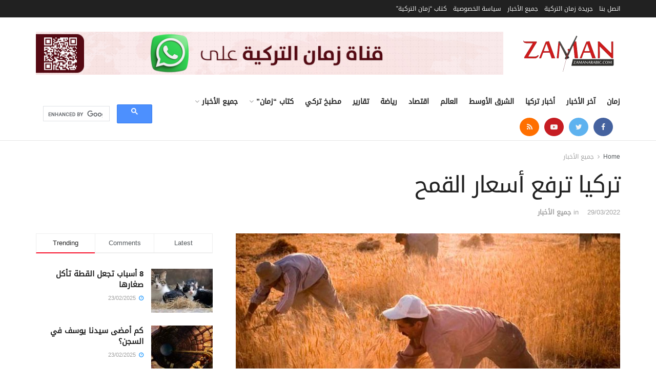

--- FILE ---
content_type: text/html; charset=UTF-8
request_url: https://www.zamanarabic.com/2022/03/29/%D8%AA%D8%B1%D9%83%D9%8A%D8%A7-%D8%AA%D8%B1%D9%81%D8%B9-%D8%A3%D8%B3%D8%B9%D8%A7%D8%B1-%D8%A7%D9%84%D9%82%D9%85%D8%AD/
body_size: 28337
content:
<!doctype html>
<!--[if lt IE 7]> <html class="no-js lt-ie9 lt-ie8 lt-ie7" dir="rtl" lang="ar" prefix="og: https://ogp.me/ns#"> <![endif]-->
<!--[if IE 7]>    <html class="no-js lt-ie9 lt-ie8" dir="rtl" lang="ar" prefix="og: https://ogp.me/ns#"> <![endif]-->
<!--[if IE 8]>    <html class="no-js lt-ie9" dir="rtl" lang="ar" prefix="og: https://ogp.me/ns#"> <![endif]-->
<!--[if IE 9]>    <html class="no-js lt-ie10" dir="rtl" lang="ar" prefix="og: https://ogp.me/ns#"> <![endif]-->
<!--[if gt IE 8]><!--> <html class="no-js" dir="rtl" lang="ar" prefix="og: https://ogp.me/ns#"> <!--<![endif]-->
<head>
    <meta http-equiv="Content-Type" content="text/html; charset=UTF-8" />
    <meta name='viewport' content='width=device-width, initial-scale=1, user-scalable=yes' />
    <link rel="profile" href="https://gmpg.org/xfn/11" />
    <link rel="pingback" href="https://www.zamanarabic.com/xmlrpc.php" />
	<script data-ad-client="ca-pub-2830191057280157" async src="https://pagead2.googlesyndication.com/pagead/js/adsbygoogle.js"></script>
    <title>تركيا ترفع أسعار القمح - جريدة زمان التركية</title>
	<style>img:is([sizes="auto" i], [sizes^="auto," i]) { contain-intrinsic-size: 3000px 1500px }</style>
	
		<!-- All in One SEO 4.9.2 - aioseo.com -->
	<meta name="description" content="أنقرة (زمان التركية) – ارتفعت أسعار القمح المباع من الحكومة لمنتجي الدقيق في تركيا، بنحو 22 في المئة. واعتبارا من 25 من الشهر الجاري ارتفع سعر طن الدقيق المستخدم في صنع الخبز من 2650 ليرة إلى 3210 -3325 ليرة. وكان مكتب المحصولات الزراعية يشتري طن القمح من المزارعين المحليين خلال موسم الحصاد مقابل 2450 ليرة،" />
	<meta name="robots" content="max-image-preview:large" />
	<meta name="author" content="zaman"/>
	<link rel="canonical" href="https://www.zamanarabic.com/2022/03/29/%d8%aa%d8%b1%d9%83%d9%8a%d8%a7-%d8%aa%d8%b1%d9%81%d8%b9-%d8%a3%d8%b3%d8%b9%d8%a7%d8%b1-%d8%a7%d9%84%d9%82%d9%85%d8%ad/" />
	<meta name="generator" content="All in One SEO (AIOSEO) 4.9.2" />
		<meta property="og:locale" content="ar_AR" />
		<meta property="og:site_name" content="جريدة زمان التركية" />
		<meta property="og:type" content="article" />
		<meta property="og:title" content="تركيا ترفع أسعار القمح - جريدة زمان التركية" />
		<meta property="og:description" content="أنقرة (زمان التركية) – ارتفعت أسعار القمح المباع من الحكومة لمنتجي الدقيق في تركيا، بنحو 22 في المئة. واعتبارا من 25 من الشهر الجاري ارتفع سعر طن الدقيق المستخدم في صنع الخبز من 2650 ليرة إلى 3210 -3325 ليرة. وكان مكتب المحصولات الزراعية يشتري طن القمح من المزارعين المحليين خلال موسم الحصاد مقابل 2450 ليرة،" />
		<meta property="og:url" content="https://www.zamanarabic.com/2022/03/29/%d8%aa%d8%b1%d9%83%d9%8a%d8%a7-%d8%aa%d8%b1%d9%81%d8%b9-%d8%a3%d8%b3%d8%b9%d8%a7%d8%b1-%d8%a7%d9%84%d9%82%d9%85%d8%ad/" />
		<meta property="og:image" content="https://www.zamanarabic.com/wp-content/uploads/2022/03/290320221102274108628.jpg" />
		<meta property="og:image:secure_url" content="https://www.zamanarabic.com/wp-content/uploads/2022/03/290320221102274108628.jpg" />
		<meta property="og:image:width" content="1000" />
		<meta property="og:image:height" content="563" />
		<meta property="article:section" content="تركيا" />
		<meta property="article:tag" content="الخبز" />
		<meta property="article:tag" content="الدقيق" />
		<meta property="article:tag" content="القمح" />
		<meta property="article:tag" content="مكتب المحصولات الزراعية" />
		<meta property="article:published_time" content="2022-03-29T13:42:20+00:00" />
		<meta property="article:modified_time" content="2022-03-29T13:42:20+00:00" />
		<meta property="article:publisher" content="https://www.facebook.com/zamannewspaper" />
		<meta name="twitter:card" content="summary_large_image" />
		<meta name="twitter:site" content="@zamanarabic" />
		<meta name="twitter:title" content="تركيا ترفع أسعار القمح - جريدة زمان التركية" />
		<meta name="twitter:description" content="أنقرة (زمان التركية) – ارتفعت أسعار القمح المباع من الحكومة لمنتجي الدقيق في تركيا، بنحو 22 في المئة. واعتبارا من 25 من الشهر الجاري ارتفع سعر طن الدقيق المستخدم في صنع الخبز من 2650 ليرة إلى 3210 -3325 ليرة. وكان مكتب المحصولات الزراعية يشتري طن القمح من المزارعين المحليين خلال موسم الحصاد مقابل 2450 ليرة،" />
		<meta name="twitter:creator" content="@zamanarabic" />
		<meta name="twitter:image" content="https://www.zamanarabic.com/wp-content/uploads/2022/03/290320221102274108628.jpg" />
		<meta name="twitter:label1" content="كُتب من قِبل" />
		<meta name="twitter:data1" content="zaman" />
		<script type="application/ld+json" class="aioseo-schema">
			{"@context":"https:\/\/schema.org","@graph":[{"@type":"Article","@id":"https:\/\/www.zamanarabic.com\/2022\/03\/29\/%d8%aa%d8%b1%d9%83%d9%8a%d8%a7-%d8%aa%d8%b1%d9%81%d8%b9-%d8%a3%d8%b3%d8%b9%d8%a7%d8%b1-%d8%a7%d9%84%d9%82%d9%85%d8%ad\/#article","name":"\u062a\u0631\u0643\u064a\u0627 \u062a\u0631\u0641\u0639 \u0623\u0633\u0639\u0627\u0631 \u0627\u0644\u0642\u0645\u062d - \u062c\u0631\u064a\u062f\u0629 \u0632\u0645\u0627\u0646 \u0627\u0644\u062a\u0631\u0643\u064a\u0629","headline":"\u062a\u0631\u0643\u064a\u0627 \u062a\u0631\u0641\u0639 \u0623\u0633\u0639\u0627\u0631 \u0627\u0644\u0642\u0645\u062d","author":{"@id":"https:\/\/www.zamanarabic.com\/author\/zaman\/#author"},"publisher":{"@id":"https:\/\/www.zamanarabic.com\/#organization"},"image":{"@type":"ImageObject","url":"https:\/\/www.zamanarabic.com\/wp-content\/uploads\/2022\/03\/290320221102274108628.jpg","width":1000,"height":563},"datePublished":"2022-03-29T15:42:20+02:00","dateModified":"2022-03-29T15:42:20+02:00","inLanguage":"ar","mainEntityOfPage":{"@id":"https:\/\/www.zamanarabic.com\/2022\/03\/29\/%d8%aa%d8%b1%d9%83%d9%8a%d8%a7-%d8%aa%d8%b1%d9%81%d8%b9-%d8%a3%d8%b3%d8%b9%d8%a7%d8%b1-%d8%a7%d9%84%d9%82%d9%85%d8%ad\/#webpage"},"isPartOf":{"@id":"https:\/\/www.zamanarabic.com\/2022\/03\/29\/%d8%aa%d8%b1%d9%83%d9%8a%d8%a7-%d8%aa%d8%b1%d9%81%d8%b9-%d8%a3%d8%b3%d8%b9%d8%a7%d8%b1-%d8%a7%d9%84%d9%82%d9%85%d8%ad\/#webpage"},"articleSection":"\u062c\u0645\u064a\u0639 \u0627\u0644\u0623\u062e\u0628\u0627\u0631, \u0627\u0644\u062e\u0628\u0632, \u0627\u0644\u062f\u0642\u064a\u0642, \u0627\u0644\u0642\u0645\u062d, \u0645\u0643\u062a\u0628 \u0627\u0644\u0645\u062d\u0635\u0648\u0644\u0627\u062a \u0627\u0644\u0632\u0631\u0627\u0639\u064a\u0629"},{"@type":"BreadcrumbList","@id":"https:\/\/www.zamanarabic.com\/2022\/03\/29\/%d8%aa%d8%b1%d9%83%d9%8a%d8%a7-%d8%aa%d8%b1%d9%81%d8%b9-%d8%a3%d8%b3%d8%b9%d8%a7%d8%b1-%d8%a7%d9%84%d9%82%d9%85%d8%ad\/#breadcrumblist","itemListElement":[{"@type":"ListItem","@id":"https:\/\/www.zamanarabic.com#listItem","position":1,"name":"Home","item":"https:\/\/www.zamanarabic.com","nextItem":{"@type":"ListItem","@id":"https:\/\/www.zamanarabic.com\/category\/allnews\/#listItem","name":"\u062c\u0645\u064a\u0639 \u0627\u0644\u0623\u062e\u0628\u0627\u0631"}},{"@type":"ListItem","@id":"https:\/\/www.zamanarabic.com\/category\/allnews\/#listItem","position":2,"name":"\u062c\u0645\u064a\u0639 \u0627\u0644\u0623\u062e\u0628\u0627\u0631","item":"https:\/\/www.zamanarabic.com\/category\/allnews\/","nextItem":{"@type":"ListItem","@id":"https:\/\/www.zamanarabic.com\/2022\/03\/29\/%d8%aa%d8%b1%d9%83%d9%8a%d8%a7-%d8%aa%d8%b1%d9%81%d8%b9-%d8%a3%d8%b3%d8%b9%d8%a7%d8%b1-%d8%a7%d9%84%d9%82%d9%85%d8%ad\/#listItem","name":"\u062a\u0631\u0643\u064a\u0627 \u062a\u0631\u0641\u0639 \u0623\u0633\u0639\u0627\u0631 \u0627\u0644\u0642\u0645\u062d"},"previousItem":{"@type":"ListItem","@id":"https:\/\/www.zamanarabic.com#listItem","name":"Home"}},{"@type":"ListItem","@id":"https:\/\/www.zamanarabic.com\/2022\/03\/29\/%d8%aa%d8%b1%d9%83%d9%8a%d8%a7-%d8%aa%d8%b1%d9%81%d8%b9-%d8%a3%d8%b3%d8%b9%d8%a7%d8%b1-%d8%a7%d9%84%d9%82%d9%85%d8%ad\/#listItem","position":3,"name":"\u062a\u0631\u0643\u064a\u0627 \u062a\u0631\u0641\u0639 \u0623\u0633\u0639\u0627\u0631 \u0627\u0644\u0642\u0645\u062d","previousItem":{"@type":"ListItem","@id":"https:\/\/www.zamanarabic.com\/category\/allnews\/#listItem","name":"\u062c\u0645\u064a\u0639 \u0627\u0644\u0623\u062e\u0628\u0627\u0631"}}]},{"@type":"Organization","@id":"https:\/\/www.zamanarabic.com\/#organization","name":"Zaman Arabic","description":"\u0645\u062a\u062e\u0635\u0635\u0629 \u0641\u064a \u0623\u062e\u0628\u0627\u0631 \u062a\u0631\u0643\u064a\u0627","url":"https:\/\/www.zamanarabic.com\/","logo":{"@type":"ImageObject","url":"https:\/\/www.zamanarabic.com\/wp-content\/uploads\/2020\/07\/logo1-1-e1594465354267.png","@id":"https:\/\/www.zamanarabic.com\/2022\/03\/29\/%d8%aa%d8%b1%d9%83%d9%8a%d8%a7-%d8%aa%d8%b1%d9%81%d8%b9-%d8%a3%d8%b3%d8%b9%d8%a7%d8%b1-%d8%a7%d9%84%d9%82%d9%85%d8%ad\/#organizationLogo","width":255,"height":80},"image":{"@id":"https:\/\/www.zamanarabic.com\/2022\/03\/29\/%d8%aa%d8%b1%d9%83%d9%8a%d8%a7-%d8%aa%d8%b1%d9%81%d8%b9-%d8%a3%d8%b3%d8%b9%d8%a7%d8%b1-%d8%a7%d9%84%d9%82%d9%85%d8%ad\/#organizationLogo"},"sameAs":["https:\/\/www.facebook.com\/zamannewspaper","https:\/\/twitter.com\/zamanarabic","https:\/\/www.instagram.com\/zamanarabic\/","https:\/\/www.youtube.com\/channel\/UCK39enuXy_2g3Yl86x2ERGQ\/videos"]},{"@type":"Person","@id":"https:\/\/www.zamanarabic.com\/author\/zaman\/#author","url":"https:\/\/www.zamanarabic.com\/author\/zaman\/","name":"zaman","image":{"@type":"ImageObject","@id":"https:\/\/www.zamanarabic.com\/2022\/03\/29\/%d8%aa%d8%b1%d9%83%d9%8a%d8%a7-%d8%aa%d8%b1%d9%81%d8%b9-%d8%a3%d8%b3%d8%b9%d8%a7%d8%b1-%d8%a7%d9%84%d9%82%d9%85%d8%ad\/#authorImage","url":"https:\/\/secure.gravatar.com\/avatar\/972054316603728ca9699cea2760a66cca9a5cb3888a16c30a20e9c03c5a760b?s=96&d=mm&r=g","width":96,"height":96,"caption":"zaman"}},{"@type":"WebPage","@id":"https:\/\/www.zamanarabic.com\/2022\/03\/29\/%d8%aa%d8%b1%d9%83%d9%8a%d8%a7-%d8%aa%d8%b1%d9%81%d8%b9-%d8%a3%d8%b3%d8%b9%d8%a7%d8%b1-%d8%a7%d9%84%d9%82%d9%85%d8%ad\/#webpage","url":"https:\/\/www.zamanarabic.com\/2022\/03\/29\/%d8%aa%d8%b1%d9%83%d9%8a%d8%a7-%d8%aa%d8%b1%d9%81%d8%b9-%d8%a3%d8%b3%d8%b9%d8%a7%d8%b1-%d8%a7%d9%84%d9%82%d9%85%d8%ad\/","name":"\u062a\u0631\u0643\u064a\u0627 \u062a\u0631\u0641\u0639 \u0623\u0633\u0639\u0627\u0631 \u0627\u0644\u0642\u0645\u062d - \u062c\u0631\u064a\u062f\u0629 \u0632\u0645\u0627\u0646 \u0627\u0644\u062a\u0631\u0643\u064a\u0629","description":"\u0623\u0646\u0642\u0631\u0629 (\u0632\u0645\u0627\u0646 \u0627\u0644\u062a\u0631\u0643\u064a\u0629) \u2013 \u0627\u0631\u062a\u0641\u0639\u062a \u0623\u0633\u0639\u0627\u0631 \u0627\u0644\u0642\u0645\u062d \u0627\u0644\u0645\u0628\u0627\u0639 \u0645\u0646 \u0627\u0644\u062d\u0643\u0648\u0645\u0629 \u0644\u0645\u0646\u062a\u062c\u064a \u0627\u0644\u062f\u0642\u064a\u0642 \u0641\u064a \u062a\u0631\u0643\u064a\u0627\u060c \u0628\u0646\u062d\u0648 22 \u0641\u064a \u0627\u0644\u0645\u0626\u0629. \u0648\u0627\u0639\u062a\u0628\u0627\u0631\u0627 \u0645\u0646 25 \u0645\u0646 \u0627\u0644\u0634\u0647\u0631 \u0627\u0644\u062c\u0627\u0631\u064a \u0627\u0631\u062a\u0641\u0639 \u0633\u0639\u0631 \u0637\u0646 \u0627\u0644\u062f\u0642\u064a\u0642 \u0627\u0644\u0645\u0633\u062a\u062e\u062f\u0645 \u0641\u064a \u0635\u0646\u0639 \u0627\u0644\u062e\u0628\u0632 \u0645\u0646 2650 \u0644\u064a\u0631\u0629 \u0625\u0644\u0649 3210 -3325 \u0644\u064a\u0631\u0629. \u0648\u0643\u0627\u0646 \u0645\u0643\u062a\u0628 \u0627\u0644\u0645\u062d\u0635\u0648\u0644\u0627\u062a \u0627\u0644\u0632\u0631\u0627\u0639\u064a\u0629 \u064a\u0634\u062a\u0631\u064a \u0637\u0646 \u0627\u0644\u0642\u0645\u062d \u0645\u0646 \u0627\u0644\u0645\u0632\u0627\u0631\u0639\u064a\u0646 \u0627\u0644\u0645\u062d\u0644\u064a\u064a\u0646 \u062e\u0644\u0627\u0644 \u0645\u0648\u0633\u0645 \u0627\u0644\u062d\u0635\u0627\u062f \u0645\u0642\u0627\u0628\u0644 2450 \u0644\u064a\u0631\u0629\u060c","inLanguage":"ar","isPartOf":{"@id":"https:\/\/www.zamanarabic.com\/#website"},"breadcrumb":{"@id":"https:\/\/www.zamanarabic.com\/2022\/03\/29\/%d8%aa%d8%b1%d9%83%d9%8a%d8%a7-%d8%aa%d8%b1%d9%81%d8%b9-%d8%a3%d8%b3%d8%b9%d8%a7%d8%b1-%d8%a7%d9%84%d9%82%d9%85%d8%ad\/#breadcrumblist"},"author":{"@id":"https:\/\/www.zamanarabic.com\/author\/zaman\/#author"},"creator":{"@id":"https:\/\/www.zamanarabic.com\/author\/zaman\/#author"},"image":{"@type":"ImageObject","url":"https:\/\/www.zamanarabic.com\/wp-content\/uploads\/2022\/03\/290320221102274108628.jpg","@id":"https:\/\/www.zamanarabic.com\/2022\/03\/29\/%d8%aa%d8%b1%d9%83%d9%8a%d8%a7-%d8%aa%d8%b1%d9%81%d8%b9-%d8%a3%d8%b3%d8%b9%d8%a7%d8%b1-%d8%a7%d9%84%d9%82%d9%85%d8%ad\/#mainImage","width":1000,"height":563},"primaryImageOfPage":{"@id":"https:\/\/www.zamanarabic.com\/2022\/03\/29\/%d8%aa%d8%b1%d9%83%d9%8a%d8%a7-%d8%aa%d8%b1%d9%81%d8%b9-%d8%a3%d8%b3%d8%b9%d8%a7%d8%b1-%d8%a7%d9%84%d9%82%d9%85%d8%ad\/#mainImage"},"datePublished":"2022-03-29T15:42:20+02:00","dateModified":"2022-03-29T15:42:20+02:00"},{"@type":"WebSite","@id":"https:\/\/www.zamanarabic.com\/#website","url":"https:\/\/www.zamanarabic.com\/","name":"\u062c\u0631\u064a\u062f\u0629 \u0632\u0645\u0627\u0646 \u0627\u0644\u062a\u0631\u0643\u064a\u0629","description":"\u0645\u062a\u062e\u0635\u0635\u0629 \u0641\u064a \u0623\u062e\u0628\u0627\u0631 \u062a\u0631\u0643\u064a\u0627","inLanguage":"ar","publisher":{"@id":"https:\/\/www.zamanarabic.com\/#organization"}}]}
		</script>
		<!-- All in One SEO -->

<meta property="og:type" content="article">
<meta property="og:title" content="تركيا ترفع أسعار القمح">
<meta property="og:site_name" content="جريدة زمان التركية">
<meta property="og:description" content="أنقرة (زمان التركية) – ارتفعت أسعار القمح المباع من الحكومة لمنتجي الدقيق في تركيا، بنحو 22 في المئة. واعتبارا من">
<meta property="og:url" content="https://www.zamanarabic.com/2022/03/29/%d8%aa%d8%b1%d9%83%d9%8a%d8%a7-%d8%aa%d8%b1%d9%81%d8%b9-%d8%a3%d8%b3%d8%b9%d8%a7%d8%b1-%d8%a7%d9%84%d9%82%d9%85%d8%ad/">
<meta property="og:image" content="https://www.zamanarabic.com/wp-content/uploads/2022/03/290320221102274108628.jpg">
<meta property="og:image:height" content="563">
<meta property="og:image:width" content="1000">
<meta property="article:published_time" content="2022-03-29T13:42:20+00:00">
<meta property="article:modified_time" content="2022-03-29T13:42:20+00:00">
<meta property="article:author" content="https://zamanarabic.com/new">
<meta property="article:section" content="جميع الأخبار">
<meta property="article:tag" content="الخبز">
<meta property="article:tag" content="الدقيق">
<meta property="article:tag" content="القمح">
<meta property="article:tag" content="مكتب المحصولات الزراعية">
<meta name="twitter:card" content="summary_large_image">
<meta name="twitter:title" content="تركيا ترفع أسعار القمح">
<meta name="twitter:description" content="أنقرة (زمان التركية) – ارتفعت أسعار القمح المباع من الحكومة لمنتجي الدقيق في تركيا، بنحو 22 في المئة. واعتبارا من">
<meta name="twitter:url" content="https://www.zamanarabic.com/2022/03/29/%d8%aa%d8%b1%d9%83%d9%8a%d8%a7-%d8%aa%d8%b1%d9%81%d8%b9-%d8%a3%d8%b3%d8%b9%d8%a7%d8%b1-%d8%a7%d9%84%d9%82%d9%85%d8%ad/">
<meta name="twitter:site" content="https://zamanarabic.com/new">
<meta name="twitter:image:src" content="https://www.zamanarabic.com/wp-content/uploads/2022/03/290320221102274108628.jpg">
<meta name="twitter:image:width" content="1000">
<meta name="twitter:image:height" content="563">
			<script type="text/javascript">
              var jnews_ajax_url = '/?ajax-request=jnews'
			</script>
			<link rel='dns-prefetch' href='//www.googletagmanager.com' />
<link rel="alternate" type="application/rss+xml" title="جريدة زمان التركية &laquo; الخلاصة" href="https://www.zamanarabic.com/feed/" />
<script type="text/javascript">
/* <![CDATA[ */
window._wpemojiSettings = {"baseUrl":"https:\/\/s.w.org\/images\/core\/emoji\/16.0.1\/72x72\/","ext":".png","svgUrl":"https:\/\/s.w.org\/images\/core\/emoji\/16.0.1\/svg\/","svgExt":".svg","source":{"concatemoji":"https:\/\/www.zamanarabic.com\/wp-includes\/js\/wp-emoji-release.min.js?ver=6.8.3"}};
/*! This file is auto-generated */
!function(s,n){var o,i,e;function c(e){try{var t={supportTests:e,timestamp:(new Date).valueOf()};sessionStorage.setItem(o,JSON.stringify(t))}catch(e){}}function p(e,t,n){e.clearRect(0,0,e.canvas.width,e.canvas.height),e.fillText(t,0,0);var t=new Uint32Array(e.getImageData(0,0,e.canvas.width,e.canvas.height).data),a=(e.clearRect(0,0,e.canvas.width,e.canvas.height),e.fillText(n,0,0),new Uint32Array(e.getImageData(0,0,e.canvas.width,e.canvas.height).data));return t.every(function(e,t){return e===a[t]})}function u(e,t){e.clearRect(0,0,e.canvas.width,e.canvas.height),e.fillText(t,0,0);for(var n=e.getImageData(16,16,1,1),a=0;a<n.data.length;a++)if(0!==n.data[a])return!1;return!0}function f(e,t,n,a){switch(t){case"flag":return n(e,"\ud83c\udff3\ufe0f\u200d\u26a7\ufe0f","\ud83c\udff3\ufe0f\u200b\u26a7\ufe0f")?!1:!n(e,"\ud83c\udde8\ud83c\uddf6","\ud83c\udde8\u200b\ud83c\uddf6")&&!n(e,"\ud83c\udff4\udb40\udc67\udb40\udc62\udb40\udc65\udb40\udc6e\udb40\udc67\udb40\udc7f","\ud83c\udff4\u200b\udb40\udc67\u200b\udb40\udc62\u200b\udb40\udc65\u200b\udb40\udc6e\u200b\udb40\udc67\u200b\udb40\udc7f");case"emoji":return!a(e,"\ud83e\udedf")}return!1}function g(e,t,n,a){var r="undefined"!=typeof WorkerGlobalScope&&self instanceof WorkerGlobalScope?new OffscreenCanvas(300,150):s.createElement("canvas"),o=r.getContext("2d",{willReadFrequently:!0}),i=(o.textBaseline="top",o.font="600 32px Arial",{});return e.forEach(function(e){i[e]=t(o,e,n,a)}),i}function t(e){var t=s.createElement("script");t.src=e,t.defer=!0,s.head.appendChild(t)}"undefined"!=typeof Promise&&(o="wpEmojiSettingsSupports",i=["flag","emoji"],n.supports={everything:!0,everythingExceptFlag:!0},e=new Promise(function(e){s.addEventListener("DOMContentLoaded",e,{once:!0})}),new Promise(function(t){var n=function(){try{var e=JSON.parse(sessionStorage.getItem(o));if("object"==typeof e&&"number"==typeof e.timestamp&&(new Date).valueOf()<e.timestamp+604800&&"object"==typeof e.supportTests)return e.supportTests}catch(e){}return null}();if(!n){if("undefined"!=typeof Worker&&"undefined"!=typeof OffscreenCanvas&&"undefined"!=typeof URL&&URL.createObjectURL&&"undefined"!=typeof Blob)try{var e="postMessage("+g.toString()+"("+[JSON.stringify(i),f.toString(),p.toString(),u.toString()].join(",")+"));",a=new Blob([e],{type:"text/javascript"}),r=new Worker(URL.createObjectURL(a),{name:"wpTestEmojiSupports"});return void(r.onmessage=function(e){c(n=e.data),r.terminate(),t(n)})}catch(e){}c(n=g(i,f,p,u))}t(n)}).then(function(e){for(var t in e)n.supports[t]=e[t],n.supports.everything=n.supports.everything&&n.supports[t],"flag"!==t&&(n.supports.everythingExceptFlag=n.supports.everythingExceptFlag&&n.supports[t]);n.supports.everythingExceptFlag=n.supports.everythingExceptFlag&&!n.supports.flag,n.DOMReady=!1,n.readyCallback=function(){n.DOMReady=!0}}).then(function(){return e}).then(function(){var e;n.supports.everything||(n.readyCallback(),(e=n.source||{}).concatemoji?t(e.concatemoji):e.wpemoji&&e.twemoji&&(t(e.twemoji),t(e.wpemoji)))}))}((window,document),window._wpemojiSettings);
/* ]]> */
</script>
<style id='wp-emoji-styles-inline-css' type='text/css'>

	img.wp-smiley, img.emoji {
		display: inline !important;
		border: none !important;
		box-shadow: none !important;
		height: 1em !important;
		width: 1em !important;
		margin: 0 0.07em !important;
		vertical-align: -0.1em !important;
		background: none !important;
		padding: 0 !important;
	}
</style>
<link rel="stylesheet" href="https://www.zamanarabic.com/wp-content/cache/minify/8efe2.css" media="all" />

<style id='classic-theme-styles-inline-css' type='text/css'>
/*! This file is auto-generated */
.wp-block-button__link{color:#fff;background-color:#32373c;border-radius:9999px;box-shadow:none;text-decoration:none;padding:calc(.667em + 2px) calc(1.333em + 2px);font-size:1.125em}.wp-block-file__button{background:#32373c;color:#fff;text-decoration:none}
</style>
<link rel="stylesheet" href="https://www.zamanarabic.com/wp-content/cache/minify/fb166.css" media="all" />

<style id='global-styles-inline-css' type='text/css'>
:root{--wp--preset--aspect-ratio--square: 1;--wp--preset--aspect-ratio--4-3: 4/3;--wp--preset--aspect-ratio--3-4: 3/4;--wp--preset--aspect-ratio--3-2: 3/2;--wp--preset--aspect-ratio--2-3: 2/3;--wp--preset--aspect-ratio--16-9: 16/9;--wp--preset--aspect-ratio--9-16: 9/16;--wp--preset--color--black: #000000;--wp--preset--color--cyan-bluish-gray: #abb8c3;--wp--preset--color--white: #ffffff;--wp--preset--color--pale-pink: #f78da7;--wp--preset--color--vivid-red: #cf2e2e;--wp--preset--color--luminous-vivid-orange: #ff6900;--wp--preset--color--luminous-vivid-amber: #fcb900;--wp--preset--color--light-green-cyan: #7bdcb5;--wp--preset--color--vivid-green-cyan: #00d084;--wp--preset--color--pale-cyan-blue: #8ed1fc;--wp--preset--color--vivid-cyan-blue: #0693e3;--wp--preset--color--vivid-purple: #9b51e0;--wp--preset--gradient--vivid-cyan-blue-to-vivid-purple: linear-gradient(135deg,rgba(6,147,227,1) 0%,rgb(155,81,224) 100%);--wp--preset--gradient--light-green-cyan-to-vivid-green-cyan: linear-gradient(135deg,rgb(122,220,180) 0%,rgb(0,208,130) 100%);--wp--preset--gradient--luminous-vivid-amber-to-luminous-vivid-orange: linear-gradient(135deg,rgba(252,185,0,1) 0%,rgba(255,105,0,1) 100%);--wp--preset--gradient--luminous-vivid-orange-to-vivid-red: linear-gradient(135deg,rgba(255,105,0,1) 0%,rgb(207,46,46) 100%);--wp--preset--gradient--very-light-gray-to-cyan-bluish-gray: linear-gradient(135deg,rgb(238,238,238) 0%,rgb(169,184,195) 100%);--wp--preset--gradient--cool-to-warm-spectrum: linear-gradient(135deg,rgb(74,234,220) 0%,rgb(151,120,209) 20%,rgb(207,42,186) 40%,rgb(238,44,130) 60%,rgb(251,105,98) 80%,rgb(254,248,76) 100%);--wp--preset--gradient--blush-light-purple: linear-gradient(135deg,rgb(255,206,236) 0%,rgb(152,150,240) 100%);--wp--preset--gradient--blush-bordeaux: linear-gradient(135deg,rgb(254,205,165) 0%,rgb(254,45,45) 50%,rgb(107,0,62) 100%);--wp--preset--gradient--luminous-dusk: linear-gradient(135deg,rgb(255,203,112) 0%,rgb(199,81,192) 50%,rgb(65,88,208) 100%);--wp--preset--gradient--pale-ocean: linear-gradient(135deg,rgb(255,245,203) 0%,rgb(182,227,212) 50%,rgb(51,167,181) 100%);--wp--preset--gradient--electric-grass: linear-gradient(135deg,rgb(202,248,128) 0%,rgb(113,206,126) 100%);--wp--preset--gradient--midnight: linear-gradient(135deg,rgb(2,3,129) 0%,rgb(40,116,252) 100%);--wp--preset--font-size--small: 13px;--wp--preset--font-size--medium: 20px;--wp--preset--font-size--large: 36px;--wp--preset--font-size--x-large: 42px;--wp--preset--spacing--20: 0.44rem;--wp--preset--spacing--30: 0.67rem;--wp--preset--spacing--40: 1rem;--wp--preset--spacing--50: 1.5rem;--wp--preset--spacing--60: 2.25rem;--wp--preset--spacing--70: 3.38rem;--wp--preset--spacing--80: 5.06rem;--wp--preset--shadow--natural: 6px 6px 9px rgba(0, 0, 0, 0.2);--wp--preset--shadow--deep: 12px 12px 50px rgba(0, 0, 0, 0.4);--wp--preset--shadow--sharp: 6px 6px 0px rgba(0, 0, 0, 0.2);--wp--preset--shadow--outlined: 6px 6px 0px -3px rgba(255, 255, 255, 1), 6px 6px rgba(0, 0, 0, 1);--wp--preset--shadow--crisp: 6px 6px 0px rgba(0, 0, 0, 1);}:where(.is-layout-flex){gap: 0.5em;}:where(.is-layout-grid){gap: 0.5em;}body .is-layout-flex{display: flex;}.is-layout-flex{flex-wrap: wrap;align-items: center;}.is-layout-flex > :is(*, div){margin: 0;}body .is-layout-grid{display: grid;}.is-layout-grid > :is(*, div){margin: 0;}:where(.wp-block-columns.is-layout-flex){gap: 2em;}:where(.wp-block-columns.is-layout-grid){gap: 2em;}:where(.wp-block-post-template.is-layout-flex){gap: 1.25em;}:where(.wp-block-post-template.is-layout-grid){gap: 1.25em;}.has-black-color{color: var(--wp--preset--color--black) !important;}.has-cyan-bluish-gray-color{color: var(--wp--preset--color--cyan-bluish-gray) !important;}.has-white-color{color: var(--wp--preset--color--white) !important;}.has-pale-pink-color{color: var(--wp--preset--color--pale-pink) !important;}.has-vivid-red-color{color: var(--wp--preset--color--vivid-red) !important;}.has-luminous-vivid-orange-color{color: var(--wp--preset--color--luminous-vivid-orange) !important;}.has-luminous-vivid-amber-color{color: var(--wp--preset--color--luminous-vivid-amber) !important;}.has-light-green-cyan-color{color: var(--wp--preset--color--light-green-cyan) !important;}.has-vivid-green-cyan-color{color: var(--wp--preset--color--vivid-green-cyan) !important;}.has-pale-cyan-blue-color{color: var(--wp--preset--color--pale-cyan-blue) !important;}.has-vivid-cyan-blue-color{color: var(--wp--preset--color--vivid-cyan-blue) !important;}.has-vivid-purple-color{color: var(--wp--preset--color--vivid-purple) !important;}.has-black-background-color{background-color: var(--wp--preset--color--black) !important;}.has-cyan-bluish-gray-background-color{background-color: var(--wp--preset--color--cyan-bluish-gray) !important;}.has-white-background-color{background-color: var(--wp--preset--color--white) !important;}.has-pale-pink-background-color{background-color: var(--wp--preset--color--pale-pink) !important;}.has-vivid-red-background-color{background-color: var(--wp--preset--color--vivid-red) !important;}.has-luminous-vivid-orange-background-color{background-color: var(--wp--preset--color--luminous-vivid-orange) !important;}.has-luminous-vivid-amber-background-color{background-color: var(--wp--preset--color--luminous-vivid-amber) !important;}.has-light-green-cyan-background-color{background-color: var(--wp--preset--color--light-green-cyan) !important;}.has-vivid-green-cyan-background-color{background-color: var(--wp--preset--color--vivid-green-cyan) !important;}.has-pale-cyan-blue-background-color{background-color: var(--wp--preset--color--pale-cyan-blue) !important;}.has-vivid-cyan-blue-background-color{background-color: var(--wp--preset--color--vivid-cyan-blue) !important;}.has-vivid-purple-background-color{background-color: var(--wp--preset--color--vivid-purple) !important;}.has-black-border-color{border-color: var(--wp--preset--color--black) !important;}.has-cyan-bluish-gray-border-color{border-color: var(--wp--preset--color--cyan-bluish-gray) !important;}.has-white-border-color{border-color: var(--wp--preset--color--white) !important;}.has-pale-pink-border-color{border-color: var(--wp--preset--color--pale-pink) !important;}.has-vivid-red-border-color{border-color: var(--wp--preset--color--vivid-red) !important;}.has-luminous-vivid-orange-border-color{border-color: var(--wp--preset--color--luminous-vivid-orange) !important;}.has-luminous-vivid-amber-border-color{border-color: var(--wp--preset--color--luminous-vivid-amber) !important;}.has-light-green-cyan-border-color{border-color: var(--wp--preset--color--light-green-cyan) !important;}.has-vivid-green-cyan-border-color{border-color: var(--wp--preset--color--vivid-green-cyan) !important;}.has-pale-cyan-blue-border-color{border-color: var(--wp--preset--color--pale-cyan-blue) !important;}.has-vivid-cyan-blue-border-color{border-color: var(--wp--preset--color--vivid-cyan-blue) !important;}.has-vivid-purple-border-color{border-color: var(--wp--preset--color--vivid-purple) !important;}.has-vivid-cyan-blue-to-vivid-purple-gradient-background{background: var(--wp--preset--gradient--vivid-cyan-blue-to-vivid-purple) !important;}.has-light-green-cyan-to-vivid-green-cyan-gradient-background{background: var(--wp--preset--gradient--light-green-cyan-to-vivid-green-cyan) !important;}.has-luminous-vivid-amber-to-luminous-vivid-orange-gradient-background{background: var(--wp--preset--gradient--luminous-vivid-amber-to-luminous-vivid-orange) !important;}.has-luminous-vivid-orange-to-vivid-red-gradient-background{background: var(--wp--preset--gradient--luminous-vivid-orange-to-vivid-red) !important;}.has-very-light-gray-to-cyan-bluish-gray-gradient-background{background: var(--wp--preset--gradient--very-light-gray-to-cyan-bluish-gray) !important;}.has-cool-to-warm-spectrum-gradient-background{background: var(--wp--preset--gradient--cool-to-warm-spectrum) !important;}.has-blush-light-purple-gradient-background{background: var(--wp--preset--gradient--blush-light-purple) !important;}.has-blush-bordeaux-gradient-background{background: var(--wp--preset--gradient--blush-bordeaux) !important;}.has-luminous-dusk-gradient-background{background: var(--wp--preset--gradient--luminous-dusk) !important;}.has-pale-ocean-gradient-background{background: var(--wp--preset--gradient--pale-ocean) !important;}.has-electric-grass-gradient-background{background: var(--wp--preset--gradient--electric-grass) !important;}.has-midnight-gradient-background{background: var(--wp--preset--gradient--midnight) !important;}.has-small-font-size{font-size: var(--wp--preset--font-size--small) !important;}.has-medium-font-size{font-size: var(--wp--preset--font-size--medium) !important;}.has-large-font-size{font-size: var(--wp--preset--font-size--large) !important;}.has-x-large-font-size{font-size: var(--wp--preset--font-size--x-large) !important;}
:where(.wp-block-post-template.is-layout-flex){gap: 1.25em;}:where(.wp-block-post-template.is-layout-grid){gap: 1.25em;}
:where(.wp-block-columns.is-layout-flex){gap: 2em;}:where(.wp-block-columns.is-layout-grid){gap: 2em;}
:root :where(.wp-block-pullquote){font-size: 1.5em;line-height: 1.6;}
</style>
<link rel="stylesheet" href="https://www.zamanarabic.com/wp-content/cache/minify/37eb6.css" media="all" />



<style id='wp-polls-inline-css' type='text/css'>
.wp-polls .pollbar {
	margin: 1px;
	font-size: 6px;
	line-height: 8px;
	height: 8px;
	background-image: url('https://www.zamanarabic.com/wp-content/plugins/wp-polls/images/default/pollbg.gif');
	border: 1px solid #c8c8c8;
}

</style>
<link rel="stylesheet" href="https://www.zamanarabic.com/wp-content/cache/minify/14241.css" media="all" />



















<script  src="https://www.zamanarabic.com/wp-content/cache/minify/88784.js"></script>



<link rel="https://api.w.org/" href="https://www.zamanarabic.com/wp-json/" /><link rel="alternate" title="JSON" type="application/json" href="https://www.zamanarabic.com/wp-json/wp/v2/posts/265912" /><link rel="EditURI" type="application/rsd+xml" title="RSD" href="https://www.zamanarabic.com/xmlrpc.php?rsd" />
<meta name="generator" content="WordPress 6.8.3" />
<link rel='shortlink' href='https://www.zamanarabic.com/?p=265912' />
<link rel="alternate" title="oEmbed (JSON)" type="application/json+oembed" href="https://www.zamanarabic.com/wp-json/oembed/1.0/embed?url=https%3A%2F%2Fwww.zamanarabic.com%2F2022%2F03%2F29%2F%25d8%25aa%25d8%25b1%25d9%2583%25d9%258a%25d8%25a7-%25d8%25aa%25d8%25b1%25d9%2581%25d8%25b9-%25d8%25a3%25d8%25b3%25d8%25b9%25d8%25a7%25d8%25b1-%25d8%25a7%25d9%2584%25d9%2582%25d9%2585%25d8%25ad%2F" />
<link rel="alternate" title="oEmbed (XML)" type="text/xml+oembed" href="https://www.zamanarabic.com/wp-json/oembed/1.0/embed?url=https%3A%2F%2Fwww.zamanarabic.com%2F2022%2F03%2F29%2F%25d8%25aa%25d8%25b1%25d9%2583%25d9%258a%25d8%25a7-%25d8%25aa%25d8%25b1%25d9%2581%25d8%25b9-%25d8%25a3%25d8%25b3%25d8%25b9%25d8%25a7%25d8%25b1-%25d8%25a7%25d9%2584%25d9%2582%25d9%2585%25d8%25ad%2F&#038;format=xml" />
<meta name="generator" content="Site Kit by Google 1.168.0" />		<script type="text/javascript">
			var _statcounter = _statcounter || [];
			_statcounter.push({"tags": {"author": "zaman"}});
		</script>
		
<!-- Meta Pixel Code -->
<script type='text/javascript'>
!function(f,b,e,v,n,t,s){if(f.fbq)return;n=f.fbq=function(){n.callMethod?
n.callMethod.apply(n,arguments):n.queue.push(arguments)};if(!f._fbq)f._fbq=n;
n.push=n;n.loaded=!0;n.version='2.0';n.queue=[];t=b.createElement(e);t.async=!0;
t.src=v;s=b.getElementsByTagName(e)[0];s.parentNode.insertBefore(t,s)}(window,
document,'script','https://connect.facebook.net/en_US/fbevents.js?v=next');
</script>
<!-- End Meta Pixel Code -->

      <script type='text/javascript'>
        var url = window.location.href + '?ob=open-bridge';
        fbq('set', 'openbridge', '731816624105549', url);
      </script>
    <script type='text/javascript'>fbq('init', '731816624105549', {}, {
    "agent": "wordpress-6.8.3-3.0.10"
})</script><script type='text/javascript'>
    fbq('track', 'PageView', []);
  </script>
<!-- Meta Pixel Code -->
<noscript>
<img height="1" width="1" style="display:none" alt="fbpx"
src="https://www.facebook.com/tr?id=731816624105549&ev=PageView&noscript=1" />
</noscript>
<!-- End Meta Pixel Code -->
<meta name="generator" content="Powered by WPBakery Page Builder - drag and drop page builder for WordPress."/>
<script type='application/ld+json'>{"@context":"http:\/\/schema.org","@type":"Organization","@id":"https:\/\/www.zamanarabic.com\/#organization","url":"https:\/\/www.zamanarabic.com\/","name":"\"\"","logo":{"@type":"ImageObject","url":""},"sameAs":["https:\/\/web.facebook.com\/zamannewspaper\/","http:\/\/twitter.com\/zamanarabic ","https:\/\/www.youtube.com\/@TurkishZamanNewspaper","https:\/\/www.zamanarabic.com\/feed\/"]}</script>
<script type='application/ld+json'>{"@context":"http:\/\/schema.org","@type":"WebSite","@id":"https:\/\/www.zamanarabic.com\/#website","url":"https:\/\/www.zamanarabic.com\/","name":"\"\"","potentialAction":{"@type":"SearchAction","target":"https:\/\/www.zamanarabic.com\/?s={search_term_string}","query-input":"required name=search_term_string"}}</script>
<link rel="icon" href="https://www.zamanarabic.com/wp-content/uploads/2020/07/cropped-favicon-32x32.png" sizes="32x32" />
<link rel="icon" href="https://www.zamanarabic.com/wp-content/uploads/2020/07/cropped-favicon-192x192.png" sizes="192x192" />
<link rel="apple-touch-icon" href="https://www.zamanarabic.com/wp-content/uploads/2020/07/cropped-favicon-180x180.png" />
<meta name="msapplication-TileImage" content="https://www.zamanarabic.com/wp-content/uploads/2020/07/cropped-favicon-270x270.png" />
<style id="jeg_dynamic_css" type="text/css" data-type="jeg_custom-css"> @font-face { font-family: 'droidarabickufi'; src: url('https://www.zamanarabic.com/wp-content/uploads/2024/05/Droid.Arabic.Kufi_DownloadSoftware.iR_.ttf') format('woff') ; font-weight: 400; font-style: regular; } .jeg_top_weather { background : ; } .jeg_top_weather > .jeg_weather_temp, .jeg_midbar .jeg_top_weather > .jeg_weather_temp > .jeg_weather_unit, .jeg_top_weather > .jeg_weather_location { color : ; } .jeg_top_weather .jeg_weather_condition .jeg_weather_icon { color : ; } .jeg_top_weather .jeg_weather_item { background : ; } .jeg_top_weather .jeg_weather_item .jeg_weather_temp:hover, .jeg_weather_widget .jeg_weather_item:hover { background : ; } .jeg_top_weather .jeg_weather_item .jeg_weather_temp .jeg_weather_icon { color : ; border-color : ; } .jeg_top_weather .jeg_weather_item .jeg_weather_temp .jeg_weather_value, .jeg_top_weather .jeg_weather_item .jeg_weather_temp .jeg_weather_unit { color : ; } .jeg_top_weather .jeg_weather_item .jeg_weather_temp .jeg_weather_day { color : ; } .jeg_container, .jeg_content, .jeg_boxed .jeg_main .jeg_container, .jeg_autoload_separator { background-color : ; } body,.newsfeed_carousel.owl-carousel .owl-nav div,.jeg_filter_button,.owl-carousel .owl-nav div,.jeg_readmore,.jeg_hero_style_7 .jeg_post_meta a,.widget_calendar thead th,.widget_calendar tfoot a,.jeg_socialcounter a,.entry-header .jeg_meta_like a,.entry-header .jeg_meta_comment a,.entry-content tbody tr:hover,.entry-content th,.jeg_splitpost_nav li:hover a,#breadcrumbs a,.jeg_author_socials a:hover,.jeg_footer_content a,.jeg_footer_bottom a,.jeg_cartcontent,.woocommerce .woocommerce-breadcrumb a { color : ; } a,.jeg_menu_style_5 > li > a:hover,.jeg_menu_style_5 > li.sfHover > a,.jeg_menu_style_5 > li.current-menu-item > a,.jeg_menu_style_5 > li.current-menu-ancestor > a,.jeg_navbar .jeg_menu:not(.jeg_main_menu) > li > a:hover,.jeg_midbar .jeg_menu:not(.jeg_main_menu) > li > a:hover,.jeg_side_tabs li.active,.jeg_block_heading_5 strong,.jeg_block_heading_6 strong,.jeg_block_heading_7 strong,.jeg_block_heading_8 strong,.jeg_subcat_list li a:hover,.jeg_subcat_list li button:hover,.jeg_pl_lg_7 .jeg_thumb .jeg_post_category a,.jeg_pl_xs_2:before,.jeg_pl_xs_4 .jeg_postblock_content:before,.jeg_postblock .jeg_post_title a:hover,.jeg_hero_style_6 .jeg_post_title a:hover,.jeg_sidefeed .jeg_pl_xs_3 .jeg_post_title a:hover,.widget_jnews_popular .jeg_post_title a:hover,.jeg_meta_author a,.widget_archive li a:hover,.widget_pages li a:hover,.widget_meta li a:hover,.widget_recent_entries li a:hover,.widget_rss li a:hover,.widget_rss cite,.widget_categories li a:hover,.widget_categories li.current-cat > a,#breadcrumbs a:hover,.jeg_share_count .counts,.commentlist .bypostauthor > .comment-body > .comment-author > .fn,span.required,.jeg_review_title,.bestprice .price,.authorlink a:hover,.jeg_vertical_playlist .jeg_video_playlist_play_icon,.jeg_vertical_playlist .jeg_video_playlist_item.active .jeg_video_playlist_thumbnail:before,.jeg_horizontal_playlist .jeg_video_playlist_play,.woocommerce li.product .pricegroup .button,.widget_display_forums li a:hover,.widget_display_topics li:before,.widget_display_replies li:before,.widget_display_views li:before,.bbp-breadcrumb a:hover,.jeg_mobile_menu li.sfHover > a,.jeg_mobile_menu li a:hover,.split-template-6 .pagenum { color : ; } .jeg_menu_style_1 > li > a:before,.jeg_menu_style_2 > li > a:before,.jeg_menu_style_3 > li > a:before,.jeg_side_toggle,.jeg_slide_caption .jeg_post_category a,.jeg_slider_type_1 .owl-nav .owl-next,.jeg_block_heading_1 .jeg_block_title span,.jeg_block_heading_2 .jeg_block_title span,.jeg_block_heading_3,.jeg_block_heading_4 .jeg_block_title span,.jeg_block_heading_6:after,.jeg_pl_lg_box .jeg_post_category a,.jeg_pl_md_box .jeg_post_category a,.jeg_readmore:hover,.jeg_thumb .jeg_post_category a,.jeg_block_loadmore a:hover, .jeg_postblock.alt .jeg_block_loadmore a:hover,.jeg_block_loadmore a.active,.jeg_postblock_carousel_2 .jeg_post_category a,.jeg_heroblock .jeg_post_category a,.jeg_pagenav_1 .page_number.active,.jeg_pagenav_1 .page_number.active:hover,input[type="submit"],.btn,.button,.widget_tag_cloud a:hover,.popularpost_item:hover .jeg_post_title a:before,.jeg_splitpost_4 .page_nav,.jeg_splitpost_5 .page_nav,.jeg_post_via a:hover,.jeg_post_source a:hover,.jeg_post_tags a:hover,.comment-reply-title small a:before,.comment-reply-title small a:after,.jeg_storelist .productlink,.authorlink li.active a:before,.jeg_footer.dark .socials_widget:not(.nobg) a:hover .fa,.jeg_breakingnews_title,.jeg_overlay_slider_bottom.owl-carousel .owl-nav div,.jeg_overlay_slider_bottom.owl-carousel .owl-nav div:hover,.jeg_vertical_playlist .jeg_video_playlist_current,.woocommerce span.onsale,.woocommerce #respond input#submit:hover,.woocommerce a.button:hover,.woocommerce button.button:hover,.woocommerce input.button:hover,.woocommerce #respond input#submit.alt,.woocommerce a.button.alt,.woocommerce button.button.alt,.woocommerce input.button.alt,.jeg_popup_post .caption,.jeg_footer.dark input[type="submit"],.jeg_footer.dark .btn,.jeg_footer.dark .button,.footer_widget.widget_tag_cloud a:hover, .jeg_inner_content .content-inner .jeg_post_category a:hover, #buddypress .standard-form button, #buddypress a.button, #buddypress input[type="submit"], #buddypress input[type="button"], #buddypress input[type="reset"], #buddypress ul.button-nav li a, #buddypress .generic-button a, #buddypress .generic-button button, #buddypress .comment-reply-link, #buddypress a.bp-title-button, #buddypress.buddypress-wrap .members-list li .user-update .activity-read-more a, div#buddypress .standard-form button:hover,div#buddypress a.button:hover,div#buddypress input[type="submit"]:hover,div#buddypress input[type="button"]:hover,div#buddypress input[type="reset"]:hover,div#buddypress ul.button-nav li a:hover,div#buddypress .generic-button a:hover,div#buddypress .generic-button button:hover,div#buddypress .comment-reply-link:hover,div#buddypress a.bp-title-button:hover,div#buddypress.buddypress-wrap .members-list li .user-update .activity-read-more a:hover, #buddypress #item-nav .item-list-tabs ul li a:before, .jeg_inner_content .jeg_meta_container .follow-wrapper a { background-color : ; } .jeg_block_heading_7 .jeg_block_title span, .jeg_readmore:hover, .jeg_block_loadmore a:hover, .jeg_block_loadmore a.active, .jeg_pagenav_1 .page_number.active, .jeg_pagenav_1 .page_number.active:hover, .jeg_pagenav_3 .page_number:hover, .jeg_prevnext_post a:hover h3, .jeg_overlay_slider .jeg_post_category, .jeg_sidefeed .jeg_post.active, .jeg_vertical_playlist.jeg_vertical_playlist .jeg_video_playlist_item.active .jeg_video_playlist_thumbnail img, .jeg_horizontal_playlist .jeg_video_playlist_item.active { border-color : ; } .jeg_tabpost_nav li.active, .woocommerce div.product .woocommerce-tabs ul.tabs li.active { border-bottom-color : ; } .jeg_post_meta .fa, .entry-header .jeg_post_meta .fa, .jeg_review_stars, .jeg_price_review_list { color : ; } .jeg_share_button.share-float.share-monocrhome a { background-color : ; } h1,h2,h3,h4,h5,h6,.jeg_post_title a,.entry-header .jeg_post_title,.jeg_hero_style_7 .jeg_post_title a,.jeg_block_title,.jeg_splitpost_bar .current_title,.jeg_video_playlist_title,.gallery-caption { color : ; } .split-template-9 .pagenum, .split-template-10 .pagenum, .split-template-11 .pagenum, .split-template-12 .pagenum, .split-template-13 .pagenum, .split-template-15 .pagenum, .split-template-18 .pagenum, .split-template-20 .pagenum, .split-template-19 .current_title span, .split-template-20 .current_title span { background-color : ; } .entry-content .content-inner p, .entry-content .content-inner span, .entry-content .intro-text { color : ; } .entry-content .content-inner a { color : ; } .jeg_topbar .jeg_nav_row, .jeg_topbar .jeg_search_no_expand .jeg_search_input { line-height : px; } .jeg_topbar .jeg_nav_row, .jeg_topbar .jeg_nav_icon { height : px; } .jeg_topbar, .jeg_topbar.dark, .jeg_topbar.custom { background : ; } .jeg_topbar, .jeg_topbar.dark { border-color : ; color : ; border-top-width : px; border-top-color : ; } .jeg_topbar .jeg_nav_item, .jeg_topbar.dark .jeg_nav_item { border-color : ; } .jeg_topbar a, .jeg_topbar.dark a { color : ; } .jeg_midbar { height : px; background-image : url(""); } .jeg_midbar, .jeg_midbar.dark { background-color : ; border-bottom-width : px; border-bottom-color : ; color : ; } .jeg_midbar a, .jeg_midbar.dark a { color : ; } .jeg_header .jeg_bottombar.jeg_navbar,.jeg_bottombar .jeg_nav_icon { height : px; } .jeg_header .jeg_bottombar.jeg_navbar, .jeg_header .jeg_bottombar .jeg_main_menu:not(.jeg_menu_style_1) > li > a, .jeg_header .jeg_bottombar .jeg_menu_style_1 > li, .jeg_header .jeg_bottombar .jeg_menu:not(.jeg_main_menu) > li > a { line-height : px; } .jeg_header .jeg_bottombar, .jeg_header .jeg_bottombar.jeg_navbar_dark { color : ; } .jeg_header .jeg_bottombar a, .jeg_header .jeg_bottombar.jeg_navbar_dark a { color : ; } .jeg_header .jeg_bottombar a:hover, .jeg_header .jeg_bottombar.jeg_navbar_dark a:hover, .jeg_header .jeg_bottombar .jeg_menu:not(.jeg_main_menu) > li > a:hover { color : ; } .jeg_header .jeg_bottombar, .jeg_header .jeg_bottombar.jeg_navbar_dark, .jeg_bottombar.jeg_navbar_boxed .jeg_nav_row, .jeg_bottombar.jeg_navbar_dark.jeg_navbar_boxed .jeg_nav_row { border-top-width : 0px; border-bottom-width : px; } .jeg_header_wrapper .jeg_bottombar, .jeg_header_wrapper .jeg_bottombar.jeg_navbar_dark, .jeg_bottombar.jeg_navbar_boxed .jeg_nav_row, .jeg_bottombar.jeg_navbar_dark.jeg_navbar_boxed .jeg_nav_row { border-bottom-color : ; } .jeg_stickybar.jeg_navbar,.jeg_navbar .jeg_nav_icon { height : px; } .jeg_stickybar.jeg_navbar, .jeg_stickybar .jeg_main_menu:not(.jeg_menu_style_1) > li > a, .jeg_stickybar .jeg_menu_style_1 > li, .jeg_stickybar .jeg_menu:not(.jeg_main_menu) > li > a { line-height : px; } .jeg_header_sticky .jeg_navbar_wrapper:not(.jeg_navbar_boxed), .jeg_header_sticky .jeg_navbar_boxed .jeg_nav_row { background : ; } .jeg_header_sticky .jeg_navbar_menuborder .jeg_main_menu > li:not(:last-child), .jeg_header_sticky .jeg_navbar_menuborder .jeg_nav_item, .jeg_navbar_boxed .jeg_nav_row, .jeg_header_sticky .jeg_navbar_menuborder:not(.jeg_navbar_boxed) .jeg_nav_left .jeg_nav_item:first-child { border-color : ; } .jeg_stickybar, .jeg_stickybar.dark { color : ; border-bottom-width : px; } .jeg_stickybar a, .jeg_stickybar.dark a { color : ; } .jeg_stickybar, .jeg_stickybar.dark, .jeg_stickybar.jeg_navbar_boxed .jeg_nav_row { border-bottom-color : ; } .jeg_mobile_bottombar { height : px; line-height : px; } .jeg_mobile_midbar, .jeg_mobile_midbar.dark { background : ; color : ; border-top-width : px; border-top-color : ; } .jeg_mobile_midbar a, .jeg_mobile_midbar.dark a { color : ; } .jeg_header .socials_widget > a > i.fa:before { color : #f5f5f5; } .jeg_header .socials_widget > a > i.fa { background-color : ; } .jeg_aside_item.socials_widget > a > i.fa:before { color : ; } .jeg_top_date { color : ; background : ; } .jeg_header .jeg_button_1 .btn { background : ; color : ; border-color : ; } .jeg_header .jeg_button_1 .btn:hover { background : ; } .jeg_header .jeg_button_2 .btn { background : ; color : ; border-color : ; } .jeg_header .jeg_button_2 .btn:hover { background : ; } .jeg_header .jeg_button_3 .btn { background : ; color : ; border-color : ; } .jeg_header .jeg_button_3 .btn:hover { background : ; } .jeg_header .jeg_vertical_menu.jeg_vertical_menu_1 { border-top-width : px; border-top-color : ; } .jeg_header .jeg_vertical_menu.jeg_vertical_menu_1 a { border-top-color : ; } .jeg_header .jeg_vertical_menu.jeg_vertical_menu_2 { border-top-width : px; border-top-color : ; } .jeg_header .jeg_vertical_menu.jeg_vertical_menu_2 a { border-top-color : ; } .jeg_header .jeg_vertical_menu.jeg_vertical_menu_3 { border-top-width : px; border-top-color : ; } .jeg_header .jeg_vertical_menu.jeg_vertical_menu_3 a { border-top-color : ; } .jeg_header .jeg_vertical_menu.jeg_vertical_menu_4 { border-top-width : px; border-top-color : ; } .jeg_header .jeg_vertical_menu.jeg_vertical_menu_4 a { border-top-color : ; } .jeg_lang_switcher { color : ; background : ; } .jeg_nav_icon .jeg_mobile_toggle.toggle_btn { color : ; } .jeg_navbar_mobile_wrapper .jeg_nav_item a.jeg_mobile_toggle, .jeg_navbar_mobile_wrapper .dark .jeg_nav_item a.jeg_mobile_toggle { color : ; } .cartdetail.woocommerce .jeg_carticon { color : ; } .cartdetail.woocommerce .cartlink { color : ; } .jeg_cart.cartdetail .jeg_cartcontent { background-color : ; } .cartdetail.woocommerce ul.cart_list li a, .cartdetail.woocommerce ul.product_list_widget li a, .cartdetail.woocommerce .widget_shopping_cart_content .total { color : ; } .cartdetail.woocommerce .cart_list .quantity, .cartdetail.woocommerce .product_list_widget .quantity { color : ; } .cartdetail.woocommerce .widget_shopping_cart_content .total { border-top-color : ; border-bottom-color : ; } .cartdetail.woocommerce .widget_shopping_cart_content .button { background-color : ; } .cartdetail.woocommerce a.button { color : ; } .cartdetail.woocommerce a.button:hover { background-color : ; color : ; } .jeg_cart_icon.woocommerce .jeg_carticon { color : ; } .jeg_cart_icon .jeg_cartcontent { background-color : ; } .jeg_cart_icon.woocommerce ul.cart_list li a, .jeg_cart_icon.woocommerce ul.product_list_widget li a, .jeg_cart_icon.woocommerce .widget_shopping_cart_content .total { color : ; } .jeg_cart_icon.woocommerce .cart_list .quantity, .jeg_cart_icon.woocommerce .product_list_widget .quantity { color : ; } .jeg_cart_icon.woocommerce .widget_shopping_cart_content .total { border-top-color : ; border-bottom-color : ; } .jeg_cart_icon.woocommerce .widget_shopping_cart_content .button { background-color : ; } .jeg_cart_icon.woocommerce a.button { color : ; } .jeg_cart_icon.woocommerce a.button:hover { background-color : ; color : ; } .jeg_nav_account, .jeg_navbar .jeg_nav_account .jeg_menu > li > a, .jeg_midbar .jeg_nav_account .jeg_menu > li > a { color : ; } .jeg_menu.jeg_accountlink li > ul { background-color : ; } .jeg_menu.jeg_accountlink li > ul, .jeg_menu.jeg_accountlink li > ul li > a, .jeg_menu.jeg_accountlink li > ul li:hover > a, .jeg_menu.jeg_accountlink li > ul li.sfHover > a { color : ; } .jeg_menu.jeg_accountlink li > ul li:hover > a, .jeg_menu.jeg_accountlink li > ul li.sfHover > a { background-color : ; } .jeg_menu.jeg_accountlink li > ul, .jeg_menu.jeg_accountlink li > ul li a { border-color : ; } .jeg_header .jeg_search_wrapper.search_icon .jeg_search_toggle { color : ; } .jeg_header .jeg_search_wrapper.jeg_search_popup_expand .jeg_search_form, .jeg_header .jeg_search_popup_expand .jeg_search_result { background : ; } .jeg_header .jeg_search_expanded .jeg_search_popup_expand .jeg_search_form:before { border-bottom-color : ; } .jeg_header .jeg_search_wrapper.jeg_search_popup_expand .jeg_search_form, .jeg_header .jeg_search_popup_expand .jeg_search_result, .jeg_header .jeg_search_popup_expand .jeg_search_result .search-noresult, .jeg_header .jeg_search_popup_expand .jeg_search_result .search-all-button { border-color : ; } .jeg_header .jeg_search_expanded .jeg_search_popup_expand .jeg_search_form:after { border-bottom-color : ; } .jeg_header .jeg_search_wrapper.jeg_search_popup_expand .jeg_search_form .jeg_search_input { background : ; border-color : ; } .jeg_header .jeg_search_popup_expand .jeg_search_form .jeg_search_button { color : ; } .jeg_header .jeg_search_wrapper.jeg_search_popup_expand .jeg_search_form .jeg_search_input, .jeg_header .jeg_search_popup_expand .jeg_search_result a, .jeg_header .jeg_search_popup_expand .jeg_search_result .search-link { color : ; } .jeg_header .jeg_search_popup_expand .jeg_search_form .jeg_search_input::-webkit-input-placeholder { color : ; } .jeg_header .jeg_search_popup_expand .jeg_search_form .jeg_search_input:-moz-placeholder { color : ; } .jeg_header .jeg_search_popup_expand .jeg_search_form .jeg_search_input::-moz-placeholder { color : ; } .jeg_header .jeg_search_popup_expand .jeg_search_form .jeg_search_input:-ms-input-placeholder { color : ; } .jeg_header .jeg_search_popup_expand .jeg_search_result { background-color : ; } .jeg_header .jeg_search_popup_expand .jeg_search_result, .jeg_header .jeg_search_popup_expand .jeg_search_result .search-link { border-color : ; } .jeg_header .jeg_search_popup_expand .jeg_search_result a, .jeg_header .jeg_search_popup_expand .jeg_search_result .search-link { color : ; } .jeg_header .jeg_search_expanded .jeg_search_modal_expand .jeg_search_toggle i, .jeg_header .jeg_search_expanded .jeg_search_modal_expand .jeg_search_button, .jeg_header .jeg_search_expanded .jeg_search_modal_expand .jeg_search_input { color : ; } .jeg_header .jeg_search_expanded .jeg_search_modal_expand .jeg_search_input { border-bottom-color : ; } .jeg_header .jeg_search_expanded .jeg_search_modal_expand .jeg_search_input::-webkit-input-placeholder { color : ; } .jeg_header .jeg_search_expanded .jeg_search_modal_expand .jeg_search_input:-moz-placeholder { color : ; } .jeg_header .jeg_search_expanded .jeg_search_modal_expand .jeg_search_input::-moz-placeholder { color : ; } .jeg_header .jeg_search_expanded .jeg_search_modal_expand .jeg_search_input:-ms-input-placeholder { color : ; } .jeg_header .jeg_search_expanded .jeg_search_modal_expand { background : ; } .jeg_navbar_mobile .jeg_search_wrapper .jeg_search_toggle, .jeg_navbar_mobile .dark .jeg_search_wrapper .jeg_search_toggle { color : ; } .jeg_navbar_mobile .jeg_search_popup_expand .jeg_search_form, .jeg_navbar_mobile .jeg_search_popup_expand .jeg_search_result { background : ; } .jeg_navbar_mobile .jeg_search_expanded .jeg_search_popup_expand .jeg_search_toggle:before { border-bottom-color : ; } .jeg_navbar_mobile .jeg_search_wrapper.jeg_search_popup_expand .jeg_search_form, .jeg_navbar_mobile .jeg_search_popup_expand .jeg_search_result, .jeg_navbar_mobile .jeg_search_popup_expand .jeg_search_result .search-noresult, .jeg_navbar_mobile .jeg_search_popup_expand .jeg_search_result .search-all-button { border-color : ; } .jeg_navbar_mobile .jeg_search_expanded .jeg_search_popup_expand .jeg_search_toggle:after { border-bottom-color : ; } .jeg_navbar_mobile .jeg_search_popup_expand .jeg_search_form .jeg_search_input { background : ; border-color : ; } .jeg_navbar_mobile .jeg_search_popup_expand .jeg_search_form .jeg_search_button { color : ; } .jeg_navbar_mobile .jeg_search_wrapper.jeg_search_popup_expand .jeg_search_form .jeg_search_input, .jeg_navbar_mobile .jeg_search_popup_expand .jeg_search_result a, .jeg_navbar_mobile .jeg_search_popup_expand .jeg_search_result .search-link { color : ; } .jeg_navbar_mobile .jeg_search_popup_expand .jeg_search_input::-webkit-input-placeholder { color : ; } .jeg_navbar_mobile .jeg_search_popup_expand .jeg_search_input:-moz-placeholder { color : ; } .jeg_navbar_mobile .jeg_search_popup_expand .jeg_search_input::-moz-placeholder { color : ; } .jeg_navbar_mobile .jeg_search_popup_expand .jeg_search_input:-ms-input-placeholder { color : ; } .jeg_nav_search { width : 33%; } .jeg_header .jeg_search_no_expand .jeg_search_form .jeg_search_input { background-color : ; border-color : ; } .jeg_header .jeg_search_no_expand .jeg_search_form button.jeg_search_button { color : ; } .jeg_header .jeg_search_wrapper.jeg_search_no_expand .jeg_search_form .jeg_search_input { color : ; } .jeg_header .jeg_search_no_expand .jeg_search_form .jeg_search_input::-webkit-input-placeholder { color : ; } .jeg_header .jeg_search_no_expand .jeg_search_form .jeg_search_input:-moz-placeholder { color : ; } .jeg_header .jeg_search_no_expand .jeg_search_form .jeg_search_input::-moz-placeholder { color : ; } .jeg_header .jeg_search_no_expand .jeg_search_form .jeg_search_input:-ms-input-placeholder { color : ; } .jeg_header .jeg_search_no_expand .jeg_search_result { background-color : ; } .jeg_header .jeg_search_no_expand .jeg_search_result, .jeg_header .jeg_search_no_expand .jeg_search_result .search-link { border-color : ; } .jeg_header .jeg_search_no_expand .jeg_search_result a, .jeg_header .jeg_search_no_expand .jeg_search_result .search-link { color : ; } #jeg_off_canvas .jeg_mobile_wrapper .jeg_search_result { background-color : ; } #jeg_off_canvas .jeg_search_result.with_result .search-all-button { border-color : ; } #jeg_off_canvas .jeg_mobile_wrapper .jeg_search_result a,#jeg_off_canvas .jeg_mobile_wrapper .jeg_search_result .search-link { color : ; } .jeg_header .jeg_menu.jeg_main_menu > li > a { color : ; } .jeg_menu_style_1 > li > a:before, .jeg_menu_style_2 > li > a:before, .jeg_menu_style_3 > li > a:before { background : ; } .jeg_header .jeg_menu.jeg_main_menu > li > a:hover, .jeg_header .jeg_menu.jeg_main_menu > li.sfHover > a, .jeg_header .jeg_menu.jeg_main_menu > li > .sf-with-ul:hover:after, .jeg_header .jeg_menu.jeg_main_menu > li.sfHover > .sf-with-ul:after, .jeg_header .jeg_menu_style_4 > li.current-menu-item > a, .jeg_header .jeg_menu_style_4 > li.current-menu-ancestor > a, .jeg_header .jeg_menu_style_5 > li.current-menu-item > a, .jeg_header .jeg_menu_style_5 > li.current-menu-ancestor > a { color : ; } .jeg_navbar_wrapper .sf-arrows .sf-with-ul:after { color : ; } .jeg_navbar_wrapper .jeg_menu li > ul { background : ; } .jeg_navbar_wrapper .jeg_menu li > ul li > a { color : ; } .jeg_navbar_wrapper .jeg_menu li > ul li:hover > a, .jeg_navbar_wrapper .jeg_menu li > ul li.sfHover > a, .jeg_navbar_wrapper .jeg_menu li > ul li.current-menu-item > a, .jeg_navbar_wrapper .jeg_menu li > ul li.current-menu-ancestor > a { background : ; } .jeg_header .jeg_navbar_wrapper .jeg_menu li > ul li:hover > a, .jeg_header .jeg_navbar_wrapper .jeg_menu li > ul li.sfHover > a, .jeg_header .jeg_navbar_wrapper .jeg_menu li > ul li.current-menu-item > a, .jeg_header .jeg_navbar_wrapper .jeg_menu li > ul li.current-menu-ancestor > a, .jeg_header .jeg_navbar_wrapper .jeg_menu li > ul li:hover > .sf-with-ul:after, .jeg_header .jeg_navbar_wrapper .jeg_menu li > ul li.sfHover > .sf-with-ul:after, .jeg_header .jeg_navbar_wrapper .jeg_menu li > ul li.current-menu-item > .sf-with-ul:after, .jeg_header .jeg_navbar_wrapper .jeg_menu li > ul li.current-menu-ancestor > .sf-with-ul:after { color : ; } .jeg_navbar_wrapper .jeg_menu li > ul li a { border-color : ; } .jeg_megamenu .sub-menu .jeg_newsfeed_subcat { border-right-color : ; } .jeg_megamenu .sub-menu .jeg_newsfeed_subcat li.active { border-color : ; background-color : ; } .jeg_navbar_wrapper .jeg_megamenu .sub-menu .jeg_newsfeed_subcat li a { color : ; } .jeg_megamenu .sub-menu .jeg_newsfeed_subcat li.active a { color : ; } .jeg_megamenu .sub-menu { background-color : ; } .jeg_megamenu .sub-menu .newsfeed_overlay { background-color : ; } .jeg_megamenu .sub-menu .newsfeed_overlay .jeg_preloader span { background-color : ; } .jeg_megamenu .sub-menu .jeg_newsfeed_list .jeg_newsfeed_item .jeg_post_title a { color : ; } .jeg_newsfeed_tags h3 { color : ; } .jeg_navbar_wrapper .jeg_newsfeed_tags li a { color : ; } .jeg_newsfeed_tags { border-left-color : ; } .jeg_megamenu .sub-menu .jeg_newsfeed_list .newsfeed_carousel.owl-carousel .owl-nav div { color : ; background-color : ; border-color : ; } .jeg_megamenu .sub-menu .jeg_newsfeed_list .newsfeed_carousel.owl-carousel .owl-nav div:hover { color : ; background-color : ; border-color : ; } .jeg_megamenu .sub-menu .jeg_newsfeed_list .newsfeed_carousel.owl-carousel .owl-nav div.disabled { color : ; background-color : ; border-color : ; } .jnews .jeg_header .jeg_menu.jeg_top_menu > li > a { color : ; } .jnews .jeg_header .jeg_menu.jeg_top_menu > li a:hover { color : ; } .jnews .jeg_top_menu.sf-arrows .sf-with-ul:after { color : ; } .jnews .jeg_menu.jeg_top_menu li > ul { background-color : ; } .jnews .jeg_menu.jeg_top_menu li > ul, .jnews .jeg_menu.jeg_top_menu li > ul li > a, .jnews .jeg_menu.jeg_top_menu li > ul li:hover > a, .jnews .jeg_menu.jeg_top_menu li > ul li.sfHover > a { color : ; } .jnews .jeg_menu.jeg_top_menu li > ul li:hover > a, .jnews .jeg_menu.jeg_top_menu li > ul li.sfHover > a { background-color : ; } .jnews .jeg_menu.jeg_top_menu li > ul, .jnews .jeg_menu.jeg_top_menu li > ul li a { border-color : ; } #jeg_off_canvas.dark .jeg_mobile_wrapper, #jeg_off_canvas .jeg_mobile_wrapper { background : ; } .jeg_mobile_wrapper .nav_wrap:before { background : ; } .jeg_mobile_wrapper { background-image : url(""); } .jeg_footer_content,.jeg_footer.dark .jeg_footer_content { background-color : ; color : ; } .jeg_footer .jeg_footer_heading h3,.jeg_footer.dark .jeg_footer_heading h3,.jeg_footer .widget h2,.jeg_footer .footer_dark .widget h2 { color : ; } .jeg_footer .jeg_footer_content a, .jeg_footer.dark .jeg_footer_content a { color : ; } .jeg_footer .jeg_footer_content a:hover,.jeg_footer.dark .jeg_footer_content a:hover { color : ; } .jeg_footer input[type="submit"],.jeg_footer .btn,.jeg_footer .button { background-color : ; color : ; } .jeg_footer input:not([type="submit"]),.jeg_footer textarea,.jeg_footer select,.jeg_footer.dark input:not([type="submit"]),.jeg_footer.dark textarea,.jeg_footer.dark select { background-color : ; color : ; } .footer_widget.widget_tag_cloud a,.jeg_footer.dark .footer_widget.widget_tag_cloud a { background-color : ; color : ; } .jeg_read_progress_wrapper .jeg_progress_container .progress-bar { background-color : ; } body,input,textarea,select,.chosen-container-single .chosen-single,.btn,.button { font-family: droidarabickufi,Helvetica,Arial,sans-serif; } .jeg_header, .jeg_mobile_wrapper { font-family: droidarabickufi,Helvetica,Arial,sans-serif; } .jeg_main_menu > li > a { font-family: droidarabickufi,Helvetica,Arial,sans-serif; } .jeg_post_title, .entry-header .jeg_post_title, .jeg_single_tpl_2 .entry-header .jeg_post_title, .jeg_single_tpl_3 .entry-header .jeg_post_title, .jeg_single_tpl_6 .entry-header .jeg_post_title { font-family: droidarabickufi,Helvetica,Arial,sans-serif;font-weight : 500; font-style : normal; font-size: 45px;  } h3.jeg_block_title, .jeg_footer .jeg_footer_heading h3, .jeg_footer .widget h2, .jeg_tabpost_nav li { font-family: droidarabickufi,Helvetica,Arial,sans-serif; } .jeg_post_excerpt p, .content-inner p { font-family: droidarabickufi,Helvetica,Arial,sans-serif;font-weight : 400; font-style : normal; line-height: 2;  } .jeg_thumb .jeg_post_category a,.jeg_pl_lg_box .jeg_post_category a,.jeg_pl_md_box .jeg_post_category a,.jeg_postblock_carousel_2 .jeg_post_category a,.jeg_heroblock .jeg_post_category a,.jeg_slide_caption .jeg_post_category a { background-color : ; color : ; } .jeg_overlay_slider .jeg_post_category,.jeg_thumb .jeg_post_category a,.jeg_pl_lg_box .jeg_post_category a,.jeg_pl_md_box .jeg_post_category a,.jeg_postblock_carousel_2 .jeg_post_category a,.jeg_heroblock .jeg_post_category a,.jeg_slide_caption .jeg_post_category a { border-color : ; } </style><style type="text/css">
					.no_thumbnail .jeg_thumb,
					.thumbnail-container.no_thumbnail {
					    display: none !important;
					}
					.jeg_search_result .jeg_pl_xs_3.no_thumbnail .jeg_postblock_content,
					.jeg_sidefeed .jeg_pl_xs_3.no_thumbnail .jeg_postblock_content,
					.jeg_pl_sm.no_thumbnail .jeg_postblock_content {
					    margin-left: 0;
					}
					.jeg_postblock_11 .no_thumbnail .jeg_postblock_content,
					.jeg_postblock_12 .no_thumbnail .jeg_postblock_content,
					.jeg_postblock_12.jeg_col_3o3 .no_thumbnail .jeg_postblock_content  {
					    margin-top: 0;
					}
					.jeg_postblock_15 .jeg_pl_md_box.no_thumbnail .jeg_postblock_content,
					.jeg_postblock_19 .jeg_pl_md_box.no_thumbnail .jeg_postblock_content,
					.jeg_postblock_24 .jeg_pl_md_box.no_thumbnail .jeg_postblock_content,
					.jeg_sidefeed .jeg_pl_md_box .jeg_postblock_content {
					    position: relative;
					}
					.jeg_postblock_carousel_2 .no_thumbnail .jeg_post_title a,
					.jeg_postblock_carousel_2 .no_thumbnail .jeg_post_title a:hover,
					.jeg_postblock_carousel_2 .no_thumbnail .jeg_post_meta .fa {
					    color: #212121 !important;
					} 
				</style><noscript><style> .wpb_animate_when_almost_visible { opacity: 1; }</style></noscript>
    <!-- Google tag (gtag.js) -->
    <script async src="https://www.googletagmanager.com/gtag/js?id=G-RVDVJKESPM"></script>
    <script>
        window.dataLayer = window.dataLayer || [];
        function gtag(){dataLayer.push(arguments);}
        gtag('js', new Date());

        gtag('config', 'G-RVDVJKESPM');
     </script>

</head>
<body class="rtl wp-singular post-template-default single single-post postid-265912 single-format-standard wp-embed-responsive wp-theme-jnews jeg_toggle_dark jeg_single_tpl_2 jnews jsc_normal wpb-js-composer js-comp-ver-6.2.0 vc_responsive">

    
    
    <div class="jeg_ad jeg_ad_top jnews_header_top_ads">
        <div class='ads-wrapper  '><a href='https://whatsapp.com/channel/0029Va5VoX1DeOMzo0YehZ3Y'  class='adlink ads_image_tablet '>
                                    <img src='[data-uri]' class='lazyload' data-src='https://www.zamanarabic.com/wp-content/uploads/2023/09/whatsapp-zaman-Banner.jpg' alt='' data-pin-no-hover="true">
                                </a><a href='https://whatsapp.com/channel/0029Va5VoX1DeOMzo0YehZ3Y'  class='adlink ads_image_phone '>
                                    <img src='[data-uri]' class='lazyload' data-src='https://www.zamanarabic.com/wp-content/uploads/2023/09/whatsapp-zaman-Banner.jpg' alt='' data-pin-no-hover="true">
                                </a></div>    </div>

    <!-- The Main Wrapper
    ============================================= -->
    <div class="jeg_viewport">

        
        <div class="jeg_header_wrapper">
            <div class="jeg_header_instagram_wrapper">
    </div>

<!-- HEADER -->
<div class="jeg_header normal">
    <div class="jeg_topbar jeg_container dark">
    <div class="container">
        <div class="jeg_nav_row">
            
                <div class="jeg_nav_col jeg_nav_left  jeg_nav_grow">
                    <div class="item_wrap jeg_nav_alignleft">
                        <div class="jeg_nav_item">
	<ul class="jeg_menu jeg_top_menu"><li class="page_item page-item-303354"><a href="https://www.zamanarabic.com/%d8%a7%d8%aa%d8%b5%d9%84-%d8%a8%d9%86%d8%a7/">اتصل بنا</a></li>
<li class="page_item page-item-306097"><a href="https://www.zamanarabic.com/">جريدة زمان التركية</a></li>
<li class="page_item page-item-227945"><a href="https://www.zamanarabic.com/allnews/">جميع الأخبار</a></li>
<li class="page_item page-item-272222"><a href="https://www.zamanarabic.com/%d8%b3%d9%8a%d8%a7%d8%b3%d8%a9-%d8%a7%d9%84%d8%ae%d8%b5%d9%88%d8%b5%d9%8a%d8%a9/">سياسة الخصوصية</a></li>
<li class="page_item page-item-289237"><a href="https://www.zamanarabic.com/%d9%83%d8%aa%d8%a7%d8%a8-%d8%b2%d9%85%d8%a7%d9%86-%d8%a7%d9%84%d8%aa%d8%b1%d9%83%d9%8a%d8%a9/">كتاب &#8220;زمان التركية&#8221;</a></li>
</ul>
</div>                    </div>
                </div>

                
                <div class="jeg_nav_col jeg_nav_center  jeg_nav_normal">
                    <div class="item_wrap jeg_nav_aligncenter">
                                            </div>
                </div>

                
                <div class="jeg_nav_col jeg_nav_right  jeg_nav_normal">
                    <div class="item_wrap jeg_nav_alignright">
                                            </div>
                </div>

                        </div>
    </div>
</div><!-- /.jeg_container --><div class="jeg_midbar jeg_container normal">
    <div class="container">
        <div class="jeg_nav_row">
            
                <div class="jeg_nav_col jeg_nav_left jeg_nav_normal">
                    <div class="item_wrap jeg_nav_alignleft">
                        <div class="jeg_nav_item jeg_logo jeg_desktop_logo">
			<div class="site-title">
	    	<a href="https://www.zamanarabic.com/" style="padding: 0 0 0 0;">
	    	    <img class='jeg_logo_img' src="https://www.zamanarabic.com/wp-content/uploads/2024/04/logo.png" srcset="https://www.zamanarabic.com/wp-content/uploads/2024/04/logo.png 1x, https://www.zamanarabic.com/wp-content/uploads/2024/04/logo.png 2x" alt="جريدة زمان التركية"data-light-src="https://www.zamanarabic.com/wp-content/uploads/2024/04/logo.png" data-light-srcset="https://www.zamanarabic.com/wp-content/uploads/2024/04/logo.png 1x, https://www.zamanarabic.com/wp-content/uploads/2024/04/logo.png 2x" data-dark-src="https://www.zamanarabic.com/wp-content/themes/jnews/assets/img/logo_darkmode.png" data-dark-srcset="https://www.zamanarabic.com/wp-content/themes/jnews/assets/img/logo_darkmode.png 1x, https://www.zamanarabic.com/wp-content/themes/jnews/assets/img/logo_darkmode@2x.png 2x">	    	</a>
	    </div>
	</div>                    </div>
                </div>

                
                <div class="jeg_nav_col jeg_nav_center jeg_nav_normal">
                    <div class="item_wrap jeg_nav_aligncenter">
                                            </div>
                </div>

                
                <div class="jeg_nav_col jeg_nav_right jeg_nav_grow">
                    <div class="item_wrap jeg_nav_alignright">
                        <div class="jeg_nav_item jeg_ad jeg_ad_top jnews_header_ads">
    <div class='ads-wrapper  '><a href='https://whatsapp.com/channel/0029Va5VoX1DeOMzo0YehZ3Y' target="_blank" class='adlink ads_image '>
                                    <img src='[data-uri]' class='lazyload' data-src='https://www.zamanarabic.com/wp-content/uploads/2023/09/whatsapp-zaman-Banner.jpg' alt='Advertisement' data-pin-no-hover="true">
                                </a></div></div>                    </div>
                </div>

                        </div>
    </div>
</div><div class="jeg_bottombar jeg_navbar jeg_container jeg_navbar_wrapper jeg_navbar_normal jeg_navbar_normal">
    <div class="container">
        <div class="jeg_nav_row">
            
                <div class="jeg_nav_col jeg_nav_left jeg_nav_grow">
                    <div class="item_wrap jeg_nav_alignleft">
                        <div class="jeg_main_menu_wrapper">
<div class="jeg_nav_item jeg_mainmenu_wrap"><ul class="jeg_menu jeg_main_menu jeg_menu_style_1" data-animation="animate"><li id="menu-item-306137" class="menu-item menu-item-type-post_type menu-item-object-page menu-item-home menu-item-306137 bgnav" data-item-row="default" ><a href="https://www.zamanarabic.com/">زمان</a></li>
<li id="menu-item-306143" class="menu-item menu-item-type-taxonomy menu-item-object-category menu-item-306143 bgnav" data-item-row="default" ><a href="https://www.zamanarabic.com/category/recent/">آخر الأخبار</a></li>
<li id="menu-item-306151" class="menu-item menu-item-type-taxonomy menu-item-object-category menu-item-306151 bgnav" data-item-row="default" ><a href="https://www.zamanarabic.com/category/turkey-news/">أخبار تركيا</a></li>
<li id="menu-item-306144" class="menu-item menu-item-type-taxonomy menu-item-object-category menu-item-306144 bgnav" data-item-row="default" ><a href="https://www.zamanarabic.com/category/middle-east/">الشرق الأوسط</a></li>
<li id="menu-item-306146" class="menu-item menu-item-type-taxonomy menu-item-object-category menu-item-306146 bgnav" data-item-row="default" ><a href="https://www.zamanarabic.com/category/worldnews/">العالم</a></li>
<li id="menu-item-306148" class="menu-item menu-item-type-taxonomy menu-item-object-category menu-item-306148 bgnav" data-item-row="default" ><a href="https://www.zamanarabic.com/category/economy/">اقتصاد</a></li>
<li id="menu-item-306150" class="menu-item menu-item-type-taxonomy menu-item-object-category menu-item-306150 bgnav" data-item-row="default" ><a href="https://www.zamanarabic.com/category/sport/">رياضة</a></li>
<li id="menu-item-306149" class="menu-item menu-item-type-taxonomy menu-item-object-category menu-item-306149 bgnav" data-item-row="default" ><a href="https://www.zamanarabic.com/category/reports/">تقارير</a></li>
<li id="menu-item-306152" class="menu-item menu-item-type-taxonomy menu-item-object-category menu-item-306152 bgnav" data-item-row="default" ><a href="https://www.zamanarabic.com/category/turkish-cuisine/">مطبخ تركي</a></li>
<li id="menu-item-306141" class="menu-item menu-item-type-post_type menu-item-object-page menu-item-has-children menu-item-306141 bgnav" data-item-row="default" ><a href="https://www.zamanarabic.com/%d9%83%d8%aa%d8%a7%d8%a8-%d8%b2%d9%85%d8%a7%d9%86-%d8%a7%d9%84%d8%aa%d8%b1%d9%83%d9%8a%d8%a9/">كتاب “زمان”</a>
<ul class="sub-menu">
	<li id="menu-item-306147" class="menu-item menu-item-type-taxonomy menu-item-object-category menu-item-306147 bgnav" data-item-row="default" ><a href="https://www.zamanarabic.com/category/authors/">كتاب</a></li>
</ul>
</li>
<li id="menu-item-307133" class="menu-item menu-item-type-custom menu-item-object-custom menu-item-has-children menu-item-307133 bgnav" data-item-row="default" ><a href="https://www.zamanarabic.com/allnews">جميع الأخبار</a>
<ul class="sub-menu">
	<li id="menu-item-306153" class="menu-item menu-item-type-taxonomy menu-item-object-category menu-item-306153 bgnav" data-item-row="default" ><a href="https://www.zamanarabic.com/category/books/">مكتبة &#8220;زمان&#8221;</a></li>
	<li id="menu-item-306139" class="menu-item menu-item-type-post_type menu-item-object-page menu-item-306139 bgnav" data-item-row="default" ><a href="https://www.zamanarabic.com/%d8%a7%d8%aa%d8%b5%d9%84-%d8%a8%d9%86%d8%a7/">اتصل بنا</a></li>
	<li id="menu-item-306138" class="menu-item menu-item-type-post_type menu-item-object-page menu-item-privacy-policy menu-item-306138 bgnav" data-item-row="default" ><a href="https://www.zamanarabic.com/%d8%b3%d9%8a%d8%a7%d8%b3%d8%a9-%d8%a7%d9%84%d8%ae%d8%b5%d9%88%d8%b5%d9%8a%d8%a9/">سياسة الخصوصية</a></li>
</ul>
</li>
</ul></div></div>
			<div
				class="jeg_nav_item socials_widget jeg_social_icon_block circle">
				<a href="https://web.facebook.com/zamannewspaper/" target='_blank' class="jeg_facebook"><i class="fa fa-facebook"></i> </a><a href="https://twitter.com/zamanarabic " target='_blank' class="jeg_twitter"><i class="fa fa-twitter"></i> </a><a href="https://www.youtube.com/@TurkishZamanNewspaper" target='_blank' class="jeg_youtube"><i class="fa fa-youtube-play"></i> </a><a href="https://www.zamanarabic.com/feed/" target='_blank' class="jeg_rss"><i class="fa fa-rss"></i> </a>			</div>
			                    </div>
                </div>

                
                <div class="jeg_nav_col jeg_nav_center jeg_nav_normal">
                    <div class="item_wrap jeg_nav_aligncenter">
                                            </div>
                </div>

                
                <div class="jeg_nav_col jeg_nav_right jeg_nav_normal">
                    <div class="item_wrap jeg_nav_aligncenter">
                        <div class="jeg_nav_item jeg_nav_html">
    <script async src="https://cse.google.com/cse.js?cx=a6e9ba7510b15466f">
</script>
<div class="gcse-search"></div></div>                    </div>
                </div>

                        </div>
    </div>
</div></div><!-- /.jeg_header -->        </div>

        <div class="jeg_header_sticky">
            <div class="sticky_blankspace"></div>
<div class="jeg_header normal">
    <div class="jeg_container">
        <div data-mode="scroll" class="jeg_stickybar jeg_navbar jeg_navbar_wrapper jeg_navbar_normal jeg_navbar_normal">
            <div class="container">
    <div class="jeg_nav_row">
        
            <div class="jeg_nav_col jeg_nav_left jeg_nav_grow">
                <div class="item_wrap jeg_nav_alignleft">
                    <div class="jeg_main_menu_wrapper">
<div class="jeg_nav_item jeg_mainmenu_wrap"><ul class="jeg_menu jeg_main_menu jeg_menu_style_1" data-animation="animate"><li class="menu-item menu-item-type-post_type menu-item-object-page menu-item-home menu-item-306137 bgnav" data-item-row="default" ><a href="https://www.zamanarabic.com/">زمان</a></li>
<li class="menu-item menu-item-type-taxonomy menu-item-object-category menu-item-306143 bgnav" data-item-row="default" ><a href="https://www.zamanarabic.com/category/recent/">آخر الأخبار</a></li>
<li class="menu-item menu-item-type-taxonomy menu-item-object-category menu-item-306151 bgnav" data-item-row="default" ><a href="https://www.zamanarabic.com/category/turkey-news/">أخبار تركيا</a></li>
<li class="menu-item menu-item-type-taxonomy menu-item-object-category menu-item-306144 bgnav" data-item-row="default" ><a href="https://www.zamanarabic.com/category/middle-east/">الشرق الأوسط</a></li>
<li class="menu-item menu-item-type-taxonomy menu-item-object-category menu-item-306146 bgnav" data-item-row="default" ><a href="https://www.zamanarabic.com/category/worldnews/">العالم</a></li>
<li class="menu-item menu-item-type-taxonomy menu-item-object-category menu-item-306148 bgnav" data-item-row="default" ><a href="https://www.zamanarabic.com/category/economy/">اقتصاد</a></li>
<li class="menu-item menu-item-type-taxonomy menu-item-object-category menu-item-306150 bgnav" data-item-row="default" ><a href="https://www.zamanarabic.com/category/sport/">رياضة</a></li>
<li class="menu-item menu-item-type-taxonomy menu-item-object-category menu-item-306149 bgnav" data-item-row="default" ><a href="https://www.zamanarabic.com/category/reports/">تقارير</a></li>
<li class="menu-item menu-item-type-taxonomy menu-item-object-category menu-item-306152 bgnav" data-item-row="default" ><a href="https://www.zamanarabic.com/category/turkish-cuisine/">مطبخ تركي</a></li>
<li class="menu-item menu-item-type-post_type menu-item-object-page menu-item-has-children menu-item-306141 bgnav" data-item-row="default" ><a href="https://www.zamanarabic.com/%d9%83%d8%aa%d8%a7%d8%a8-%d8%b2%d9%85%d8%a7%d9%86-%d8%a7%d9%84%d8%aa%d8%b1%d9%83%d9%8a%d8%a9/">كتاب “زمان”</a>
<ul class="sub-menu">
	<li class="menu-item menu-item-type-taxonomy menu-item-object-category menu-item-306147 bgnav" data-item-row="default" ><a href="https://www.zamanarabic.com/category/authors/">كتاب</a></li>
</ul>
</li>
<li class="menu-item menu-item-type-custom menu-item-object-custom menu-item-has-children menu-item-307133 bgnav" data-item-row="default" ><a href="https://www.zamanarabic.com/allnews">جميع الأخبار</a>
<ul class="sub-menu">
	<li class="menu-item menu-item-type-taxonomy menu-item-object-category menu-item-306153 bgnav" data-item-row="default" ><a href="https://www.zamanarabic.com/category/books/">مكتبة &#8220;زمان&#8221;</a></li>
	<li class="menu-item menu-item-type-post_type menu-item-object-page menu-item-306139 bgnav" data-item-row="default" ><a href="https://www.zamanarabic.com/%d8%a7%d8%aa%d8%b5%d9%84-%d8%a8%d9%86%d8%a7/">اتصل بنا</a></li>
	<li class="menu-item menu-item-type-post_type menu-item-object-page menu-item-privacy-policy menu-item-306138 bgnav" data-item-row="default" ><a href="https://www.zamanarabic.com/%d8%b3%d9%8a%d8%a7%d8%b3%d8%a9-%d8%a7%d9%84%d8%ae%d8%b5%d9%88%d8%b5%d9%8a%d8%a9/">سياسة الخصوصية</a></li>
</ul>
</li>
</ul></div></div>
                </div>
            </div>

            
            <div class="jeg_nav_col jeg_nav_center jeg_nav_normal">
                <div class="item_wrap jeg_nav_aligncenter">
                                    </div>
            </div>

            
            <div class="jeg_nav_col jeg_nav_right jeg_nav_normal">
                <div class="item_wrap jeg_nav_alignright">
                    <!-- Search Icon -->
<div class="jeg_nav_item jeg_search_wrapper search_icon jeg_search_popup_expand">
    <a href="#" class="jeg_search_toggle"><i class="fa fa-search"></i></a>
    <form action="https://www.zamanarabic.com/" method="get" class="jeg_search_form" target="_top">
    <input name="s" class="jeg_search_input" placeholder="بحث" type="text" value="" autocomplete="off">
    <button type="submit" class="jeg_search_button btn"><i class="fa fa-search"></i></button>
</form>
<!-- jeg_search_hide with_result no_result -->
<div class="jeg_search_result jeg_search_hide with_result">
    <div class="search-result-wrapper">
    </div>
    <div class="search-link search-noresult">
        لا توجد نتائج     </div>
    <div class="search-link search-all-button">
        <i class="fa fa-search"></i> جميع النتائج    </div>
</div></div>                </div>
            </div>

                </div>
</div>        </div>
    </div>
</div>
        </div>

        <div class="jeg_navbar_mobile_wrapper">
            <div class="jeg_navbar_mobile" data-mode="scroll">
    <div class="jeg_mobile_bottombar jeg_mobile_midbar jeg_container dark">
    <div class="container">
        <div class="jeg_nav_row">
            
                <div class="jeg_nav_col jeg_nav_left jeg_nav_normal">
                    <div class="item_wrap jeg_nav_alignleft">
                        <div class="jeg_nav_item">
    <a href="#" class="toggle_btn jeg_mobile_toggle"><i class="fa fa-bars"></i></a>
</div>                    </div>
                </div>

                
                <div class="jeg_nav_col jeg_nav_center jeg_nav_grow">
                    <div class="item_wrap jeg_nav_aligncenter">
                        <div class="jeg_nav_item jeg_mobile_logo">
			<div class="site-title">
	    	<a href="https://www.zamanarabic.com/">
		        <img class='jeg_logo_img' src="https://www.zamanarabic.com/wp-content/uploads/2024/04/400x162.png" srcset="https://www.zamanarabic.com/wp-content/uploads/2024/04/400x162.png 1x, https://www.zamanarabic.com/wp-content/uploads/2024/04/400x162.png 2x" alt="جريدة زمان التركية"data-light-src="https://www.zamanarabic.com/wp-content/uploads/2024/04/400x162.png" data-light-srcset="https://www.zamanarabic.com/wp-content/uploads/2024/04/400x162.png 1x, https://www.zamanarabic.com/wp-content/uploads/2024/04/400x162.png 2x" data-dark-src="https://www.zamanarabic.com/wp-content/uploads/2024/04/400x162.png" data-dark-srcset="https://www.zamanarabic.com/wp-content/uploads/2024/04/400x162.png 1x, https://www.zamanarabic.com/wp-content/uploads/2024/04/400x162.png 2x">		    </a>
	    </div>
	</div>                    </div>
                </div>

                
                <div class="jeg_nav_col jeg_nav_right jeg_nav_normal">
                    <div class="item_wrap jeg_nav_alignright">
                        <div class="jeg_nav_item jeg_search_wrapper jeg_search_popup_expand">
    <a href="#" class="jeg_search_toggle"><i class="fa fa-search"></i></a>
	<form action="https://www.zamanarabic.com/" method="get" class="jeg_search_form" target="_top">
    <input name="s" class="jeg_search_input" placeholder="بحث" type="text" value="" autocomplete="off">
    <button type="submit" class="jeg_search_button btn"><i class="fa fa-search"></i></button>
</form>
<!-- jeg_search_hide with_result no_result -->
<div class="jeg_search_result jeg_search_hide with_result">
    <div class="search-result-wrapper">
    </div>
    <div class="search-link search-noresult">
        لا توجد نتائج     </div>
    <div class="search-link search-all-button">
        <i class="fa fa-search"></i> جميع النتائج    </div>
</div></div>                    </div>
                </div>

                        </div>
    </div>
</div></div>
<div class="sticky_blankspace" style="height: 60px;"></div>        </div>
    <div class="post-wrapper">

        <div class="post-wrap post-autoload "  data-url="https://www.zamanarabic.com/2022/03/29/%d8%aa%d8%b1%d9%83%d9%8a%d8%a7-%d8%aa%d8%b1%d9%81%d8%b9-%d8%a3%d8%b3%d8%b9%d8%a7%d8%b1-%d8%a7%d9%84%d9%82%d9%85%d8%ad/" data-title="تركيا ترفع أسعار القمح" data-id="265912"  data-prev="https://www.zamanarabic.com/2022/03/29/%d8%a7%d9%84%d9%85%d9%84%d9%8a%d8%a7%d8%b1%d8%af%d9%8a%d8%b1-%d8%a7%d9%84%d8%b1%d9%88%d8%b3%d9%8a-%d8%b1%d9%88%d9%85%d8%a7%d9%86-%d8%a3%d8%a8%d8%b1%d8%a7%d9%85%d9%88%d9%81%d9%8a%d8%aa%d8%b4-%d9%8a/" >

            
            <div class="jeg_main ">
                <div class="jeg_container">
                    <div class="jeg_content jeg_singlepage">
    <div class="container">

        <div class="jeg_ad jeg_article_top jnews_article_top_ads">
            <div class='ads-wrapper  '></div>        </div>

        
                        <div class="jeg_breadcrumbs jeg_breadcrumb_container">
                <div id="breadcrumbs"><span class="">
                <a href="https://www.zamanarabic.com">Home</a>
            </span><i class="fa fa-angle-right"></i><span class="breadcrumb_last_link">
                <a href="https://www.zamanarabic.com/category/allnews/">جميع الأخبار</a>
            </span></div>            </div>
            
            <div class="entry-header">
	            
                <h1 class="jeg_post_title">تركيا ترفع أسعار القمح</h1>

                
                <div class="jeg_meta_container"><div class="jeg_post_meta jeg_post_meta_2">

	
			<div class="jeg_meta_date">
			<a href="https://www.zamanarabic.com/2022/03/29/%d8%aa%d8%b1%d9%83%d9%8a%d8%a7-%d8%aa%d8%b1%d9%81%d8%b9-%d8%a3%d8%b3%d8%b9%d8%a7%d8%b1-%d8%a7%d9%84%d9%82%d9%85%d8%ad/">29/03/2022</a>
		</div>
	
			<div class="jeg_meta_category">
			<span><span class="meta_text">in</span>
				<a href="https://www.zamanarabic.com/category/allnews/" rel="category tag">جميع الأخبار</a>			</span>
		</div>
	
	
	<div class="meta_right">
					</div>
</div>
</div>
            </div>

            <div class="row">
                <div class="jeg_main_content col-md-8">

                    <div class="jeg_inner_content">
                        <div class="jeg_featured featured_image"><a href="https://www.zamanarabic.com/wp-content/uploads/2022/03/290320221102274108628.jpg"><div class="thumbnail-container animate-lazy" style="padding-bottom:50%"><img width="750" height="375" src="[data-uri]" class="lazyload wp-post-image" alt="تركيا ترفع أسعار القمح" decoding="async" fetchpriority="high" data-src="https://www.zamanarabic.com/wp-content/uploads/2022/03/290320221102274108628-750x375.jpg" data-sizes="auto" data-expand="700" /></div></a></div>
                        <div class="jeg_share_top_container"><div class="jeg_share_button clearfix">
                <div class="jeg_share_stats">
                    <div class="jeg_share_count">
                        <div class="counts">0</div>
                        <span class="sharetext">مشاركة</span>
                    </div>
                    <div class="jeg_views_count">
                    <div class="counts">354</div>
                    <span class="sharetext">VIEWS</span>
                </div>
                </div>
                <div class="jeg_sharelist">
                    <a href="https://www.facebook.com/sharer.php?u=https%3A%2F%2Fwww.zamanarabic.com%2F2022%2F03%2F29%2F%25d8%25aa%25d8%25b1%25d9%2583%25d9%258a%25d8%25a7-%25d8%25aa%25d8%25b1%25d9%2581%25d8%25b9-%25d8%25a3%25d8%25b3%25d8%25b9%25d8%25a7%25d8%25b1-%25d8%25a7%25d9%2584%25d9%2582%25d9%2585%25d8%25ad%2F" rel='nofollow' class="jeg_btn-facebook "><i class="fa fa-facebook-official"></i></a><a href="https://twitter.com/intent/tweet?text=%D8%AA%D8%B1%D9%83%D9%8A%D8%A7+%D8%AA%D8%B1%D9%81%D8%B9+%D8%A3%D8%B3%D8%B9%D8%A7%D8%B1+%D8%A7%D9%84%D9%82%D9%85%D8%AD&url=https%3A%2F%2Fwww.zamanarabic.com%2F2022%2F03%2F29%2F%25d8%25aa%25d8%25b1%25d9%2583%25d9%258a%25d8%25a7-%25d8%25aa%25d8%25b1%25d9%2581%25d8%25b9-%25d8%25a3%25d8%25b3%25d8%25b9%25d8%25a7%25d8%25b1-%25d8%25a7%25d9%2584%25d9%2582%25d9%2585%25d8%25ad%2F" rel='nofollow'  class="jeg_btn-twitter "><i class="fa fa-twitter"></i></a><a href="//api.whatsapp.com/send?text=%D8%AA%D8%B1%D9%83%D9%8A%D8%A7+%D8%AA%D8%B1%D9%81%D8%B9+%D8%A3%D8%B3%D8%B9%D8%A7%D8%B1+%D8%A7%D9%84%D9%82%D9%85%D8%AD%0Ahttps%3A%2F%2Fwww.zamanarabic.com%2F2022%2F03%2F29%2F%25d8%25aa%25d8%25b1%25d9%2583%25d9%258a%25d8%25a7-%25d8%25aa%25d8%25b1%25d9%2581%25d8%25b9-%25d8%25a3%25d8%25b3%25d8%25b9%25d8%25a7%25d8%25b1-%25d8%25a7%25d9%2584%25d9%2582%25d9%2585%25d8%25ad%2F" rel='nofollow'  data-action="share/whatsapp/share"  class="jeg_btn-whatsapp "><i class="fa fa-whatsapp"></i></a><a href="https://www.linkedin.com/shareArticle?url=https%3A%2F%2Fwww.zamanarabic.com%2F2022%2F03%2F29%2F%25d8%25aa%25d8%25b1%25d9%2583%25d9%258a%25d8%25a7-%25d8%25aa%25d8%25b1%25d9%2581%25d8%25b9-%25d8%25a3%25d8%25b3%25d8%25b9%25d8%25a7%25d8%25b1-%25d8%25a7%25d9%2584%25d9%2582%25d9%2585%25d8%25ad%2F&title=%D8%AA%D8%B1%D9%83%D9%8A%D8%A7+%D8%AA%D8%B1%D9%81%D8%B9+%D8%A3%D8%B3%D8%B9%D8%A7%D8%B1+%D8%A7%D9%84%D9%82%D9%85%D8%AD" rel='nofollow'  class="jeg_btn-linkedin "><i class="fa fa-linkedin"></i></a><a href="/cdn-cgi/l/email-protection#[base64]" rel='nofollow' class="jeg_btn-email "><i class="fa fa-envelope"></i></a>
                    
                </div>
            </div></div>
                        <div class="jeg_ad jeg_article jnews_content_top_ads "><div class='ads-wrapper  '></div></div>
                        <div class="entry-content no-share">
                            <div class="jeg_share_button share-float jeg_sticky_share clearfix share-monocrhome">
                                <div class="jeg_share_float_container"></div>                            </div>

                            <div class="content-inner ">
                                <p><strong>أنقرة (زمان التركية) – ارتفعت أسعار القمح المباع من الحكومة لمنتجي الدقيق في تركيا، بنحو 22 في المئة.</strong></p>
<p>واعتبارا من 25 من الشهر الجاري ارتفع سعر طن الدقيق المستخدم في صنع الخبز من 2650 ليرة إلى 3210 -3325 ليرة.</p>
<p>وكان مكتب المحصولات الزراعية يشتري طن القمح من المزارعين المحليين خلال موسم الحصاد مقابل 2450 ليرة، ويبيع القمح المستورد إلى منتجي الدقيق والعلف بأسعار مخفضة.</p>
<p>من جانبه أفاد رئيس مكتب المحاصيل الزراعية في إسطنبول، مراد كابيكيران، أن القمح المستورد يتم شرائه بالسعر الدولي وتقديمه للمنتجين المحليين بسعر منخفض جدا.</p>
<p>أضاف قائلا: &#8220;كان يتم تقديم دعم مالي كبير للمنتجين المحليين. ويتم سداد هذا الدعم من خزانة الصندوق. لو تم منح هذه النقود إلى منتجي القمح المحليين خلال موسم الزراعة السابق لتمكنا من تحقيق اكتفاءً ذاتيًا ولما تأثرت تركيا بالارتفاع العالمي في الأسعار&#8221;.<br />
وتطرق كابيكيران إلى الخسائر الناجمة عن هذا الدعم الذي يقدمه مكتب المحصولات إلى المنتجين المحليين قائلا: &#8220;عندما بدأت تظهر بيانات حول ارتفاع الأسعار في السوق العالمية انعكست هذه التوقعات على الأسعار المطبقة على المنتجين المحليين. هناك حاجة لإعادة تقييم موازنة الزراعة نظرا لأننا سنضطر لتلبية احتياجاتنا الزراعية الأساسية الإلزامية بالاستيراد وذلك خلال الفترة التي نعاني فيها من قلة الإنتاج&#8221;.</p>
<p>وشدد كابيكيران على ضرورة إعادة مراجعة موازنة مكتب المحصولات الزراعية، مفيدا أنه في حال عدم الاقدام على هذه الخطوة فإن التكاليف المتزايدة في توفير المواد الخام للمنتجين المحليين ستنعكس على المستهلك في صورة زيادة بأسعار الدقيق والخبز.</p>
                                
	                            
                                                                    <div class="jeg_post_tags"><span>Tags:</span> <a href="https://www.zamanarabic.com/tag/%d8%a7%d9%84%d8%ae%d8%a8%d8%b2/" rel="tag">الخبز</a><a href="https://www.zamanarabic.com/tag/%d8%a7%d9%84%d8%af%d9%82%d9%8a%d9%82/" rel="tag">الدقيق</a><a href="https://www.zamanarabic.com/tag/%d8%a7%d9%84%d9%82%d9%85%d8%ad/" rel="tag">القمح</a><a href="https://www.zamanarabic.com/tag/%d9%85%d9%83%d8%aa%d8%a8-%d8%a7%d9%84%d9%85%d8%ad%d8%b5%d9%88%d9%84%d8%a7%d8%aa-%d8%a7%d9%84%d8%b2%d8%b1%d8%a7%d8%b9%d9%8a%d8%a9/" rel="tag">مكتب المحصولات الزراعية</a></div>
                                                            </div>

                            <div class="jeg_share_bottom_container"><div class="jeg_share_button share-bottom clearfix">
                <div class="jeg_sharelist">
                    <a href="https://www.facebook.com/sharer.php?u=https%3A%2F%2Fwww.zamanarabic.com%2F2022%2F03%2F29%2F%25d8%25aa%25d8%25b1%25d9%2583%25d9%258a%25d8%25a7-%25d8%25aa%25d8%25b1%25d9%2581%25d8%25b9-%25d8%25a3%25d8%25b3%25d8%25b9%25d8%25a7%25d8%25b1-%25d8%25a7%25d9%2584%25d9%2582%25d9%2585%25d8%25ad%2F" rel='nofollow' class="jeg_btn-facebook expanded"><i class="fa fa-facebook-official"></i><span>Share</span></a><a href="https://twitter.com/intent/tweet?text=%D8%AA%D8%B1%D9%83%D9%8A%D8%A7+%D8%AA%D8%B1%D9%81%D8%B9+%D8%A3%D8%B3%D8%B9%D8%A7%D8%B1+%D8%A7%D9%84%D9%82%D9%85%D8%AD&url=https%3A%2F%2Fwww.zamanarabic.com%2F2022%2F03%2F29%2F%25d8%25aa%25d8%25b1%25d9%2583%25d9%258a%25d8%25a7-%25d8%25aa%25d8%25b1%25d9%2581%25d8%25b9-%25d8%25a3%25d8%25b3%25d8%25b9%25d8%25a7%25d8%25b1-%25d8%25a7%25d9%2584%25d9%2582%25d9%2585%25d8%25ad%2F" rel='nofollow' class="jeg_btn-twitter expanded"><i class="fa fa-twitter"></i><span>Tweet</span></a><a href="//api.whatsapp.com/send?text=%D8%AA%D8%B1%D9%83%D9%8A%D8%A7+%D8%AA%D8%B1%D9%81%D8%B9+%D8%A3%D8%B3%D8%B9%D8%A7%D8%B1+%D8%A7%D9%84%D9%82%D9%85%D8%AD%0Ahttps%3A%2F%2Fwww.zamanarabic.com%2F2022%2F03%2F29%2F%25d8%25aa%25d8%25b1%25d9%2583%25d9%258a%25d8%25a7-%25d8%25aa%25d8%25b1%25d9%2581%25d8%25b9-%25d8%25a3%25d8%25b3%25d8%25b9%25d8%25a7%25d8%25b1-%25d8%25a7%25d9%2584%25d9%2582%25d9%2585%25d8%25ad%2F" rel='nofollow' class="jeg_btn-whatsapp expanded"><i class="fa fa-whatsapp"></i><span>Send</span></a><a href="https://www.linkedin.com/shareArticle?url=https%3A%2F%2Fwww.zamanarabic.com%2F2022%2F03%2F29%2F%25d8%25aa%25d8%25b1%25d9%2583%25d9%258a%25d8%25a7-%25d8%25aa%25d8%25b1%25d9%2581%25d8%25b9-%25d8%25a3%25d8%25b3%25d8%25b9%25d8%25a7%25d8%25b1-%25d8%25a7%25d9%2584%25d9%2582%25d9%2585%25d8%25ad%2F&title=%D8%AA%D8%B1%D9%83%D9%8A%D8%A7+%D8%AA%D8%B1%D9%81%D8%B9+%D8%A3%D8%B3%D8%B9%D8%A7%D8%B1+%D8%A7%D9%84%D9%82%D9%85%D8%AD" rel='nofollow' class="jeg_btn-linkedin expanded"><i class="fa fa-linkedin"></i><span>Share</span></a><a href="/cdn-cgi/l/email-protection#[base64]" rel='nofollow' class="jeg_btn-email expanded"><i class="fa fa-envelope"></i><span>Send</span></a>
                    
                </div>
            </div></div>
                                                    </div>

                        <div class="jeg_ad jeg_article jnews_content_bottom_ads "><div class='ads-wrapper  '><a href='https://whatsapp.com/channel/0029Va5VoX1DeOMzo0YehZ3Y' target="_blank" class='adlink ads_image '>
                                    <img src='[data-uri]' class='lazyload' data-src='https://www.zamanarabic.com/wp-content/uploads/2023/09/whatsapp-zaman-Banner.jpg' alt='' data-pin-no-hover="true">
                                </a><a href='https://whatsapp.com/channel/0029Va5VoX1DeOMzo0YehZ3Y' target="_blank" class='adlink ads_image_tablet '>
                                    <img src='[data-uri]' class='lazyload' data-src='https://www.zamanarabic.com/wp-content/uploads/2023/09/whatsapp-zaman-Banner.jpg' alt='' data-pin-no-hover="true">
                                </a><a href='https://whatsapp.com/channel/0029Va5VoX1DeOMzo0YehZ3Y' target="_blank" class='adlink ads_image_phone '>
                                    <img src='[data-uri]' class='lazyload' data-src='https://www.zamanarabic.com/wp-content/uploads/2023/09/whatsapp-zaman-Banner.jpg' alt='' data-pin-no-hover="true">
                                </a></div></div><div class="jnews_prev_next_container"></div><div class="jnews_author_box_container "></div><div class="jnews_related_post_container"><div  class="jeg_postblock_22 jeg_postblock jeg_module_hook jeg_pagination_disable jeg_col_2o3 jnews_module_265912_0_69707b51d416a   " data-unique="jnews_module_265912_0_69707b51d416a">
                <div class="jeg_block_heading jeg_block_heading_6 jeg_subcat_right">
                    <h3 class="jeg_block_title"><span> ذات<strong> صلة</strong></span></h3>
                    
                </div>
                <div class="jeg_block_container">
                
                <div class="jeg_posts_wrap">
                <div class="jeg_posts jeg_load_more_flag"> 
                    <article class="jeg_post jeg_pl_md_5 format-standard">
                <div class="jeg_thumb">
                    
                    <a href="https://www.zamanarabic.com/2024/11/30/%d9%85%d8%b5%d8%b1-%d8%aa%d8%aa%d8%ba%d9%84%d8%a8-%d8%b9%d9%84%d9%89-%d8%a3%d8%b2%d9%85%d8%a9-%d8%a7%d9%84%d8%ad%d8%a8%d9%88%d8%a8-%d8%a7%d9%84%d8%b9%d8%a7%d9%84%d9%85%d9%8a%d8%a9-%d9%84%d8%aa%d8%a3/"><div class="thumbnail-container animate-lazy  size-715 "><img width="350" height="250" src="[data-uri]" class="lazyload wp-post-image" alt="مصر تتغلب على أزمة الحبوب العالمية لتأمين إمدادات القمح" decoding="async" data-src="https://www.zamanarabic.com/wp-content/uploads/2024/11/IMG_3361-1-350x250.png" data-sizes="auto" data-expand="700" /></div></a>
                    <div class="jeg_post_category">
                        <span><a href="https://www.zamanarabic.com/category/recent/" class="category-recent">آخر الأخبار</a></span>
                    </div>
                </div>
                <div class="jeg_postblock_content">
                    <h3 class="jeg_post_title">
                        <a href="https://www.zamanarabic.com/2024/11/30/%d9%85%d8%b5%d8%b1-%d8%aa%d8%aa%d8%ba%d9%84%d8%a8-%d8%b9%d9%84%d9%89-%d8%a3%d8%b2%d9%85%d8%a9-%d8%a7%d9%84%d8%ad%d8%a8%d9%88%d8%a8-%d8%a7%d9%84%d8%b9%d8%a7%d9%84%d9%85%d9%8a%d8%a9-%d9%84%d8%aa%d8%a3/">مصر تتغلب على أزمة الحبوب العالمية لتأمين إمدادات القمح</a>
                    </h3>
                    <div class="jeg_post_meta"><div class="jeg_meta_date"><a href="https://www.zamanarabic.com/2024/11/30/%d9%85%d8%b5%d8%b1-%d8%aa%d8%aa%d8%ba%d9%84%d8%a8-%d8%b9%d9%84%d9%89-%d8%a3%d8%b2%d9%85%d8%a9-%d8%a7%d9%84%d8%ad%d8%a8%d9%88%d8%a8-%d8%a7%d9%84%d8%b9%d8%a7%d9%84%d9%85%d9%8a%d8%a9-%d9%84%d8%aa%d8%a3/" ><i class="fa fa-clock-o"></i> 01/12/2024</a></div></div>
                </div>
            </article><article class="jeg_post jeg_pl_md_5 format-standard">
                <div class="jeg_thumb">
                    
                    <a href="https://www.zamanarabic.com/2024/01/21/%d9%85%d8%b1%d9%88%d8%b1-%d8%b3%d9%81%d9%86-%d8%a7%d9%84%d9%82%d9%85%d8%ad-%d8%a7%d9%84%d8%a3%d9%88%d8%b1%d9%88%d8%a8%d9%8a%d8%a9-%d8%b9%d8%a8%d8%b1-%d9%82%d9%86%d8%a7%d8%a9-%d8%a7%d9%84%d8%b3%d9%88/"><div class="thumbnail-container animate-lazy  size-715 "><img width="350" height="250" src="[data-uri]" class="lazyload wp-post-image" alt="توترات البحر الأحمر تهدد بحدوث أزمة وقود" decoding="async" data-src="https://www.zamanarabic.com/wp-content/uploads/2024/01/deniz-1-350x250.jpg" data-sizes="auto" data-expand="700" /></div></a>
                    <div class="jeg_post_category">
                        <span><a href="https://www.zamanarabic.com/category/economy/" class="category-economy">اقتصاد</a></span>
                    </div>
                </div>
                <div class="jeg_postblock_content">
                    <h3 class="jeg_post_title">
                        <a href="https://www.zamanarabic.com/2024/01/21/%d9%85%d8%b1%d9%88%d8%b1-%d8%b3%d9%81%d9%86-%d8%a7%d9%84%d9%82%d9%85%d8%ad-%d8%a7%d9%84%d8%a3%d9%88%d8%b1%d9%88%d8%a8%d9%8a%d8%a9-%d8%b9%d8%a8%d8%b1-%d9%82%d9%86%d8%a7%d8%a9-%d8%a7%d9%84%d8%b3%d9%88/">تراجع مرور سفن القمح الأوروبية عبر قناة السويس</a>
                    </h3>
                    <div class="jeg_post_meta"><div class="jeg_meta_date"><a href="https://www.zamanarabic.com/2024/01/21/%d9%85%d8%b1%d9%88%d8%b1-%d8%b3%d9%81%d9%86-%d8%a7%d9%84%d9%82%d9%85%d8%ad-%d8%a7%d9%84%d8%a3%d9%88%d8%b1%d9%88%d8%a8%d9%8a%d8%a9-%d8%b9%d8%a8%d8%b1-%d9%82%d9%86%d8%a7%d8%a9-%d8%a7%d9%84%d8%b3%d9%88/" ><i class="fa fa-clock-o"></i> 21/01/2024</a></div></div>
                </div>
            </article><article class="jeg_post jeg_pl_md_5 format-standard">
                <div class="jeg_thumb">
                    
                    <a href="https://www.zamanarabic.com/2023/07/26/%d8%a7%d8%b1%d8%aa%d9%81%d8%a7%d8%b9-%d8%b3%d8%b9%d8%b1-%d8%a7%d9%84%d9%82%d9%85%d8%ad-%d9%84%d8%a3%d8%b9%d9%84%d9%89-%d9%85%d8%b3%d8%aa%d9%88%d9%8a%d8%a7%d8%aa%d9%87-%d8%ae%d9%84%d8%a7%d9%84-5-%d8%a3/"><div class="thumbnail-container animate-lazy  size-715 "><img width="350" height="250" src="[data-uri]" class="lazyload wp-post-image" alt="ارتفاع سعر القمح لأعلى مستوياته خلال 5 أشهر" decoding="async" loading="lazy" data-src="https://www.zamanarabic.com/wp-content/uploads/2023/07/bugday-fiyatlari-5-ayin-zirvesini-gordu-350x250.jpg" data-sizes="auto" data-expand="700" /></div></a>
                    <div class="jeg_post_category">
                        <span><a href="https://www.zamanarabic.com/category/turkey-news/" class="category-turkey-news">أخبار تركيا</a></span>
                    </div>
                </div>
                <div class="jeg_postblock_content">
                    <h3 class="jeg_post_title">
                        <a href="https://www.zamanarabic.com/2023/07/26/%d8%a7%d8%b1%d8%aa%d9%81%d8%a7%d8%b9-%d8%b3%d8%b9%d8%b1-%d8%a7%d9%84%d9%82%d9%85%d8%ad-%d9%84%d8%a3%d8%b9%d9%84%d9%89-%d9%85%d8%b3%d8%aa%d9%88%d9%8a%d8%a7%d8%aa%d9%87-%d8%ae%d9%84%d8%a7%d9%84-5-%d8%a3/">ارتفاع سعر القمح لأعلى مستوياته خلال 5 أشهر</a>
                    </h3>
                    <div class="jeg_post_meta"><div class="jeg_meta_date"><a href="https://www.zamanarabic.com/2023/07/26/%d8%a7%d8%b1%d8%aa%d9%81%d8%a7%d8%b9-%d8%b3%d8%b9%d8%b1-%d8%a7%d9%84%d9%82%d9%85%d8%ad-%d9%84%d8%a3%d8%b9%d9%84%d9%89-%d9%85%d8%b3%d8%aa%d9%88%d9%8a%d8%a7%d8%aa%d9%87-%d8%ae%d9%84%d8%a7%d9%84-5-%d8%a3/" ><i class="fa fa-clock-o"></i> 26/07/2023</a></div></div>
                </div>
            </article><article class="jeg_post jeg_pl_md_5 format-standard">
                <div class="jeg_thumb">
                    
                    <a href="https://www.zamanarabic.com/2023/06/15/%d8%aa%d8%b1%d9%83%d9%8a%d8%a7-%d8%aa%d9%88%d9%82%d9%81-%d9%85%d8%a8%d9%8a%d8%b9%d8%a7%d8%aa-%d8%a7%d9%84%d9%82%d9%85%d8%ad-%d8%a7%d9%84%d9%85%d8%af%d8%b9%d9%85/"><div class="thumbnail-container animate-lazy  size-715 "><img width="350" height="250" src="[data-uri]" class="lazyload wp-post-image" alt="تركيا توقف مبيعات القمح المدعم" decoding="async" loading="lazy" data-src="https://www.zamanarabic.com/wp-content/uploads/2023/06/s-92193dab659a207011827a00b1d2042994a30296-350x250.webp" data-sizes="auto" data-expand="700" /></div></a>
                    <div class="jeg_post_category">
                        <span><a href="https://www.zamanarabic.com/category/turkey-news/" class="category-turkey-news">أخبار تركيا</a></span>
                    </div>
                </div>
                <div class="jeg_postblock_content">
                    <h3 class="jeg_post_title">
                        <a href="https://www.zamanarabic.com/2023/06/15/%d8%aa%d8%b1%d9%83%d9%8a%d8%a7-%d8%aa%d9%88%d9%82%d9%81-%d9%85%d8%a8%d9%8a%d8%b9%d8%a7%d8%aa-%d8%a7%d9%84%d9%82%d9%85%d8%ad-%d8%a7%d9%84%d9%85%d8%af%d8%b9%d9%85/">تركيا توقف مبيعات القمح المدعم</a>
                    </h3>
                    <div class="jeg_post_meta"><div class="jeg_meta_date"><a href="https://www.zamanarabic.com/2023/06/15/%d8%aa%d8%b1%d9%83%d9%8a%d8%a7-%d8%aa%d9%88%d9%82%d9%81-%d9%85%d8%a8%d9%8a%d8%b9%d8%a7%d8%aa-%d8%a7%d9%84%d9%82%d9%85%d8%ad-%d8%a7%d9%84%d9%85%d8%af%d8%b9%d9%85/" ><i class="fa fa-clock-o"></i> 15/06/2023</a></div></div>
                </div>
            </article><article class="jeg_post jeg_pl_md_5 format-standard">
                <div class="jeg_thumb">
                    
                    <a href="https://www.zamanarabic.com/2023/06/07/%d8%a7%d9%84%d8%b7%d8%a7%d9%88%d9%84%d8%a9-%d8%a7%d9%84%d8%b1%d8%ae%d9%8a%d8%b5%d8%a9/"><div class="thumbnail-container animate-lazy  size-715 "><img width="350" height="250" src="[data-uri]" class="lazyload wp-post-image" alt="الطاولة الرخيصة" decoding="async" loading="lazy" data-src="https://www.zamanarabic.com/wp-content/uploads/2023/06/الفرق-ما-بين-الخباز-الشيف-الحلواني-350x250.jpg" data-sizes="auto" data-expand="700" /></div></a>
                    <div class="jeg_post_category">
                        <span><a href="https://www.zamanarabic.com/category/allnews/" class="category-allnews">جميع الأخبار</a></span>
                    </div>
                </div>
                <div class="jeg_postblock_content">
                    <h3 class="jeg_post_title">
                        <a href="https://www.zamanarabic.com/2023/06/07/%d8%a7%d9%84%d8%b7%d8%a7%d9%88%d9%84%d8%a9-%d8%a7%d9%84%d8%b1%d8%ae%d9%8a%d8%b5%d8%a9/">الطاولة الرخيصة</a>
                    </h3>
                    <div class="jeg_post_meta"><div class="jeg_meta_date"><a href="https://www.zamanarabic.com/2023/06/07/%d8%a7%d9%84%d8%b7%d8%a7%d9%88%d9%84%d8%a9-%d8%a7%d9%84%d8%b1%d8%ae%d9%8a%d8%b5%d8%a9/" ><i class="fa fa-clock-o"></i> 14/06/2023</a></div></div>
                </div>
            </article><article class="jeg_post jeg_pl_md_5 format-standard">
                <div class="jeg_thumb">
                    
                    <a href="https://www.zamanarabic.com/2023/06/01/%d8%a7%d8%b1%d8%aa%d9%81%d8%a7%d8%b9-%d9%85%d8%b1%d8%aa%d9%82%d8%a8-%d8%a8%d8%b3%d8%b9%d8%b1-%d8%a7%d9%84%d8%ae%d8%a8%d8%b2-%d9%81%d9%8a-%d8%a5%d8%b3%d8%b7%d9%86%d8%a8%d9%88%d9%84/"><div class="thumbnail-container animate-lazy  size-715 "><img width="350" height="250" src="[data-uri]" class="lazyload wp-post-image" alt="ارتفاع مرتقب بسعر الخبز في إسطنبول" decoding="async" loading="lazy" data-src="https://www.zamanarabic.com/wp-content/uploads/2023/06/headline-350x250.jpg" data-sizes="auto" data-expand="700" /></div></a>
                    <div class="jeg_post_category">
                        <span><a href="https://www.zamanarabic.com/category/turkey-news/" class="category-turkey-news">أخبار تركيا</a></span>
                    </div>
                </div>
                <div class="jeg_postblock_content">
                    <h3 class="jeg_post_title">
                        <a href="https://www.zamanarabic.com/2023/06/01/%d8%a7%d8%b1%d8%aa%d9%81%d8%a7%d8%b9-%d9%85%d8%b1%d8%aa%d9%82%d8%a8-%d8%a8%d8%b3%d8%b9%d8%b1-%d8%a7%d9%84%d8%ae%d8%a8%d8%b2-%d9%81%d9%8a-%d8%a5%d8%b3%d8%b7%d9%86%d8%a8%d9%88%d9%84/">ارتفاع مرتقب بسعر الخبز في إسطنبول</a>
                    </h3>
                    <div class="jeg_post_meta"><div class="jeg_meta_date"><a href="https://www.zamanarabic.com/2023/06/01/%d8%a7%d8%b1%d8%aa%d9%81%d8%a7%d8%b9-%d9%85%d8%b1%d8%aa%d9%82%d8%a8-%d8%a8%d8%b3%d8%b9%d8%b1-%d8%a7%d9%84%d8%ae%d8%a8%d8%b2-%d9%81%d9%8a-%d8%a5%d8%b3%d8%b7%d9%86%d8%a8%d9%88%d9%84/" ><i class="fa fa-clock-o"></i> 01/06/2023</a></div></div>
                </div>
            </article>
                </div>
            </div>
                <div class='module-overlay'>
                <div class='preloader_type preloader_dot'>
                    <div class="module-preloader jeg_preloader dot">
                        <span></span><span></span><span></span>
                    </div>
                    <div class="module-preloader jeg_preloader circle">
                        <div class="jnews_preloader_circle_outer">
                            <div class="jnews_preloader_circle_inner"></div>
                        </div>
                    </div>
                    <div class="module-preloader jeg_preloader square">
                        <div class="jeg_square"><div class="jeg_square_inner"></div></div>
                    </div>
                </div>
            </div>
            </div>
            <div class="jeg_block_navigation">
                <div class='navigation_overlay'><div class='module-preloader jeg_preloader'><span></span><span></span><span></span></div></div>
                
                
            </div>
                
                <script data-cfasync="false" src="/cdn-cgi/scripts/5c5dd728/cloudflare-static/email-decode.min.js"></script><script>var jnews_module_265912_0_69707b51d416a = {"header_icon":"","first_title":" \u0630\u0627\u062a","second_title":" \u0635\u0644\u0629","url":"","header_type":"heading_6","header_background":"","header_secondary_background":"","header_text_color":"","header_line_color":"","header_accent_color":"","header_filter_category":"","header_filter_author":"","header_filter_tag":"","header_filter_text":"All","post_type":"post","content_type":"all","number_post":"6","post_offset":0,"unique_content":"disable","include_post":"","exclude_post":265912,"include_category":"","exclude_category":"","include_author":"","include_tag":"2666,29566,1102,53725","exclude_tag":"","sort_by":"latest","date_format":"default","date_format_custom":"Y\/m\/d","force_normal_image_load":"","pagination_mode":"disable","pagination_nextprev_showtext":"","pagination_number_post":"6","pagination_scroll_limit":3,"boxed":"","boxed_shadow":"","el_id":"","el_class":"","scheme":"","column_width":"auto","title_color":"","accent_color":"","alt_color":"","excerpt_color":"","css":"","excerpt_length":20,"paged":1,"column_class":"jeg_col_2o3","class":"jnews_block_22"};</script>
            </div></div><div class='jnews-autoload-splitter'  data-url="https://www.zamanarabic.com/2022/03/29/%d8%aa%d8%b1%d9%83%d9%8a%d8%a7-%d8%aa%d8%b1%d9%81%d8%b9-%d8%a3%d8%b3%d8%b9%d8%a7%d8%b1-%d8%a7%d9%84%d9%82%d9%85%d8%ad/" data-title="تركيا ترفع أسعار القمح" data-id="265912"  data-prev="https://www.zamanarabic.com/2022/03/29/%d8%a7%d9%84%d9%85%d9%84%d9%8a%d8%a7%d8%b1%d8%af%d9%8a%d8%b1-%d8%a7%d9%84%d8%b1%d9%88%d8%b3%d9%8a-%d8%b1%d9%88%d9%85%d8%a7%d9%86-%d8%a3%d8%a8%d8%b1%d8%a7%d9%85%d9%88%d9%81%d9%8a%d8%aa%d8%b4-%d9%8a/" ></div><div class="jnews_popup_post_container"></div><div class="jnews_comment_container"></div>                    </div>

                </div>
                
<div class="jeg_sidebar  jeg_sticky_sidebar col-md-4">
    <div class="widget widget_jnews_tab_post" id="jnews_tab_post-4"><div class="jeg_tabpost_widget"><ul class="jeg_tabpost_nav">
                <li data-tab-content="jeg_tabpost_1" class="active">Trending</li>
                <li data-tab-content="jeg_tabpost_2">Comments</li>
                <li data-tab-content="jeg_tabpost_3">Latest</li>
            </ul><div class="jeg_tabpost_content"><div class="jeg_tabpost_item active" id="jeg_tabpost_1"><div class="jegwidgetpopular"><div class="jeg_post jeg_pl_sm format-standard">
                    <div class="jeg_thumb">
                        
                        <a href="https://www.zamanarabic.com/2019/04/18/8-%d8%a3%d8%b3%d8%a8%d8%a7%d8%a8-%d8%aa%d8%ac%d8%b9%d9%84-%d8%a7%d9%84%d9%82%d8%b7%d8%a9-%d8%aa%d8%a3%d9%83%d9%84-%d8%b5%d8%ba%d8%a7%d8%b1%d9%87%d8%a7/"><div class="thumbnail-container animate-lazy  size-715 "><img width="120" height="86" src="[data-uri]" class="lazyload wp-post-image" alt="8 أسباب تجعل القطة تأكل صغارها" decoding="async" loading="lazy" data-src="https://www.zamanarabic.com/wp-content/uploads/2019/04/cat2-120x86.jpg" data-sizes="auto" data-expand="700" /></div></a>
                    </div>
                    <div class="jeg_postblock_content">
                        <h3 class="jeg_post_title"><a property="url" href="https://www.zamanarabic.com/2019/04/18/8-%d8%a3%d8%b3%d8%a8%d8%a7%d8%a8-%d8%aa%d8%ac%d8%b9%d9%84-%d8%a7%d9%84%d9%82%d8%b7%d8%a9-%d8%aa%d8%a3%d9%83%d9%84-%d8%b5%d8%ba%d8%a7%d8%b1%d9%87%d8%a7/">8 أسباب تجعل القطة تأكل صغارها</a></h3>
                        <div class="jeg_post_meta">
                    <div class="jeg_meta_date"><i class="fa fa-clock-o"></i> 23/02/2025</div>
                </div>
                    </div>
                </div><div class="jeg_post jeg_pl_sm format-standard">
                    <div class="jeg_thumb">
                        
                        <a href="https://www.zamanarabic.com/2016/09/25/%d9%83%d9%85-%d8%a3%d9%85%d8%b6%d9%89-%d8%b3%d9%8a%d8%af%d9%86%d8%a7-%d9%8a%d9%88%d8%b3%d9%81-%d9%81%d9%8a-%d8%a7%d9%84%d8%b3%d8%ac%d9%86%d8%9f/"><div class="thumbnail-container animate-lazy  size-715 "><img width="120" height="86" src="[data-uri]" class="lazyload wp-post-image" alt="كم أمضى سيدنا يوسف في السجن؟" decoding="async" loading="lazy" data-src="https://www.zamanarabic.com/wp-content/uploads/2016/09/hz-yusuf-kuyu-e1549921146469-120x86.jpg" data-sizes="auto" data-expand="700" /></div></a>
                    </div>
                    <div class="jeg_postblock_content">
                        <h3 class="jeg_post_title"><a property="url" href="https://www.zamanarabic.com/2016/09/25/%d9%83%d9%85-%d8%a3%d9%85%d8%b6%d9%89-%d8%b3%d9%8a%d8%af%d9%86%d8%a7-%d9%8a%d9%88%d8%b3%d9%81-%d9%81%d9%8a-%d8%a7%d9%84%d8%b3%d8%ac%d9%86%d8%9f/">كم أمضى سيدنا يوسف في السجن؟</a></h3>
                        <div class="jeg_post_meta">
                    <div class="jeg_meta_date"><i class="fa fa-clock-o"></i> 23/02/2025</div>
                </div>
                    </div>
                </div><div class="jeg_post jeg_pl_sm format-standard">
                    <div class="jeg_thumb">
                        
                        <a href="https://www.zamanarabic.com/2016/01/22/%d8%a3%d9%8a%d9%87%d9%85%d8%a7-%d9%83%d8%a7%d9%86-%d8%a3%d8%ac%d9%85%d9%84-%d8%b3%d9%8a%d8%af%d9%86%d8%a7-%d9%85%d8%ad%d9%85%d8%af-%d8%a3%d9%85-%d8%b3%d9%8a%d8%af%d9%86%d8%a7-%d9%8a%d9%88%d8%b3%d9%81/"><div class="thumbnail-container animate-lazy  size-715 "><img width="120" height="86" src="[data-uri]" class="lazyload wp-post-image" alt="أيهما كان أجمل سيدنا محمد أم سيدنا يوسف؟" decoding="async" loading="lazy" data-src="https://www.zamanarabic.com/wp-content/uploads/2016/01/hz-yusuf-ve-kardesleri-120x86.jpg" data-sizes="auto" data-expand="700" /></div></a>
                    </div>
                    <div class="jeg_postblock_content">
                        <h3 class="jeg_post_title"><a property="url" href="https://www.zamanarabic.com/2016/01/22/%d8%a3%d9%8a%d9%87%d9%85%d8%a7-%d9%83%d8%a7%d9%86-%d8%a3%d8%ac%d9%85%d9%84-%d8%b3%d9%8a%d8%af%d9%86%d8%a7-%d9%85%d8%ad%d9%85%d8%af-%d8%a3%d9%85-%d8%b3%d9%8a%d8%af%d9%86%d8%a7-%d9%8a%d9%88%d8%b3%d9%81/">أيهما كان أجمل سيدنا محمد أم سيدنا يوسف؟</a></h3>
                        <div class="jeg_post_meta">
                    <div class="jeg_meta_date"><i class="fa fa-clock-o"></i> 23/02/2025</div>
                </div>
                    </div>
                </div><div class="jeg_post jeg_pl_sm format-standard">
                    <div class="jeg_thumb">
                        
                        <a href="https://www.zamanarabic.com/2020/12/16/%d8%a3%d8%b3%d8%a8%d8%a7%d8%a8-%d8%a7%d9%84%d8%a3%d9%84%d9%85-%d8%a7%d9%84%d9%85%d9%81%d8%a7%d8%ac%d8%a6-%d9%81%d9%8a-%d8%a7%d9%84%d8%ae%d8%a7%d8%b5%d8%b1%d8%a9-%d8%a7%d9%84%d9%8a%d9%85%d9%86%d9%89/"><div class="thumbnail-container animate-lazy  size-715 "><img width="120" height="86" src="[data-uri]" class="lazyload wp-post-image" alt="أسباب الألم المفاجئ في الخاصرة اليمنى" decoding="async" loading="lazy" data-src="https://www.zamanarabic.com/wp-content/uploads/2020/12/tbl_articles_article_24981_797e32078a-7ea1-46ad-a6c1-a16ddfff52af-120x86.jpg" data-sizes="auto" data-expand="700" /></div></a>
                    </div>
                    <div class="jeg_postblock_content">
                        <h3 class="jeg_post_title"><a property="url" href="https://www.zamanarabic.com/2020/12/16/%d8%a3%d8%b3%d8%a8%d8%a7%d8%a8-%d8%a7%d9%84%d8%a3%d9%84%d9%85-%d8%a7%d9%84%d9%85%d9%81%d8%a7%d8%ac%d8%a6-%d9%81%d9%8a-%d8%a7%d9%84%d8%ae%d8%a7%d8%b5%d8%b1%d8%a9-%d8%a7%d9%84%d9%8a%d9%85%d9%86%d9%89/">أسباب الألم المفاجئ في الخاصرة اليمنى</a></h3>
                        <div class="jeg_post_meta">
                    <div class="jeg_meta_date"><i class="fa fa-clock-o"></i> 16/12/2020</div>
                </div>
                    </div>
                </div></div></div><div class="jeg_tabpost_item" id="jeg_tabpost_2"><div class="jegwidgetpopular"><div class="jeg_post jeg_pl_sm format-standard">
                    <div class="jeg_thumb">
                        
                        <a href="https://www.zamanarabic.com/2014/06/02/%d9%81%d9%8a-%d8%b0%d9%83%d8%b1%d9%89-%d9%81%d8%aa%d8%ad-%d8%a7%d9%84%d9%82%d8%b3%d8%b7%d9%86%d8%b7%d9%8a%d9%86%d9%8a%d8%a9-%d8%af%d8%b9%d9%88%d8%a7%d8%aa-%d9%84%d9%81%d8%aa%d8%ad-%d8%a2%d9%8a/"><div class="thumbnail-container animate-lazy  size-715 "><img width="120" height="86" src="[data-uri]" class="lazyload wp-post-image" alt="في ذكرى فتح القسطنطينية.. دعوات لفتح &#8220;آياصوفيا&#8221; للصلاة" decoding="async" loading="lazy" data-src="https://www.zamanarabic.com/wp-content/uploads/2014/06/ayasofya-120x86.jpg" data-sizes="auto" data-expand="700" /></div></a>
                    </div>
                    <div class="jeg_postblock_content">
                        <h3 class="jeg_post_title"><a property="url" href="https://www.zamanarabic.com/2014/06/02/%d9%81%d9%8a-%d8%b0%d9%83%d8%b1%d9%89-%d9%81%d8%aa%d8%ad-%d8%a7%d9%84%d9%82%d8%b3%d8%b7%d9%86%d8%b7%d9%8a%d9%86%d9%8a%d8%a9-%d8%af%d8%b9%d9%88%d8%a7%d8%aa-%d9%84%d9%81%d8%aa%d8%ad-%d8%a2%d9%8a/">في ذكرى فتح القسطنطينية.. دعوات لفتح &#8220;آياصوفيا&#8221; للصلاة</a></h3>
                        <div class="jeg_post_meta">
                    <div class="jeg_meta_like"><i class="fa fa-comment-o"></i> 0</div>
                </div>
                    </div>
                </div><div class="jeg_post jeg_pl_sm format-standard">
                    <div class="jeg_thumb">
                        
                        <a href="https://www.zamanarabic.com/2014/06/02/%d8%a5%d8%b5%d8%a7%d8%a8%d8%a9-16-%d8%b9%d8%b3%d9%83%d8%b1%d9%8a%d8%a7%d9%8b-%d8%ac%d8%b1%d8%a7%d8%a1-%d9%87%d8%ac%d9%88%d9%85-%d8%a7%d9%84%d8%b9%d9%85%d8%a7%d9%84-%d8%a7%d9%84%d9%83%d8%b1%d8%af%d8%b3/"><div class="thumbnail-container animate-lazy  size-715 "><img width="120" height="86" src="[data-uri]" class="lazyload wp-post-image" alt="إصابة 16 عسكرياً جراء هجوم العمال الكردستاني شرق تركيا" decoding="async" loading="lazy" data-src="https://www.zamanarabic.com/wp-content/uploads/2014/06/1439538-120x86.jpg" data-sizes="auto" data-expand="700" /></div></a>
                    </div>
                    <div class="jeg_postblock_content">
                        <h3 class="jeg_post_title"><a property="url" href="https://www.zamanarabic.com/2014/06/02/%d8%a5%d8%b5%d8%a7%d8%a8%d8%a9-16-%d8%b9%d8%b3%d9%83%d8%b1%d9%8a%d8%a7%d9%8b-%d8%ac%d8%b1%d8%a7%d8%a1-%d9%87%d8%ac%d9%88%d9%85-%d8%a7%d9%84%d8%b9%d9%85%d8%a7%d9%84-%d8%a7%d9%84%d9%83%d8%b1%d8%af%d8%b3/">إصابة 16 عسكرياً جراء هجوم العمال الكردستاني شرق تركيا</a></h3>
                        <div class="jeg_post_meta">
                    <div class="jeg_meta_like"><i class="fa fa-comment-o"></i> 0</div>
                </div>
                    </div>
                </div><div class="jeg_post jeg_pl_sm format-standard">
                    <div class="jeg_thumb">
                        
                        <a href="https://www.zamanarabic.com/2014/06/02/%d8%a7%d8%ad%d8%aa%d8%ac%d8%a7%d8%b2-%d9%85%d8%b1%d8%a7%d8%b3%d9%84-%d8%b3%d9%8a-%d8%a5%d9%86-%d8%a5%d9%86-%d8%a7%d9%84%d8%af%d9%88%d9%84%d9%8a-%d9%81%d9%8a-%d8%a5%d8%b3%d8%b7%d9%86%d8%a8%d9%88/"><div class="thumbnail-container animate-lazy  size-715 "><img width="120" height="86" src="[data-uri]" class="lazyload wp-post-image" alt="احتجاز مراسل &#8220;سي إن إن&#8221; الدولي في إسطنبول" decoding="async" loading="lazy" data-src="https://www.zamanarabic.com/wp-content/uploads/2014/06/ivan-120x86.png" data-sizes="auto" data-expand="700" /></div></a>
                    </div>
                    <div class="jeg_postblock_content">
                        <h3 class="jeg_post_title"><a property="url" href="https://www.zamanarabic.com/2014/06/02/%d8%a7%d8%ad%d8%aa%d8%ac%d8%a7%d8%b2-%d9%85%d8%b1%d8%a7%d8%b3%d9%84-%d8%b3%d9%8a-%d8%a5%d9%86-%d8%a5%d9%86-%d8%a7%d9%84%d8%af%d9%88%d9%84%d9%8a-%d9%81%d9%8a-%d8%a5%d8%b3%d8%b7%d9%86%d8%a8%d9%88/">احتجاز مراسل &#8220;سي إن إن&#8221; الدولي في إسطنبول</a></h3>
                        <div class="jeg_post_meta">
                    <div class="jeg_meta_like"><i class="fa fa-comment-o"></i> 0</div>
                </div>
                    </div>
                </div><div class="jeg_post jeg_pl_sm format-standard">
                    <div class="jeg_thumb">
                        
                        <a href="https://www.zamanarabic.com/2014/06/02/%d8%b4%d8%b1%d8%b7%d8%a9-%d8%a5%d8%b3%d8%b7%d9%86%d8%a8%d9%88%d9%84-%d8%aa%d9%81%d8%b1%d9%82-%d9%85%d8%b3%d9%8a%d8%b1%d8%a7%d8%aa-%d9%85%d8%aa%d8%ac%d9%87%d8%a9-%d8%a5%d9%84%d9%89-%d9%85%d9%8a%d8%af/"><div class="thumbnail-container animate-lazy  size-715 "></div></a>
                    </div>
                    <div class="jeg_postblock_content">
                        <h3 class="jeg_post_title"><a property="url" href="https://www.zamanarabic.com/2014/06/02/%d8%b4%d8%b1%d8%b7%d8%a9-%d8%a5%d8%b3%d8%b7%d9%86%d8%a8%d9%88%d9%84-%d8%aa%d9%81%d8%b1%d9%82-%d9%85%d8%b3%d9%8a%d8%b1%d8%a7%d8%aa-%d9%85%d8%aa%d8%ac%d9%87%d8%a9-%d8%a5%d9%84%d9%89-%d9%85%d9%8a%d8%af/">شرطة إسطنبول تفرق مسيرات متجهة إلى ميدان &#8220;تقسيم&#8221;</a></h3>
                        <div class="jeg_post_meta">
                    <div class="jeg_meta_like"><i class="fa fa-comment-o"></i> 0</div>
                </div>
                    </div>
                </div></div></div><div class="jeg_tabpost_item" id="jeg_tabpost_3"><div class="jegwidgetpopular"><div class="jeg_post jeg_pl_sm format-standard">
                    <div class="jeg_thumb">
                        
                        <a href="https://www.zamanarabic.com/2026/01/20/%d8%af%d9%88%d9%84%d8%aa-%d8%a8%d8%a7%d9%87%d8%aa%d8%b4%d9%84%d9%8a-%d9%8a%d8%b3%d8%aa%d8%b4%d9%87%d8%af-%d8%a8%d9%80-%d8%a8%d9%8a%d9%87%d8%aa%d9%8a%d8%b1-%d9%88%d8%a8%d9%87%d9%84%d9%88%d9%84/"><div class="thumbnail-container animate-lazy  size-715 "><img width="120" height="86" src="[data-uri]" class="lazyload wp-post-image" alt="دولت باهتشلي يستشهد بـ &#8220;بيهتير وبهلول&#8221; في غير روايتهما الأصلية" decoding="async" loading="lazy" data-src="https://www.zamanarabic.com/wp-content/uploads/2026/01/bahceliden-olay-benzetme-onune-gelen-bihter-behlul-olmus_696f465d634a4-120x86.png" data-sizes="auto" data-expand="700" /></div></a>
                    </div>
                    <div class="jeg_postblock_content">
                        <h3 class="jeg_post_title"><a property="url" href="https://www.zamanarabic.com/2026/01/20/%d8%af%d9%88%d9%84%d8%aa-%d8%a8%d8%a7%d9%87%d8%aa%d8%b4%d9%84%d9%8a-%d9%8a%d8%b3%d8%aa%d8%b4%d9%87%d8%af-%d8%a8%d9%80-%d8%a8%d9%8a%d9%87%d8%aa%d9%8a%d8%b1-%d9%88%d8%a8%d9%87%d9%84%d9%88%d9%84/">دولت باهتشلي يستشهد بـ &#8220;بيهتير وبهلول&#8221; في غير روايتهما الأصلية</a></h3>
                        <div class="jeg_post_meta">
                    <div class="jeg_meta_like"><i class="fa fa-clock-o"></i> 20/01/2026</div>
                </div>
                    </div>
                </div><div class="jeg_post jeg_pl_sm format-standard">
                    <div class="jeg_thumb">
                        
                        <a href="https://www.zamanarabic.com/2026/01/20/%d9%87%d8%a7%d9%83%d8%a7%d9%86-%d9%81%d9%8a%d8%af%d8%a7%d9%86-%d9%86%d8%af%d8%b9%d9%85-%d8%a7%d8%aa%d9%81%d8%a7%d9%82-%d8%a7%d9%84%d8%ab%d8%a7%d9%85%d9%86-%d8%b9%d8%b4%d8%b1-%d9%85%d9%86-%d9%8a%d9%86/"><div class="thumbnail-container animate-lazy  size-715 "><img width="120" height="86" src="[data-uri]" class="lazyload wp-post-image" alt="هاكان فيدان يعلن قرب افتتاح القنصلية التركية في بنغازي" decoding="async" loading="lazy" data-src="https://www.zamanarabic.com/wp-content/uploads/2024/02/hakan-120x86.jpg" data-sizes="auto" data-expand="700" /></div></a>
                    </div>
                    <div class="jeg_postblock_content">
                        <h3 class="jeg_post_title"><a property="url" href="https://www.zamanarabic.com/2026/01/20/%d9%87%d8%a7%d9%83%d8%a7%d9%86-%d9%81%d9%8a%d8%af%d8%a7%d9%86-%d9%86%d8%af%d8%b9%d9%85-%d8%a7%d8%aa%d9%81%d8%a7%d9%82-%d8%a7%d9%84%d8%ab%d8%a7%d9%85%d9%86-%d8%b9%d8%b4%d8%b1-%d9%85%d9%86-%d9%8a%d9%86/">هاكان فيدان: ندعم اتفاق الثامن عشر من يناير</a></h3>
                        <div class="jeg_post_meta">
                    <div class="jeg_meta_like"><i class="fa fa-clock-o"></i> 20/01/2026</div>
                </div>
                    </div>
                </div><div class="jeg_post jeg_pl_sm format-standard">
                    <div class="jeg_thumb">
                        
                        <a href="https://www.zamanarabic.com/2026/01/20/%d8%a7%d9%84%d8%b1%d8%a6%d9%8a%d8%b3-%d8%a3%d8%b1%d8%af%d9%88%d8%ba%d8%a7%d9%86-%d9%8a%d8%b3%d8%aa%d9%82%d8%a8%d9%84-%d8%a3%d8%b3%d8%b7%d9%88%d8%b1%d8%a9-%d8%a7%d9%84%d8%b3%d9%84%d8%a9-%d8%a7%d9%84/"><div class="thumbnail-container animate-lazy  size-715 "><img width="120" height="86" src="[data-uri]" class="lazyload wp-post-image" alt="الرئيس أردوغان يستقبل أسطورة السلة العالمي &#8220;شاكيل أونيل&#8221;" decoding="async" loading="lazy" data-src="https://www.zamanarabic.com/wp-content/uploads/2026/01/whatsapp-image-2026-01-20-at-11-26-03-120x86.webp" data-sizes="auto" data-expand="700" /></div></a>
                    </div>
                    <div class="jeg_postblock_content">
                        <h3 class="jeg_post_title"><a property="url" href="https://www.zamanarabic.com/2026/01/20/%d8%a7%d9%84%d8%b1%d8%a6%d9%8a%d8%b3-%d8%a3%d8%b1%d8%af%d9%88%d8%ba%d8%a7%d9%86-%d9%8a%d8%b3%d8%aa%d9%82%d8%a8%d9%84-%d8%a3%d8%b3%d8%b7%d9%88%d8%b1%d8%a9-%d8%a7%d9%84%d8%b3%d9%84%d8%a9-%d8%a7%d9%84/">الرئيس أردوغان يستقبل أسطورة السلة العالمي &#8220;شاكيل أونيل&#8221;</a></h3>
                        <div class="jeg_post_meta">
                    <div class="jeg_meta_like"><i class="fa fa-clock-o"></i> 20/01/2026</div>
                </div>
                    </div>
                </div><div class="jeg_post jeg_pl_sm format-standard">
                    <div class="jeg_thumb">
                        
                        <a href="https://www.zamanarabic.com/2026/01/20/%d8%b1%d9%88%d9%8a%d8%aa%d8%b1%d8%b2-%d8%a7%d9%84%d9%88%d9%84%d8%a7%d9%8a%d8%a7%d8%aa-%d8%a7%d9%84%d9%85%d8%aa%d8%ad%d8%af%d8%a9-%d8%aa%d8%a8%d8%ad%d8%ab-%d8%aa%d8%b3%d9%84%d9%8a%d9%85-%d9%85%d8%ae/"><div class="thumbnail-container animate-lazy  size-715 "><img width="120" height="86" src="[data-uri]" class="lazyload wp-post-image" alt="رويترز: الولايات المتحدة تبحث تسليم مخيم الهول إلى دمشق" decoding="async" loading="lazy" data-src="https://www.zamanarabic.com/wp-content/uploads/2026/01/suriye-4-120x86.jpg" data-sizes="auto" data-expand="700" /></div></a>
                    </div>
                    <div class="jeg_postblock_content">
                        <h3 class="jeg_post_title"><a property="url" href="https://www.zamanarabic.com/2026/01/20/%d8%b1%d9%88%d9%8a%d8%aa%d8%b1%d8%b2-%d8%a7%d9%84%d9%88%d9%84%d8%a7%d9%8a%d8%a7%d8%aa-%d8%a7%d9%84%d9%85%d8%aa%d8%ad%d8%af%d8%a9-%d8%aa%d8%a8%d8%ad%d8%ab-%d8%aa%d8%b3%d9%84%d9%8a%d9%85-%d9%85%d8%ae/">رويترز: الولايات المتحدة تبحث تسليم مخيم الهول إلى دمشق</a></h3>
                        <div class="jeg_post_meta">
                    <div class="jeg_meta_like"><i class="fa fa-clock-o"></i> 20/01/2026</div>
                </div>
                    </div>
                </div></div></div></div></div></div><div class="widget widget_jnews_module_block_19" id="jnews_module_block_19-1"><div  class="jeg_postblock_19 jeg_postblock jeg_module_hook jeg_pagination_disable jeg_col_1o3 jnews_module_265912_1_69707b51e4a9a   " data-unique="jnews_module_265912_1_69707b51e4a9a">
                <div class="jeg_block_heading jeg_block_heading_6 jeg_subcat_right">
                    <h3 class="jeg_block_title"><span>Recent News</span></h3>
                    
                </div>
                <div class="jeg_block_container">
                
                <div class="jeg_posts">
                <article class="jeg_post jeg_pl_md_box format-standard">
                <div class="box_wrap">
                    <div class="jeg_thumb">
                        
                        <a href="https://www.zamanarabic.com/2026/01/20/%d8%af%d9%88%d9%84%d8%aa-%d8%a8%d8%a7%d9%87%d8%aa%d8%b4%d9%84%d9%8a-%d9%8a%d8%b3%d8%aa%d8%b4%d9%87%d8%af-%d8%a8%d9%80-%d8%a8%d9%8a%d9%87%d8%aa%d9%8a%d8%b1-%d9%88%d8%a8%d9%87%d9%84%d9%88%d9%84/"><div class="thumbnail-container animate-lazy  size-715 "><img width="350" height="250" src="[data-uri]" class="lazyload wp-post-image" alt="دولت باهتشلي يستشهد بـ &#8220;بيهتير وبهلول&#8221; في غير روايتهما الأصلية" decoding="async" loading="lazy" data-src="https://www.zamanarabic.com/wp-content/uploads/2026/01/bahceliden-olay-benzetme-onune-gelen-bihter-behlul-olmus_696f465d634a4-350x250.png" data-sizes="auto" data-expand="700" /></div></a>
                    </div>
                    <div class="jeg_postblock_content">
                        <h3 class="jeg_post_title">
                            <a href="https://www.zamanarabic.com/2026/01/20/%d8%af%d9%88%d9%84%d8%aa-%d8%a8%d8%a7%d9%87%d8%aa%d8%b4%d9%84%d9%8a-%d9%8a%d8%b3%d8%aa%d8%b4%d9%87%d8%af-%d8%a8%d9%80-%d8%a8%d9%8a%d9%87%d8%aa%d9%8a%d8%b1-%d9%88%d8%a8%d9%87%d9%84%d9%88%d9%84/">دولت باهتشلي يستشهد بـ &#8220;بيهتير وبهلول&#8221; في غير روايتهما الأصلية</a>
                        </h3>
                        <div class="jeg_post_meta"><div class="jeg_meta_date"><a href="https://www.zamanarabic.com/2026/01/20/%d8%af%d9%88%d9%84%d8%aa-%d8%a8%d8%a7%d9%87%d8%aa%d8%b4%d9%84%d9%8a-%d9%8a%d8%b3%d8%aa%d8%b4%d9%87%d8%af-%d8%a8%d9%80-%d8%a8%d9%8a%d9%87%d8%aa%d9%8a%d8%b1-%d9%88%d8%a8%d9%87%d9%84%d9%88%d9%84/" ><i class="fa fa-clock-o"></i> 20/01/2026</a></div></div>
                    </div>
                </div>
            </article>
                <div class="jeg_postsmall jeg_load_more_flag">
                    <article class="jeg_post jeg_pl_sm format-standard">
                <div class="jeg_thumb">
                    
                    <a href="https://www.zamanarabic.com/2026/01/20/%d9%87%d8%a7%d9%83%d8%a7%d9%86-%d9%81%d9%8a%d8%af%d8%a7%d9%86-%d9%86%d8%af%d8%b9%d9%85-%d8%a7%d8%aa%d9%81%d8%a7%d9%82-%d8%a7%d9%84%d8%ab%d8%a7%d9%85%d9%86-%d8%b9%d8%b4%d8%b1-%d9%85%d9%86-%d9%8a%d9%86/"><div class="thumbnail-container animate-lazy  size-715 "><img width="120" height="86" src="[data-uri]" class="lazyload wp-post-image" alt="هاكان فيدان يعلن قرب افتتاح القنصلية التركية في بنغازي" decoding="async" loading="lazy" data-src="https://www.zamanarabic.com/wp-content/uploads/2024/02/hakan-120x86.jpg" data-sizes="auto" data-expand="700" /></div></a>
                </div>
                <div class="jeg_postblock_content">
                    <h3 class="jeg_post_title">
                        <a href="https://www.zamanarabic.com/2026/01/20/%d9%87%d8%a7%d9%83%d8%a7%d9%86-%d9%81%d9%8a%d8%af%d8%a7%d9%86-%d9%86%d8%af%d8%b9%d9%85-%d8%a7%d8%aa%d9%81%d8%a7%d9%82-%d8%a7%d9%84%d8%ab%d8%a7%d9%85%d9%86-%d8%b9%d8%b4%d8%b1-%d9%85%d9%86-%d9%8a%d9%86/">هاكان فيدان: ندعم اتفاق الثامن عشر من يناير</a>
                    </h3>
                    <div class="jeg_post_meta"><div class="jeg_meta_date"><a href="https://www.zamanarabic.com/2026/01/20/%d9%87%d8%a7%d9%83%d8%a7%d9%86-%d9%81%d9%8a%d8%af%d8%a7%d9%86-%d9%86%d8%af%d8%b9%d9%85-%d8%a7%d8%aa%d9%81%d8%a7%d9%82-%d8%a7%d9%84%d8%ab%d8%a7%d9%85%d9%86-%d8%b9%d8%b4%d8%b1-%d9%85%d9%86-%d9%8a%d9%86/" ><i class="fa fa-clock-o"></i> 20/01/2026</a></div></div>
                </div>
            </article><article class="jeg_post jeg_pl_sm format-standard">
                <div class="jeg_thumb">
                    
                    <a href="https://www.zamanarabic.com/2026/01/20/%d8%a7%d9%84%d8%b1%d8%a6%d9%8a%d8%b3-%d8%a3%d8%b1%d8%af%d9%88%d8%ba%d8%a7%d9%86-%d9%8a%d8%b3%d8%aa%d9%82%d8%a8%d9%84-%d8%a3%d8%b3%d8%b7%d9%88%d8%b1%d8%a9-%d8%a7%d9%84%d8%b3%d9%84%d8%a9-%d8%a7%d9%84/"><div class="thumbnail-container animate-lazy  size-715 "><img width="120" height="86" src="[data-uri]" class="lazyload wp-post-image" alt="الرئيس أردوغان يستقبل أسطورة السلة العالمي &#8220;شاكيل أونيل&#8221;" decoding="async" loading="lazy" data-src="https://www.zamanarabic.com/wp-content/uploads/2026/01/whatsapp-image-2026-01-20-at-11-26-03-120x86.webp" data-sizes="auto" data-expand="700" /></div></a>
                </div>
                <div class="jeg_postblock_content">
                    <h3 class="jeg_post_title">
                        <a href="https://www.zamanarabic.com/2026/01/20/%d8%a7%d9%84%d8%b1%d8%a6%d9%8a%d8%b3-%d8%a3%d8%b1%d8%af%d9%88%d8%ba%d8%a7%d9%86-%d9%8a%d8%b3%d8%aa%d9%82%d8%a8%d9%84-%d8%a3%d8%b3%d8%b7%d9%88%d8%b1%d8%a9-%d8%a7%d9%84%d8%b3%d9%84%d8%a9-%d8%a7%d9%84/">الرئيس أردوغان يستقبل أسطورة السلة العالمي &#8220;شاكيل أونيل&#8221;</a>
                    </h3>
                    <div class="jeg_post_meta"><div class="jeg_meta_date"><a href="https://www.zamanarabic.com/2026/01/20/%d8%a7%d9%84%d8%b1%d8%a6%d9%8a%d8%b3-%d8%a3%d8%b1%d8%af%d9%88%d8%ba%d8%a7%d9%86-%d9%8a%d8%b3%d8%aa%d9%82%d8%a8%d9%84-%d8%a3%d8%b3%d8%b7%d9%88%d8%b1%d8%a9-%d8%a7%d9%84%d8%b3%d9%84%d8%a9-%d8%a7%d9%84/" ><i class="fa fa-clock-o"></i> 20/01/2026</a></div></div>
                </div>
            </article><article class="jeg_post jeg_pl_sm format-standard">
                <div class="jeg_thumb">
                    
                    <a href="https://www.zamanarabic.com/2026/01/20/%d8%b1%d9%88%d9%8a%d8%aa%d8%b1%d8%b2-%d8%a7%d9%84%d9%88%d9%84%d8%a7%d9%8a%d8%a7%d8%aa-%d8%a7%d9%84%d9%85%d8%aa%d8%ad%d8%af%d8%a9-%d8%aa%d8%a8%d8%ad%d8%ab-%d8%aa%d8%b3%d9%84%d9%8a%d9%85-%d9%85%d8%ae/"><div class="thumbnail-container animate-lazy  size-715 "><img width="120" height="86" src="[data-uri]" class="lazyload wp-post-image" alt="رويترز: الولايات المتحدة تبحث تسليم مخيم الهول إلى دمشق" decoding="async" loading="lazy" data-src="https://www.zamanarabic.com/wp-content/uploads/2026/01/suriye-4-120x86.jpg" data-sizes="auto" data-expand="700" /></div></a>
                </div>
                <div class="jeg_postblock_content">
                    <h3 class="jeg_post_title">
                        <a href="https://www.zamanarabic.com/2026/01/20/%d8%b1%d9%88%d9%8a%d8%aa%d8%b1%d8%b2-%d8%a7%d9%84%d9%88%d9%84%d8%a7%d9%8a%d8%a7%d8%aa-%d8%a7%d9%84%d9%85%d8%aa%d8%ad%d8%af%d8%a9-%d8%aa%d8%a8%d8%ad%d8%ab-%d8%aa%d8%b3%d9%84%d9%8a%d9%85-%d9%85%d8%ae/">رويترز: الولايات المتحدة تبحث تسليم مخيم الهول إلى دمشق</a>
                    </h3>
                    <div class="jeg_post_meta"><div class="jeg_meta_date"><a href="https://www.zamanarabic.com/2026/01/20/%d8%b1%d9%88%d9%8a%d8%aa%d8%b1%d8%b2-%d8%a7%d9%84%d9%88%d9%84%d8%a7%d9%8a%d8%a7%d8%aa-%d8%a7%d9%84%d9%85%d8%aa%d8%ad%d8%af%d8%a9-%d8%aa%d8%a8%d8%ad%d8%ab-%d8%aa%d8%b3%d9%84%d9%8a%d9%85-%d9%85%d8%ae/" ><i class="fa fa-clock-o"></i> 20/01/2026</a></div></div>
                </div>
            </article>
                </div>
            </div>
                <div class='module-overlay'>
                <div class='preloader_type preloader_dot'>
                    <div class="module-preloader jeg_preloader dot">
                        <span></span><span></span><span></span>
                    </div>
                    <div class="module-preloader jeg_preloader circle">
                        <div class="jnews_preloader_circle_outer">
                            <div class="jnews_preloader_circle_inner"></div>
                        </div>
                    </div>
                    <div class="module-preloader jeg_preloader square">
                        <div class="jeg_square"><div class="jeg_square_inner"></div></div>
                    </div>
                </div>
            </div>
            </div>
            <div class="jeg_block_navigation">
                <div class='navigation_overlay'><div class='module-preloader jeg_preloader'><span></span><span></span><span></span></div></div>
                
                
            </div>
                
                <script>var jnews_module_265912_1_69707b51e4a9a = {"header_icon":"","first_title":"Recent News","second_title":"","url":"","header_type":"heading_6","header_background":"","header_secondary_background":"","header_text_color":"","header_line_color":"","header_accent_color":"","header_filter_category":"","header_filter_author":"","header_filter_tag":"","header_filter_text":"All","post_type":"post","content_type":"all","number_post":"4","post_offset":"0","unique_content":"disable","include_post":"","exclude_post":"","include_category":"","exclude_category":"","include_author":"","include_tag":"","exclude_tag":"","sort_by":"latest","date_format":"default","date_format_custom":"Y\/m\/d","force_normal_image_load":"","pagination_mode":"disable","pagination_nextprev_showtext":"","pagination_number_post":"6","pagination_scroll_limit":"0","boxed":"","boxed_shadow":"","el_id":"","el_class":"","scheme":"","column_width":"auto","title_color":"","accent_color":"","alt_color":"","excerpt_color":"","css":"","paged":1,"column_class":"jeg_col_1o3","class":"jnews_block_19"};</script>
            </div></div></div>            </div>

        
        <div class="jeg_ad jeg_article jnews_article_bottom_ads">
            <div class='ads-wrapper  '></div>        </div>

    </div>

</div>
                </div>
            </div>

            <div id="post-body-class" class="rtl wp-singular post-template-default single single-post postid-265912 single-format-standard wp-embed-responsive wp-theme-jnews jeg_toggle_dark jeg_single_tpl_2 jnews jsc_normal wpb-js-composer js-comp-ver-6.2.0 vc_responsive"></div>

            
        </div>

        <div class="post-ajax-overlay">
    <div class="preloader_type preloader_dot">
        <div class="newsfeed_preloader jeg_preloader dot">
            <span></span><span></span><span></span>
        </div>
        <div class="newsfeed_preloader jeg_preloader circle">
            <div class="jnews_preloader_circle_outer">
                <div class="jnews_preloader_circle_inner"></div>
            </div>
        </div>
        <div class="newsfeed_preloader jeg_preloader square">
            <div class="jeg_square"><div class="jeg_square_inner"></div></div>
        </div>
    </div>
</div>
    </div>
        <div class="footer-holder" id="footer" data-id="footer">
            <div class="jeg_footer jeg_footer_1 dark">
    <div class="jeg_footer_container jeg_container">
        <div class="jeg_footer_content">
            <div class="container">

                <div class="row">
                    <div class="jeg_footer_primary clearfix">
                        <div class="col-md-4 footer_column">
                            <div class="footer_widget widget_block widget_media_image" id="block-6"><div class="wp-block-image">
<figure class="aligncenter size-large"><img decoding="async" src="https://www.zamanarabic.com/wp-content/uploads/2024/05/logo2.png" alt=""/></figure></div></div>                        </div>
                        <div class="col-md-4 footer_column">
                            <div class="footer_widget widget_categories" id="categories-5"><div class="jeg_footer_heading jeg_footer_heading_1"><h3 class="jeg_footer_title"><span>Browse by Category</span></h3></div>
			<ul>
					<li class="cat-item cat-item-10650"><a href="https://www.zamanarabic.com/category/recent/">آخر الأخبار</a>
</li>
	<li class="cat-item cat-item-56795"><a href="https://www.zamanarabic.com/category/turkey-news/">أخبار تركيا</a>
</li>
	<li class="cat-item cat-item-56832"><a href="https://www.zamanarabic.com/category/economy/">اقتصاد</a>
</li>
	<li class="cat-item cat-item-23"><a href="https://www.zamanarabic.com/category/middle-east/">الشرق الأوسط</a>
</li>
	<li class="cat-item cat-item-31647"><a href="https://www.zamanarabic.com/category/worldnews/">العالم</a>
</li>
	<li class="cat-item cat-item-25"><a href="https://www.zamanarabic.com/category/reports/">تقارير</a>
</li>
	<li class="cat-item cat-item-681"><a href="https://www.zamanarabic.com/category/allnews/">جميع الأخبار</a>
</li>
	<li class="cat-item cat-item-56833"><a href="https://www.zamanarabic.com/category/sport/">رياضة</a>
</li>
	<li class="cat-item cat-item-10678"><a href="https://www.zamanarabic.com/category/%d8%ba%d9%8a%d8%b1-%d9%85%d8%b5%d9%86%d9%81/">غير مصنف</a>
</li>
	<li class="cat-item cat-item-22"><a href="https://www.zamanarabic.com/category/authors/">كتاب</a>
</li>
	<li class="cat-item cat-item-1"><a href="https://www.zamanarabic.com/category/%d9%85%d8%b3%d9%88%d8%af%d8%a7%d8%aa/">مسودات</a>
</li>
	<li class="cat-item cat-item-57224"><a href="https://www.zamanarabic.com/category/turkish-cuisine/">مطبخ تركي</a>
</li>
	<li class="cat-item cat-item-56269"><a href="https://www.zamanarabic.com/category/books/">مكتبة &quot;زمان&quot;</a>
</li>
			</ul>

			</div>                        </div>
                        <div class="col-md-4 footer_column">
                            <div class="footer_widget widget_jnews_recent_news" id="jnews_recent_news-1"><div class="jeg_footer_heading jeg_footer_heading_1"><h3 class="jeg_footer_title"><span>Recent News</span></h3></div>        <div class="jeg_postblock">
                            <div class="jeg_post jeg_pl_sm post-345927 post type-post status-publish format-standard has-post-thumbnail hentry category-turkey-news tag-turkey tag-454 tag-35236">
                    <div class="jeg_thumb">
                                                <a href="https://www.zamanarabic.com/2026/01/20/%d8%af%d9%88%d9%84%d8%aa-%d8%a8%d8%a7%d9%87%d8%aa%d8%b4%d9%84%d9%8a-%d9%8a%d8%b3%d8%aa%d8%b4%d9%87%d8%af-%d8%a8%d9%80-%d8%a8%d9%8a%d9%87%d8%aa%d9%8a%d8%b1-%d9%88%d8%a8%d9%87%d9%84%d9%88%d9%84/">
                            <div class="thumbnail-container animate-lazy  size-715 "><img width="120" height="86" src="[data-uri]" class="lazyload wp-post-image" alt="دولت باهتشلي يستشهد بـ &#8220;بيهتير وبهلول&#8221; في غير روايتهما الأصلية" decoding="async" loading="lazy" data-src="https://www.zamanarabic.com/wp-content/uploads/2026/01/bahceliden-olay-benzetme-onune-gelen-bihter-behlul-olmus_696f465d634a4-120x86.png" data-sizes="auto" data-expand="700" /></div>                        </a>
                    </div>
                    <div class="jeg_postblock_content">
                        <h3 property="headline" class="jeg_post_title"><a property="url" href="https://www.zamanarabic.com/2026/01/20/%d8%af%d9%88%d9%84%d8%aa-%d8%a8%d8%a7%d9%87%d8%aa%d8%b4%d9%84%d9%8a-%d9%8a%d8%b3%d8%aa%d8%b4%d9%87%d8%af-%d8%a8%d9%80-%d8%a8%d9%8a%d9%87%d8%aa%d9%8a%d8%b1-%d9%88%d8%a8%d9%87%d9%84%d9%88%d9%84/">دولت باهتشلي يستشهد بـ &#8220;بيهتير وبهلول&#8221; في غير روايتهما الأصلية</a></h3>
                                            <div class="jeg_post_meta">
                            <div property="datePublished" class="jeg_meta_date"><i class="fa fa-clock-o"></i> 20/01/2026</div>
                        </div>
                                        </div>
                </div>
                                <div class="jeg_post jeg_pl_sm post-345925 post type-post status-publish format-standard has-post-thumbnail hentry category-turkey-news tag-61811 tag--18- tag-61692 tag-64525 tag-63213 tag-1288 tag-65664 tag-6280">
                    <div class="jeg_thumb">
                                                <a href="https://www.zamanarabic.com/2026/01/20/%d9%87%d8%a7%d9%83%d8%a7%d9%86-%d9%81%d9%8a%d8%af%d8%a7%d9%86-%d9%86%d8%af%d8%b9%d9%85-%d8%a7%d8%aa%d9%81%d8%a7%d9%82-%d8%a7%d9%84%d8%ab%d8%a7%d9%85%d9%86-%d8%b9%d8%b4%d8%b1-%d9%85%d9%86-%d9%8a%d9%86/">
                            <div class="thumbnail-container animate-lazy  size-715 "><img width="120" height="86" src="[data-uri]" class="lazyload wp-post-image" alt="هاكان فيدان يعلن قرب افتتاح القنصلية التركية في بنغازي" decoding="async" loading="lazy" data-src="https://www.zamanarabic.com/wp-content/uploads/2024/02/hakan-120x86.jpg" data-sizes="auto" data-expand="700" /></div>                        </a>
                    </div>
                    <div class="jeg_postblock_content">
                        <h3 property="headline" class="jeg_post_title"><a property="url" href="https://www.zamanarabic.com/2026/01/20/%d9%87%d8%a7%d9%83%d8%a7%d9%86-%d9%81%d9%8a%d8%af%d8%a7%d9%86-%d9%86%d8%af%d8%b9%d9%85-%d8%a7%d8%aa%d9%81%d8%a7%d9%82-%d8%a7%d9%84%d8%ab%d8%a7%d9%85%d9%86-%d8%b9%d8%b4%d8%b1-%d9%85%d9%86-%d9%8a%d9%86/">هاكان فيدان: ندعم اتفاق الثامن عشر من يناير</a></h3>
                                            <div class="jeg_post_meta">
                            <div property="datePublished" class="jeg_meta_date"><i class="fa fa-clock-o"></i> 20/01/2026</div>
                        </div>
                                        </div>
                </div>
                        </div>
        </div>                        </div>
                    </div>
                </div>


                

            </div>
        </div>
    </div>
</div><!-- /.footer -->
        </div>

        <div class="jscroll-to-top">
        	<a href="#back-to-top" class="jscroll-to-top_link"><i class="fa fa-angle-up"></i></a>
        </div>
    </div>

    <!-- Mobile Navigation
    ============================================= -->
<div id="jeg_off_canvas" class="normal">
    <a href="#" class="jeg_menu_close"><i class="jegicon-cross"></i></a>
    <div class="jeg_bg_overlay"></div>
    <div class="jeg_mobile_wrapper">
        <div class="nav_wrap">
    <div class="item_main">
        <!-- Search Form -->
<div class="jeg_aside_item jeg_search_wrapper jeg_search_no_expand round">
    <a href="#" class="jeg_search_toggle"><i class="fa fa-search"></i></a>
    <form action="https://www.zamanarabic.com/" method="get" class="jeg_search_form" target="_top">
    <input name="s" class="jeg_search_input" placeholder="بحث" type="text" value="" autocomplete="off">
    <button type="submit" class="jeg_search_button btn"><i class="fa fa-search"></i></button>
</form>
<!-- jeg_search_hide with_result no_result -->
<div class="jeg_search_result jeg_search_hide with_result">
    <div class="search-result-wrapper">
    </div>
    <div class="search-link search-noresult">
        لا توجد نتائج     </div>
    <div class="search-link search-all-button">
        <i class="fa fa-search"></i> جميع النتائج    </div>
</div></div><div class="jeg_aside_item">
    <ul class="jeg_mobile_menu"><li class="menu-item menu-item-type-post_type menu-item-object-page menu-item-home menu-item-306137"><a href="https://www.zamanarabic.com/">زمان</a></li>
<li class="menu-item menu-item-type-taxonomy menu-item-object-category menu-item-306143"><a href="https://www.zamanarabic.com/category/recent/">آخر الأخبار</a></li>
<li class="menu-item menu-item-type-taxonomy menu-item-object-category menu-item-306151"><a href="https://www.zamanarabic.com/category/turkey-news/">أخبار تركيا</a></li>
<li class="menu-item menu-item-type-taxonomy menu-item-object-category menu-item-306144"><a href="https://www.zamanarabic.com/category/middle-east/">الشرق الأوسط</a></li>
<li class="menu-item menu-item-type-taxonomy menu-item-object-category menu-item-306146"><a href="https://www.zamanarabic.com/category/worldnews/">العالم</a></li>
<li class="menu-item menu-item-type-taxonomy menu-item-object-category menu-item-306148"><a href="https://www.zamanarabic.com/category/economy/">اقتصاد</a></li>
<li class="menu-item menu-item-type-taxonomy menu-item-object-category menu-item-306150"><a href="https://www.zamanarabic.com/category/sport/">رياضة</a></li>
<li class="menu-item menu-item-type-taxonomy menu-item-object-category menu-item-306149"><a href="https://www.zamanarabic.com/category/reports/">تقارير</a></li>
<li class="menu-item menu-item-type-taxonomy menu-item-object-category menu-item-306152"><a href="https://www.zamanarabic.com/category/turkish-cuisine/">مطبخ تركي</a></li>
<li class="menu-item menu-item-type-post_type menu-item-object-page menu-item-has-children menu-item-306141"><a href="https://www.zamanarabic.com/%d9%83%d8%aa%d8%a7%d8%a8-%d8%b2%d9%85%d8%a7%d9%86-%d8%a7%d9%84%d8%aa%d8%b1%d9%83%d9%8a%d8%a9/">كتاب “زمان”</a>
<ul class="sub-menu">
	<li class="menu-item menu-item-type-taxonomy menu-item-object-category menu-item-306147"><a href="https://www.zamanarabic.com/category/authors/">كتاب</a></li>
</ul>
</li>
<li class="menu-item menu-item-type-custom menu-item-object-custom menu-item-has-children menu-item-307133"><a href="https://www.zamanarabic.com/allnews">جميع الأخبار</a>
<ul class="sub-menu">
	<li class="menu-item menu-item-type-taxonomy menu-item-object-category menu-item-306153"><a href="https://www.zamanarabic.com/category/books/">مكتبة &#8220;زمان&#8221;</a></li>
	<li class="menu-item menu-item-type-post_type menu-item-object-page menu-item-306139"><a href="https://www.zamanarabic.com/%d8%a7%d8%aa%d8%b5%d9%84-%d8%a8%d9%86%d8%a7/">اتصل بنا</a></li>
	<li class="menu-item menu-item-type-post_type menu-item-object-page menu-item-privacy-policy menu-item-306138"><a rel="privacy-policy" href="https://www.zamanarabic.com/%d8%b3%d9%8a%d8%a7%d8%b3%d8%a9-%d8%a7%d9%84%d8%ae%d8%b5%d9%88%d8%b5%d9%8a%d8%a9/">سياسة الخصوصية</a></li>
</ul>
</li>
</ul></div>    </div>
    <div class="item_bottom">
        <div class="jeg_aside_item socials_widget circle">
    <a href="https://web.facebook.com/zamannewspaper/" target='_blank' class="jeg_facebook"><i class="fa fa-facebook"></i> </a><a href="https://twitter.com/zamanarabic " target='_blank' class="jeg_twitter"><i class="fa fa-twitter"></i> </a><a href="https://www.youtube.com/@TurkishZamanNewspaper" target='_blank' class="jeg_youtube"><i class="fa fa-youtube-play"></i> </a><a href="https://www.zamanarabic.com/feed/" target='_blank' class="jeg_rss"><i class="fa fa-rss"></i> </a></div><div class="jeg_aside_item jeg_aside_copyright">
	<p>© 2024 <a href="https://zamanarabic.com">جميع الحقوق محفوظة</a> - </p>
</div>    </div>
</div>    </div>
</div><script type="text/javascript">var jfla = ["view_counter"]</script><script type="speculationrules">
{"prefetch":[{"source":"document","where":{"and":[{"href_matches":"\/*"},{"not":{"href_matches":["\/wp-*.php","\/wp-admin\/*","\/wp-content\/uploads\/*","\/wp-content\/*","\/wp-content\/plugins\/*","\/wp-content\/themes\/jnews\/*","\/*\\?(.+)"]}},{"not":{"selector_matches":"a[rel~=\"nofollow\"]"}},{"not":{"selector_matches":".no-prefetch, .no-prefetch a"}}]},"eagerness":"conservative"}]}
</script>
		<!-- Start of StatCounter Code -->
		<script>
			<!--
			var sc_project=11563872;
			var sc_security="56d54a7c";
					</script>
        <script type="text/javascript" src="https://www.statcounter.com/counter/counter.js" async></script>
		<noscript><div class="statcounter"><a title="web analytics" href="https://statcounter.com/"><img class="statcounter" src="https://c.statcounter.com/11563872/0/56d54a7c/0/" alt="web analytics" /></a></div></noscript>
		<!-- End of StatCounter Code -->
		<div id="selectShareContainer">
                        <div class="selectShare-inner">
                            <div class="select_share jeg_share_button">              
                                <button class="select-share-button jeg_btn-facebook" data-url="http://www.facebook.com/sharer.php?u=[url]&quote=[selected_text]" data-post-url="https%3A%2F%2Fwww.zamanarabic.com%2F2022%2F03%2F29%2F%25d8%25aa%25d8%25b1%25d9%2583%25d9%258a%25d8%25a7-%25d8%25aa%25d8%25b1%25d9%2581%25d8%25b9-%25d8%25a3%25d8%25b3%25d8%25b9%25d8%25a7%25d8%25b1-%25d8%25a7%25d9%2584%25d9%2582%25d9%2585%25d8%25ad%2F" data-image-url="" data-title="%D8%AA%D8%B1%D9%83%D9%8A%D8%A7+%D8%AA%D8%B1%D9%81%D8%B9+%D8%A3%D8%B3%D8%B9%D8%A7%D8%B1+%D8%A7%D9%84%D9%82%D9%85%D8%AD" ><i class="fa fa-facebook-official"></i></a><button class="select-share-button jeg_btn-twitter" data-url="https://twitter.com/intent/tweet?text=[selected_text]&url=[url]" data-post-url="https%3A%2F%2Fwww.zamanarabic.com%2F2022%2F03%2F29%2F%25d8%25aa%25d8%25b1%25d9%2583%25d9%258a%25d8%25a7-%25d8%25aa%25d8%25b1%25d9%2581%25d8%25b9-%25d8%25a3%25d8%25b3%25d8%25b9%25d8%25a7%25d8%25b1-%25d8%25a7%25d9%2584%25d9%2582%25d9%2585%25d8%25ad%2F" data-image-url="" data-title="%D8%AA%D8%B1%D9%83%D9%8A%D8%A7+%D8%AA%D8%B1%D9%81%D8%B9+%D8%A3%D8%B3%D8%B9%D8%A7%D8%B1+%D8%A7%D9%84%D9%82%D9%85%D8%AD" ><i class="fa fa-twitter"></i></a>
                            </div>
                            <div class="selectShare-arrowClip">
                                <div class="selectShare-arrow"></div>      
                            </div> 
                        </div>      
                      </div><div class="jeg_read_progress_wrapper"><div class="jeg_progress_container bottom"><span class="progress-bar"></span></div></div>    <!-- Meta Pixel Event Code -->
    <script type='text/javascript'>
        document.addEventListener( 'wpcf7mailsent', function( event ) {
        if( "fb_pxl_code" in event.detail.apiResponse){
          eval(event.detail.apiResponse.fb_pxl_code);
        }
      }, false );
    </script>
    <!-- End Meta Pixel Event Code -->
    <div id='fb-pxl-ajax-code'></div>
<script  src="https://www.zamanarabic.com/wp-content/cache/minify/457a2.js"></script>

<script type="text/javascript" id="wp-polls-js-extra">
/* <![CDATA[ */
var pollsL10n = {"ajax_url":"https:\/\/www.zamanarabic.com\/wp-admin\/admin-ajax.php","text_wait":"\u062c\u0627\u0631\u064a \u0645\u0639\u0627\u0644\u062c\u0629 \u0637\u0644\u0628\u0643 \u0627\u0644\u0623\u062e\u064a\u0631. \u0627\u0644\u0631\u062c\u0627\u0621 \u0627\u0644\u0627\u0646\u062a\u0638\u0627\u0631 \u0642\u0644\u064a\u0644\u0627 ...","text_valid":"\u0645\u0646 \u0641\u0636\u0644\u0643 \u0627\u062e\u062a\u0631 \u0625\u062c\u0627\u0628\u0629 \u0627\u0644\u0627\u0633\u062a\u0637\u0644\u0627\u0639 \u0627\u0644\u0635\u062d\u064a\u062d\u0629.","text_multiple":"\u0627\u0644\u062d\u062f \u0627\u0644\u0623\u0642\u0635\u0649 \u0644\u0639\u062f\u062f \u0627\u0644\u062e\u064a\u0627\u0631\u0627\u062a \u0627\u0644\u0645\u0633\u0645\u0648\u062d \u0628\u0647\u0627:","show_loading":"1","show_fading":"1"};
/* ]]> */
</script>
<script  src="https://www.zamanarabic.com/wp-content/cache/minify/e0a8b.js"></script>

<script type="text/javascript" id="mediaelement-core-js-before">
/* <![CDATA[ */
var mejsL10n = {"language":"ar","strings":{"mejs.download-file":"\u062a\u062d\u0645\u064a\u0644 \u0627\u0644\u0645\u0644\u0641","mejs.install-flash":"\u0623\u0646\u062a \u062a\u0633\u062a\u062e\u062f\u0645 \u0645\u062a\u0635\u0641\u062d \u0644\u0627 \u064a\u062d\u062a\u0648\u064a \u0639\u0644\u0649 \u0645\u0634\u063a\u0644 \u0641\u0644\u0627\u0634 \u0645\u0641\u0639\u0651\u0644 \u0623\u0648 \u0645\u0646\u0635\u0651\u0628 \u0645\u0633\u0628\u0642\u0627\u064b. \u0627\u0644\u0631\u062c\u0627\u0621 \u0642\u0645 \u0628\u062a\u0641\u0639\u064a\u0644 \u0625\u0636\u0627\u0641\u0629 \u0645\u0634\u063a\u0644 \u0627\u0644\u0641\u0644\u0627\u0634 (Flash player plugin) \u0639\u0644\u0649 \u0645\u062a\u0635\u0641\u062d\u0643 \u0623\u0648 \u0642\u0645 \u0628\u062a\u0646\u0632\u064a\u0644 \u0622\u062e\u0631 \u0625\u0635\u062f\u0627\u0631 \u0645\u0646 https:\/\/get.adobe.com\/flashplayer\/","mejs.fullscreen":"\u0634\u0627\u0634\u0629 \u0643\u0627\u0645\u0644\u0629","mejs.play":"\u062a\u0634\u063a\u064a\u0644","mejs.pause":"\u0625\u064a\u0642\u0627\u0641 \u0645\u0624\u0642\u062a","mejs.time-slider":"\u0634\u0631\u064a\u0637 \u062a\u0645\u0631\u064a\u0631 \u0627\u0644\u0648\u0642\u062a","mejs.time-help-text":"\u0627\u0633\u062a\u062e\u062f\u0645 \u0645\u0641\u0627\u062a\u064a\u062d \u0627\u0644\u0623\u0633\u0647\u0645 \u064a\u0633\u0627\u0631\/\u064a\u0645\u064a\u0646 \u0644\u0644\u062a\u0642\u062f\u0645 \u062b\u0627\u0646\u064a\u0629 \u0648\u0627\u062d\u062f\u0629\u060c \u0623\u0633\u0647\u0645 \u0623\u0639\u0644\u0649\/\u0623\u0633\u0641\u0644 \u0644\u0644\u062a\u0642\u062f\u0645 \u0639\u0634\u0631 \u062b\u0648\u0627\u0646\u064a.","mejs.live-broadcast":"\u0628\u062b \u0645\u0628\u0627\u0634\u0631","mejs.volume-help-text":"\u0627\u0633\u062a\u062e\u062f\u0645 \u0645\u0641\u0627\u062a\u064a\u062d \u0627\u0644\u0623\u0633\u0647\u0645 \u0623\u0639\u0644\u0649\/\u0623\u0633\u0641\u0644 \u0644\u0632\u064a\u0627\u062f\u0629 \u0623\u0648 \u062e\u0641\u0636 \u0645\u0633\u062a\u0648\u0649 \u0627\u0644\u0635\u0648\u062a.","mejs.unmute":"\u0625\u0644\u063a\u0627\u0621 \u0643\u062a\u0645 \u0627\u0644\u0635\u0648\u062a","mejs.mute":"\u0635\u0627\u0645\u062a","mejs.volume-slider":"\u0634\u0631\u064a\u0637 \u062a\u0645\u0631\u064a\u0631 \u0645\u0633\u062a\u0648\u0649 \u0627\u0644\u0635\u0648\u062a","mejs.video-player":"\u0645\u0634\u063a\u0644 \u0627\u0644\u0641\u064a\u062f\u064a\u0648","mejs.audio-player":"\u0645\u0634\u063a\u0644 \u0627\u0644\u0635\u0648\u062a","mejs.captions-subtitles":"\u0643\u0644\u0645\u0627\u062a \u062a\u0648\u0636\u064a\u062d\u064a\u0629\/\u062a\u0631\u062c\u0645\u0627\u062a","mejs.captions-chapters":"\u0641\u0635\u0648\u0644","mejs.none":"\u0628\u062f\u0648\u0646","mejs.afrikaans":"\u0627\u0644\u0625\u0641\u0631\u064a\u0642\u0627\u0646\u064a\u0629","mejs.albanian":"\u0627\u0644\u0623\u0644\u0628\u0627\u0646\u064a\u0629","mejs.arabic":"\u0627\u0644\u0639\u0631\u0628\u064a\u0629","mejs.belarusian":"\u0628\u064a\u0644\u0627\u0631\u0648\u0633\u064a\u0629","mejs.bulgarian":"\u0628\u0644\u063a\u0627\u0631\u064a\u0629","mejs.catalan":"\u0643\u0627\u062a\u0627\u0644\u0648\u0646\u064a\u0629","mejs.chinese":"\u0635\u064a\u0646\u064a\u0629","mejs.chinese-simplified":"\u0635\u064a\u0646\u064a\u0629 (\u0627\u0644\u0645\u0628\u0633\u0637\u0629)","mejs.chinese-traditional":"\u0635\u064a\u0646\u064a\u0629 (\u0627\u0644\u062a\u0642\u0644\u064a\u062f\u064a\u0629)","mejs.croatian":"\u0627\u0644\u0643\u0631\u0648\u0627\u062a\u064a\u0629","mejs.czech":"\u062a\u0634\u064a\u0643\u064a\u0629","mejs.danish":"\u062f\u0646\u0645\u0627\u0631\u0643\u064a\u0629","mejs.dutch":"\u0647\u0648\u0644\u0646\u062f\u064a\u0629","mejs.english":"\u0625\u0646\u062c\u0644\u064a\u0632\u064a\u0629","mejs.estonian":"\u0627\u0644\u0625\u0633\u062a\u0648\u0646\u064a\u0629","mejs.filipino":"\u0627\u0644\u0641\u0644\u0628\u064a\u0646\u064a\u0629","mejs.finnish":"\u0627\u0644\u0641\u0646\u0644\u0646\u062f\u064a\u0629","mejs.french":"\u0627\u0644\u0641\u0631\u0646\u0633\u064a\u0629","mejs.galician":"\u0627\u0644\u062c\u0627\u0644\u064a\u0643\u064a\u0629","mejs.german":"\u0627\u0644\u0623\u0644\u0645\u0627\u0646\u064a\u0629","mejs.greek":"\u0627\u0644\u064a\u0648\u0646\u0627\u0646\u064a\u0629","mejs.haitian-creole":"\u0627\u0644\u0643\u0631\u064a\u0648\u0644\u064a\u0629 \u0627\u0644\u0647\u0627\u064a\u062a\u064a\u0629","mejs.hebrew":"\u0627\u0644\u0639\u0628\u0631\u064a\u0629","mejs.hindi":"\u0627\u0644\u0647\u0646\u062f\u064a\u0629","mejs.hungarian":"\u0627\u0644\u0647\u0646\u063a\u0627\u0631\u064a\u0629","mejs.icelandic":"\u0623\u064a\u0633\u0644\u0646\u062f\u064a\u0629","mejs.indonesian":"\u0623\u0646\u062f\u0648\u0646\u064a\u0633\u064a\u0629","mejs.irish":"\u0625\u064a\u0631\u0644\u0646\u062f\u064a\u0629","mejs.italian":"\u0625\u064a\u0637\u0627\u0644\u064a\u0629","mejs.japanese":"\u064a\u0627\u0628\u0627\u0646\u064a\u0629","mejs.korean":"\u0627\u0644\u0643\u0648\u0631\u064a\u0629","mejs.latvian":"\u0627\u0644\u0644\u0627\u062a\u0641\u064a\u0629","mejs.lithuanian":"\u0627\u0644\u0644\u064a\u062a\u0648\u0627\u0646\u064a\u0629","mejs.macedonian":"\u0645\u0643\u062f\u0648\u0646\u064a\u0629","mejs.malay":"\u0627\u0644\u0645\u0627\u0644\u064a\u0629","mejs.maltese":"\u0627\u0644\u0645\u0627\u0644\u0637\u064a\u0629","mejs.norwegian":"\u0646\u0631\u0648\u064a\u062c\u064a","mejs.persian":"\u0627\u0644\u0641\u0627\u0631\u0633\u064a\u0629","mejs.polish":"\u0628\u0648\u0644\u0646\u062f\u064a\u0629","mejs.portuguese":"\u0628\u0631\u062a\u063a\u0627\u0644\u064a","mejs.romanian":"\u0631\u0648\u0645\u0627\u0646\u064a","mejs.russian":"\u0631\u0648\u0633\u064a","mejs.serbian":"\u0635\u0631\u0628\u064a","mejs.slovak":"\u0633\u0644\u0648\u0641\u0627\u0643\u064a\u0629","mejs.slovenian":"\u0633\u0644\u0648\u0641\u064a\u0646\u064a\u0629","mejs.spanish":"\u0627\u0633\u0628\u0627\u0646\u064a\u0629","mejs.swahili":"\u0633\u0648\u0627\u062d\u0644\u064a\u0629","mejs.swedish":"\u0633\u0648\u064a\u062f\u064a","mejs.tagalog":"\u062a\u063a\u0627\u0644\u0648\u063a\u064a\u0629","mejs.thai":"\u062a\u0627\u064a\u0644\u0627\u0646\u062f\u064a","mejs.turkish":"\u062a\u0631\u0643\u064a","mejs.ukrainian":"\u0627\u0648\u0643\u0631\u0627\u0646\u064a","mejs.vietnamese":"\u0641\u064a\u062a\u0627\u0646\u0627\u0645\u064a\u0629","mejs.welsh":"\u0648\u064a\u0644\u0632\u064a\u0629","mejs.yiddish":"\u064a\u062f\u064a\u0634\u064a\u0629"}};
/* ]]> */
</script>

<script  src="https://www.zamanarabic.com/wp-content/cache/minify/864c2.js"></script>

<script type="text/javascript" id="mediaelement-js-extra">
/* <![CDATA[ */
var _wpmejsSettings = {"pluginPath":"\/wp-includes\/js\/mediaelement\/","classPrefix":"mejs-","stretching":"responsive","audioShortcodeLibrary":"mediaelement","videoShortcodeLibrary":"mediaelement"};
/* ]]> */
</script>






















<script  src="https://www.zamanarabic.com/wp-content/cache/minify/53eac.js"></script>

<script type="text/javascript" id="jnews-main-js-extra">
/* <![CDATA[ */
var jnewsoption = {"popup_script":"magnific","single_gallery":"","ismobile":"","isie":"","sidefeed_ajax":"","language":"ar","module_prefix":"jnews_module_ajax_","live_search":"","postid":"265912","isblog":"1","admin_bar":"0","follow_video":"","follow_position":"top_right","rtl":"1","gif":"","lang":{"invalid_recaptcha":"Invalid Recaptcha!","empty_username":"Please enter your username!","empty_email":"Please enter your email!","empty_password":"Please enter your password!"},"recaptcha":"0","site_slug":"\/","site_domain":"www.zamanarabic.com","autoload_limit":"10"};
/* ]]> */
</script>



<script  src="https://www.zamanarabic.com/wp-content/cache/minify/1c1e7.js"></script>

<!--[if lt IE 9]>
<script type="text/javascript" src="https://www.zamanarabic.com/wp-content/themes/jnews/assets/js/html5shiv.min.js?ver=7.0.3" id="html5shiv-js"></script>
<![endif]-->
<script type="text/javascript" id="jnews-select-share-js-extra">
/* <![CDATA[ */
var jnews_select_share = {"is_customize_preview":""};
/* ]]> */
</script>

<script  src="https://www.zamanarabic.com/wp-content/cache/minify/442f9.js"></script>

<div class="jeg_ad jnews_mobile_sticky_ads "></div><script type='application/ld+json'>{"@context":"http:\/\/schema.org","@type":"article","mainEntityOfPage":{"@type":"WebPage","@id":"https:\/\/www.zamanarabic.com\/2022\/03\/29\/%d8%aa%d8%b1%d9%83%d9%8a%d8%a7-%d8%aa%d8%b1%d9%81%d8%b9-%d8%a3%d8%b3%d8%b9%d8%a7%d8%b1-%d8%a7%d9%84%d9%82%d9%85%d8%ad\/"},"dateCreated":"2022-03-29 15:42:20","datePublished":"2022-03-29 15:42:20","dateModified":"2022-03-29 13:42:20","url":"https:\/\/www.zamanarabic.com\/2022\/03\/29\/%d8%aa%d8%b1%d9%83%d9%8a%d8%a7-%d8%aa%d8%b1%d9%81%d8%b9-%d8%a3%d8%b3%d8%b9%d8%a7%d8%b1-%d8%a7%d9%84%d9%82%d9%85%d8%ad\/","headline":"\"\\u062a\\u0631\\u0643\\u064a\\u0627 \\u062a\\u0631\\u0641\\u0639 \\u0623\\u0633\\u0639\\u0627\\u0631 \\u0627\\u0644\\u0642\\u0645\\u062d\"","name":"\"\\u062a\\u0631\\u0643\\u064a\\u0627 \\u062a\\u0631\\u0641\\u0639 \\u0623\\u0633\\u0639\\u0627\\u0631 \\u0627\\u0644\\u0642\\u0645\\u062d\"","articleBody":"\"<strong>\\u0623\\u0646\\u0642\\u0631\\u0629 (\\u0632\\u0645\\u0627\\u0646 \\u0627\\u0644\\u062a\\u0631\\u0643\\u064a\\u0629) \\u2013 \\u0627\\u0631\\u062a\\u0641\\u0639\\u062a \\u0623\\u0633\\u0639\\u0627\\u0631 \\u0627\\u0644\\u0642\\u0645\\u062d \\u0627\\u0644\\u0645\\u0628\\u0627\\u0639 \\u0645\\u0646 \\u0627\\u0644\\u062d\\u0643\\u0648\\u0645\\u0629 \\u0644\\u0645\\u0646\\u062a\\u062c\\u064a \\u0627\\u0644\\u062f\\u0642\\u064a\\u0642 \\u0641\\u064a \\u062a\\u0631\\u0643\\u064a\\u0627\\u060c \\u0628\\u0646\\u062d\\u0648 22 \\u0641\\u064a \\u0627\\u0644\\u0645\\u0626\\u0629.<\\\/strong>\\r\\n\\r\\n\\u0648\\u0627\\u0639\\u062a\\u0628\\u0627\\u0631\\u0627 \\u0645\\u0646 25 \\u0645\\u0646 \\u0627\\u0644\\u0634\\u0647\\u0631 \\u0627\\u0644\\u062c\\u0627\\u0631\\u064a \\u0627\\u0631\\u062a\\u0641\\u0639 \\u0633\\u0639\\u0631 \\u0637\\u0646 \\u0627\\u0644\\u062f\\u0642\\u064a\\u0642 \\u0627\\u0644\\u0645\\u0633\\u062a\\u062e\\u062f\\u0645 \\u0641\\u064a \\u0635\\u0646\\u0639 \\u0627\\u0644\\u062e\\u0628\\u0632 \\u0645\\u0646 2650 \\u0644\\u064a\\u0631\\u0629 \\u0625\\u0644\\u0649 3210 -3325 \\u0644\\u064a\\u0631\\u0629.\\r\\n\\r\\n\\u0648\\u0643\\u0627\\u0646 \\u0645\\u0643\\u062a\\u0628 \\u0627\\u0644\\u0645\\u062d\\u0635\\u0648\\u0644\\u0627\\u062a \\u0627\\u0644\\u0632\\u0631\\u0627\\u0639\\u064a\\u0629 \\u064a\\u0634\\u062a\\u0631\\u064a \\u0637\\u0646 \\u0627\\u0644\\u0642\\u0645\\u062d \\u0645\\u0646 \\u0627\\u0644\\u0645\\u0632\\u0627\\u0631\\u0639\\u064a\\u0646 \\u0627\\u0644\\u0645\\u062d\\u0644\\u064a\\u064a\\u0646 \\u062e\\u0644\\u0627\\u0644 \\u0645\\u0648\\u0633\\u0645 \\u0627\\u0644\\u062d\\u0635\\u0627\\u062f \\u0645\\u0642\\u0627\\u0628\\u0644 2450 \\u0644\\u064a\\u0631\\u0629\\u060c \\u0648\\u064a\\u0628\\u064a\\u0639 \\u0627\\u0644\\u0642\\u0645\\u062d \\u0627\\u0644\\u0645\\u0633\\u062a\\u0648\\u0631\\u062f \\u0625\\u0644\\u0649 \\u0645\\u0646\\u062a\\u062c\\u064a \\u0627\\u0644\\u062f\\u0642\\u064a\\u0642 \\u0648\\u0627\\u0644\\u0639\\u0644\\u0641 \\u0628\\u0623\\u0633\\u0639\\u0627\\u0631 \\u0645\\u062e\\u0641\\u0636\\u0629.\\r\\n\\r\\n\\u0645\\u0646 \\u062c\\u0627\\u0646\\u0628\\u0647 \\u0623\\u0641\\u0627\\u062f \\u0631\\u0626\\u064a\\u0633 \\u0645\\u0643\\u062a\\u0628 \\u0627\\u0644\\u0645\\u062d\\u0627\\u0635\\u064a\\u0644 \\u0627\\u0644\\u0632\\u0631\\u0627\\u0639\\u064a\\u0629 \\u0641\\u064a \\u0625\\u0633\\u0637\\u0646\\u0628\\u0648\\u0644\\u060c \\u0645\\u0631\\u0627\\u062f \\u0643\\u0627\\u0628\\u064a\\u0643\\u064a\\u0631\\u0627\\u0646\\u060c \\u0623\\u0646 \\u0627\\u0644\\u0642\\u0645\\u062d \\u0627\\u0644\\u0645\\u0633\\u062a\\u0648\\u0631\\u062f \\u064a\\u062a\\u0645 \\u0634\\u0631\\u0627\\u0626\\u0647 \\u0628\\u0627\\u0644\\u0633\\u0639\\u0631 \\u0627\\u0644\\u062f\\u0648\\u0644\\u064a \\u0648\\u062a\\u0642\\u062f\\u064a\\u0645\\u0647 \\u0644\\u0644\\u0645\\u0646\\u062a\\u062c\\u064a\\u0646 \\u0627\\u0644\\u0645\\u062d\\u0644\\u064a\\u064a\\u0646 \\u0628\\u0633\\u0639\\u0631 \\u0645\\u0646\\u062e\\u0641\\u0636 \\u062c\\u062f\\u0627.\\r\\n\\r\\n\\u0623\\u0636\\u0627\\u0641 \\u0642\\u0627\\u0626\\u0644\\u0627: \\\"\\u0643\\u0627\\u0646 \\u064a\\u062a\\u0645 \\u062a\\u0642\\u062f\\u064a\\u0645 \\u062f\\u0639\\u0645 \\u0645\\u0627\\u0644\\u064a \\u0643\\u0628\\u064a\\u0631 \\u0644\\u0644\\u0645\\u0646\\u062a\\u062c\\u064a\\u0646 \\u0627\\u0644\\u0645\\u062d\\u0644\\u064a\\u064a\\u0646. \\u0648\\u064a\\u062a\\u0645 \\u0633\\u062f\\u0627\\u062f \\u0647\\u0630\\u0627 \\u0627\\u0644\\u062f\\u0639\\u0645 \\u0645\\u0646 \\u062e\\u0632\\u0627\\u0646\\u0629 \\u0627\\u0644\\u0635\\u0646\\u062f\\u0648\\u0642. \\u0644\\u0648 \\u062a\\u0645 \\u0645\\u0646\\u062d \\u0647\\u0630\\u0647 \\u0627\\u0644\\u0646\\u0642\\u0648\\u062f \\u0625\\u0644\\u0649 \\u0645\\u0646\\u062a\\u062c\\u064a \\u0627\\u0644\\u0642\\u0645\\u062d \\u0627\\u0644\\u0645\\u062d\\u0644\\u064a\\u064a\\u0646 \\u062e\\u0644\\u0627\\u0644 \\u0645\\u0648\\u0633\\u0645 \\u0627\\u0644\\u0632\\u0631\\u0627\\u0639\\u0629 \\u0627\\u0644\\u0633\\u0627\\u0628\\u0642 \\u0644\\u062a\\u0645\\u0643\\u0646\\u0627 \\u0645\\u0646 \\u062a\\u062d\\u0642\\u064a\\u0642 \\u0627\\u0643\\u062a\\u0641\\u0627\\u0621\\u064b \\u0630\\u0627\\u062a\\u064a\\u064b\\u0627 \\u0648\\u0644\\u0645\\u0627 \\u062a\\u0623\\u062b\\u0631\\u062a \\u062a\\u0631\\u0643\\u064a\\u0627 \\u0628\\u0627\\u0644\\u0627\\u0631\\u062a\\u0641\\u0627\\u0639 \\u0627\\u0644\\u0639\\u0627\\u0644\\u0645\\u064a \\u0641\\u064a \\u0627\\u0644\\u0623\\u0633\\u0639\\u0627\\u0631\\\".\\r\\n\\u0648\\u062a\\u0637\\u0631\\u0642 \\u0643\\u0627\\u0628\\u064a\\u0643\\u064a\\u0631\\u0627\\u0646 \\u0625\\u0644\\u0649 \\u0627\\u0644\\u062e\\u0633\\u0627\\u0626\\u0631 \\u0627\\u0644\\u0646\\u0627\\u062c\\u0645\\u0629 \\u0639\\u0646 \\u0647\\u0630\\u0627 \\u0627\\u0644\\u062f\\u0639\\u0645 \\u0627\\u0644\\u0630\\u064a \\u064a\\u0642\\u062f\\u0645\\u0647 \\u0645\\u0643\\u062a\\u0628 \\u0627\\u0644\\u0645\\u062d\\u0635\\u0648\\u0644\\u0627\\u062a \\u0625\\u0644\\u0649 \\u0627\\u0644\\u0645\\u0646\\u062a\\u062c\\u064a\\u0646 \\u0627\\u0644\\u0645\\u062d\\u0644\\u064a\\u064a\\u0646 \\u0642\\u0627\\u0626\\u0644\\u0627: \\\"\\u0639\\u0646\\u062f\\u0645\\u0627 \\u0628\\u062f\\u0623\\u062a \\u062a\\u0638\\u0647\\u0631 \\u0628\\u064a\\u0627\\u0646\\u0627\\u062a \\u062d\\u0648\\u0644 \\u0627\\u0631\\u062a\\u0641\\u0627\\u0639 \\u0627\\u0644\\u0623\\u0633\\u0639\\u0627\\u0631 \\u0641\\u064a \\u0627\\u0644\\u0633\\u0648\\u0642 \\u0627\\u0644\\u0639\\u0627\\u0644\\u0645\\u064a\\u0629 \\u0627\\u0646\\u0639\\u0643\\u0633\\u062a \\u0647\\u0630\\u0647 \\u0627\\u0644\\u062a\\u0648\\u0642\\u0639\\u0627\\u062a \\u0639\\u0644\\u0649 \\u0627\\u0644\\u0623\\u0633\\u0639\\u0627\\u0631 \\u0627\\u0644\\u0645\\u0637\\u0628\\u0642\\u0629 \\u0639\\u0644\\u0649 \\u0627\\u0644\\u0645\\u0646\\u062a\\u062c\\u064a\\u0646 \\u0627\\u0644\\u0645\\u062d\\u0644\\u064a\\u064a\\u0646. \\u0647\\u0646\\u0627\\u0643 \\u062d\\u0627\\u062c\\u0629 \\u0644\\u0625\\u0639\\u0627\\u062f\\u0629 \\u062a\\u0642\\u064a\\u064a\\u0645 \\u0645\\u0648\\u0627\\u0632\\u0646\\u0629 \\u0627\\u0644\\u0632\\u0631\\u0627\\u0639\\u0629 \\u0646\\u0638\\u0631\\u0627 \\u0644\\u0623\\u0646\\u0646\\u0627 \\u0633\\u0646\\u0636\\u0637\\u0631 \\u0644\\u062a\\u0644\\u0628\\u064a\\u0629 \\u0627\\u062d\\u062a\\u064a\\u0627\\u062c\\u0627\\u062a\\u0646\\u0627 \\u0627\\u0644\\u0632\\u0631\\u0627\\u0639\\u064a\\u0629 \\u0627\\u0644\\u0623\\u0633\\u0627\\u0633\\u064a\\u0629 \\u0627\\u0644\\u0625\\u0644\\u0632\\u0627\\u0645\\u064a\\u0629 \\u0628\\u0627\\u0644\\u0627\\u0633\\u062a\\u064a\\u0631\\u0627\\u062f \\u0648\\u0630\\u0644\\u0643 \\u062e\\u0644\\u0627\\u0644 \\u0627\\u0644\\u0641\\u062a\\u0631\\u0629 \\u0627\\u0644\\u062a\\u064a \\u0646\\u0639\\u0627\\u0646\\u064a \\u0641\\u064a\\u0647\\u0627 \\u0645\\u0646 \\u0642\\u0644\\u0629 \\u0627\\u0644\\u0625\\u0646\\u062a\\u0627\\u062c\\\".\\r\\n\\r\\n\\u0648\\u0634\\u062f\\u062f \\u0643\\u0627\\u0628\\u064a\\u0643\\u064a\\u0631\\u0627\\u0646 \\u0639\\u0644\\u0649 \\u0636\\u0631\\u0648\\u0631\\u0629 \\u0625\\u0639\\u0627\\u062f\\u0629 \\u0645\\u0631\\u0627\\u062c\\u0639\\u0629 \\u0645\\u0648\\u0627\\u0632\\u0646\\u0629 \\u0645\\u0643\\u062a\\u0628 \\u0627\\u0644\\u0645\\u062d\\u0635\\u0648\\u0644\\u0627\\u062a \\u0627\\u0644\\u0632\\u0631\\u0627\\u0639\\u064a\\u0629\\u060c \\u0645\\u0641\\u064a\\u062f\\u0627 \\u0623\\u0646\\u0647 \\u0641\\u064a \\u062d\\u0627\\u0644 \\u0639\\u062f\\u0645 \\u0627\\u0644\\u0627\\u0642\\u062f\\u0627\\u0645 \\u0639\\u0644\\u0649 \\u0647\\u0630\\u0647 \\u0627\\u0644\\u062e\\u0637\\u0648\\u0629 \\u0641\\u0625\\u0646 \\u0627\\u0644\\u062a\\u0643\\u0627\\u0644\\u064a\\u0641 \\u0627\\u0644\\u0645\\u062a\\u0632\\u0627\\u064a\\u062f\\u0629 \\u0641\\u064a \\u062a\\u0648\\u0641\\u064a\\u0631 \\u0627\\u0644\\u0645\\u0648\\u0627\\u062f \\u0627\\u0644\\u062e\\u0627\\u0645 \\u0644\\u0644\\u0645\\u0646\\u062a\\u062c\\u064a\\u0646 \\u0627\\u0644\\u0645\\u062d\\u0644\\u064a\\u064a\\u0646 \\u0633\\u062a\\u0646\\u0639\\u0643\\u0633 \\u0639\\u0644\\u0649 \\u0627\\u0644\\u0645\\u0633\\u062a\\u0647\\u0644\\u0643 \\u0641\\u064a \\u0635\\u0648\\u0631\\u0629 \\u0632\\u064a\\u0627\\u062f\\u0629 \\u0628\\u0623\\u0633\\u0639\\u0627\\u0631 \\u0627\\u0644\\u062f\\u0642\\u064a\\u0642 \\u0648\\u0627\\u0644\\u062e\\u0628\\u0632.\"","author":{"@type":"Person","name":"\"zaman\"","url":"https:\/\/www.zamanarabic.com\/author\/zaman\/","sameAs":["https:\/\/zamanarabic.com\/new"]},"articleSection":["\"\\u062c\\u0645\\u064a\\u0639 \\u0627\\u0644\\u0623\\u062e\\u0628\\u0627\\u0631\""],"image":{"@type":"ImageObject","url":"https:\/\/www.zamanarabic.com\/wp-content\/uploads\/2022\/03\/290320221102274108628.jpg","width":1000,"height":563},"publisher":{"@type":"Organization","name":"\"\"","url":"https:\/\/www.zamanarabic.com","logo":{"@type":"ImageObject","url":""},"sameAs":["https:\/\/web.facebook.com\/zamannewspaper\/","http:\/\/twitter.com\/zamanarabic ","https:\/\/www.youtube.com\/@TurkishZamanNewspaper","https:\/\/www.zamanarabic.com\/feed\/"]}}</script>
<script type='application/ld+json'>{"@context":"http:\/\/schema.org","@type":"hentry","entry-title":"\"\\u062a\\u0631\\u0643\\u064a\\u0627 \\u062a\\u0631\\u0641\\u0639 \\u0623\\u0633\\u0639\\u0627\\u0631 \\u0627\\u0644\\u0642\\u0645\\u062d\"","published":"2022-03-29 15:42:20","updated":"2022-03-29 13:42:20"}</script>
<script type='application/ld+json'>{"@context":"http:\/\/schema.org","@type":"BreadcrumbList","itemListElement":[{"@type":"ListItem","position":1,"item":{"@id":"https:\/\/www.zamanarabic.com","name":"\"Home\""}},{"@type":"ListItem","position":2,"item":{"@id":"https:\/\/www.zamanarabic.com\/category\/allnews\/","name":"\"\\u062c\\u0645\\u064a\\u0639 \\u0627\\u0644\\u0623\\u062e\\u0628\\u0627\\u0631\""}},{"@type":"ListItem","position":3,"item":{"@id":"https:\/\/www.zamanarabic.com","name":"\"Home\""}},{"@type":"ListItem","position":4,"item":{"@id":"https:\/\/www.zamanarabic.com\/category\/allnews\/","name":"\"\\u062c\\u0645\\u064a\\u0639 \\u0627\\u0644\\u0623\\u062e\\u0628\\u0627\\u0631\""}}]}</script>
<script defer src="https://static.cloudflareinsights.com/beacon.min.js/vcd15cbe7772f49c399c6a5babf22c1241717689176015" integrity="sha512-ZpsOmlRQV6y907TI0dKBHq9Md29nnaEIPlkf84rnaERnq6zvWvPUqr2ft8M1aS28oN72PdrCzSjY4U6VaAw1EQ==" data-cf-beacon='{"version":"2024.11.0","token":"4813b462cb8c472a923e225680b47727","r":1,"server_timing":{"name":{"cfCacheStatus":true,"cfEdge":true,"cfExtPri":true,"cfL4":true,"cfOrigin":true,"cfSpeedBrain":true},"location_startswith":null}}' crossorigin="anonymous"></script>
</body>
</html>

<!--
Performance optimized by W3 Total Cache. Learn more: https://www.boldgrid.com/w3-total-cache/

Object Caching 199/347 objects using Memcache
Page Caching using Memcache 
Minified using Disk

Served from: www.zamanarabic.com @ 2026-01-21 09:08:01 by W3 Total Cache
-->

--- FILE ---
content_type: text/html; charset=utf-8
request_url: https://www.google.com/recaptcha/api2/aframe
body_size: 111
content:
<!DOCTYPE HTML><html><head><meta http-equiv="content-type" content="text/html; charset=UTF-8"></head><body><script nonce="JogFUso0TPL-CueLO-faDg">/** Anti-fraud and anti-abuse applications only. See google.com/recaptcha */ try{var clients={'sodar':'https://pagead2.googlesyndication.com/pagead/sodar?'};window.addEventListener("message",function(a){try{if(a.source===window.parent){var b=JSON.parse(a.data);var c=clients[b['id']];if(c){var d=document.createElement('img');d.src=c+b['params']+'&rc='+(localStorage.getItem("rc::a")?sessionStorage.getItem("rc::b"):"");window.document.body.appendChild(d);sessionStorage.setItem("rc::e",parseInt(sessionStorage.getItem("rc::e")||0)+1);localStorage.setItem("rc::h",'1768979287271');}}}catch(b){}});window.parent.postMessage("_grecaptcha_ready", "*");}catch(b){}</script></body></html>